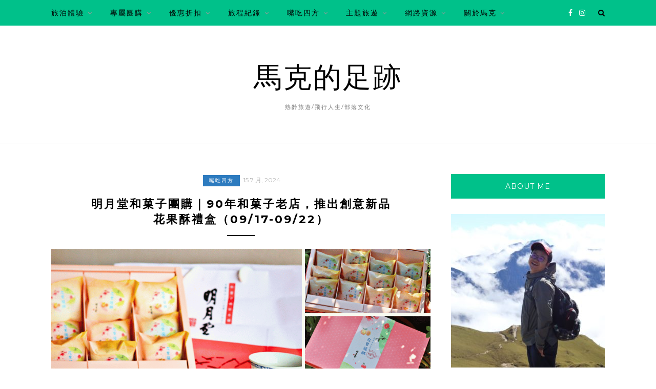

--- FILE ---
content_type: text/html; charset=UTF-8
request_url: https://marksfootprint.tw/meigetsudo/
body_size: 59195
content:
<!DOCTYPE html>
<html lang="zh-TW" prefix="og: https://ogp.me/ns#">
<head>

	<meta charset="UTF-8">
	<meta http-equiv="X-UA-Compatible" content="IE=edge">
	<meta name="viewport" content="width=device-width, initial-scale=1">
	<link rel="profile" href="https://gmpg.org/xfn/11" />
		<style>img:is([sizes="auto" i], [sizes^="auto," i]) { contain-intrinsic-size: 3000px 1500px }</style>
	
<!-- Search Engine Optimization by Rank Math - https://rankmath.com/ -->
<title>明月堂和菓子團購｜90年和菓子老店，推出創意新品花果酥禮盒（09/17-09/22） - 馬克的足跡</title>
<meta name="description" content="明月堂和菓子｜官網｜粉專｜IG三重門市 營業時間：9:30-17:00（周日公休） 地址：新北市三重區和平街五號 電話：02-2975-8948"/>
<meta name="robots" content="follow, index, max-snippet:-1, max-video-preview:-1, max-image-preview:large"/>
<link rel="canonical" href="https://marksfootprint.tw/meigetsudo/" />
<meta property="og:locale" content="zh_TW" />
<meta property="og:type" content="article" />
<meta property="og:title" content="明月堂和菓子團購｜90年和菓子老店，推出創意新品花果酥禮盒（09/17-09/22） - 馬克的足跡" />
<meta property="og:description" content="明月堂和菓子｜官網｜粉專｜IG三重門市 營業時間：9:30-17:00（周日公休） 地址：新北市三重區和平街五號 電話：02-2975-8948" />
<meta property="og:url" content="https://marksfootprint.tw/meigetsudo/" />
<meta property="og:site_name" content="馬克的足跡" />
<meta property="article:publisher" content="https://www.facebook.com/marksfootprint" />
<meta property="article:tag" content="宅配美食" />
<meta property="article:section" content="嘴吃四方" />
<meta property="og:updated_time" content="2025-09-26T14:09:26+08:00" />
<meta property="og:image" content="https://marksfootprint.tw/wp-content/uploads/2024/07/20240710161323_0_ac9feb.png" />
<meta property="og:image:secure_url" content="https://marksfootprint.tw/wp-content/uploads/2024/07/20240710161323_0_ac9feb.png" />
<meta property="og:image:width" content="1200" />
<meta property="og:image:height" content="630" />
<meta property="og:image:alt" content="明月堂和菓子馬克的足跡marksfootprint" />
<meta property="og:image:type" content="image/png" />
<meta property="article:published_time" content="2024-07-15T09:32:34+08:00" />
<meta property="article:modified_time" content="2025-09-26T14:09:26+08:00" />
<meta name="twitter:card" content="summary_large_image" />
<meta name="twitter:title" content="明月堂和菓子團購｜90年和菓子老店，推出創意新品花果酥禮盒（09/17-09/22） - 馬克的足跡" />
<meta name="twitter:description" content="明月堂和菓子｜官網｜粉專｜IG三重門市 營業時間：9:30-17:00（周日公休） 地址：新北市三重區和平街五號 電話：02-2975-8948" />
<meta name="twitter:image" content="https://marksfootprint.tw/wp-content/uploads/2024/07/20240710161323_0_ac9feb.png" />
<meta name="twitter:label1" content="Written by" />
<meta name="twitter:data1" content="馬克的足跡" />
<meta name="twitter:label2" content="Time to read" />
<meta name="twitter:data2" content="Less than a minute" />
<script type="application/ld+json" class="rank-math-schema">{"@context":"https://schema.org","@graph":[{"@type":["Person","Organization"],"@id":"https://marksfootprint.tw/#person","name":"\u9152\u7aa9\u99ac\u514b","sameAs":["https://www.facebook.com/marksfootprint"],"logo":{"@type":"ImageObject","@id":"https://marksfootprint.tw/#logo","url":"https://marksfootprint.tw/wp-content/uploads/2021/06/cropped-cropped-\u7db2\u7ad9\u5716\u793a-1.jpg","contentUrl":"https://marksfootprint.tw/wp-content/uploads/2021/06/cropped-cropped-\u7db2\u7ad9\u5716\u793a-1.jpg","caption":"\u99ac\u514b\u7684\u8db3\u8de1","inLanguage":"zh-TW","width":"2048","height":"2044"},"image":{"@type":"ImageObject","@id":"https://marksfootprint.tw/#logo","url":"https://marksfootprint.tw/wp-content/uploads/2021/06/cropped-cropped-\u7db2\u7ad9\u5716\u793a-1.jpg","contentUrl":"https://marksfootprint.tw/wp-content/uploads/2021/06/cropped-cropped-\u7db2\u7ad9\u5716\u793a-1.jpg","caption":"\u99ac\u514b\u7684\u8db3\u8de1","inLanguage":"zh-TW","width":"2048","height":"2044"}},{"@type":"WebSite","@id":"https://marksfootprint.tw/#website","url":"https://marksfootprint.tw","name":"\u99ac\u514b\u7684\u8db3\u8de1","publisher":{"@id":"https://marksfootprint.tw/#person"},"inLanguage":"zh-TW"},{"@type":"ImageObject","@id":"https://marksfootprint.tw/wp-content/uploads/2024/07/20240710161323_0_ac9feb.png","url":"https://marksfootprint.tw/wp-content/uploads/2024/07/20240710161323_0_ac9feb.png","width":"1200","height":"630","caption":"\u660e\u6708\u5802\u548c\u83d3\u5b50\u99ac\u514b\u7684\u8db3\u8de1marksfootprint","inLanguage":"zh-TW"},{"@type":"BreadcrumbList","@id":"https://marksfootprint.tw/meigetsudo/#breadcrumb","itemListElement":[{"@type":"ListItem","position":"1","item":{"@id":"https://marksfootprint.tw","name":"Home"}},{"@type":"ListItem","position":"2","item":{"@id":"https://marksfootprint.tw/category/food/","name":"\u5634\u5403\u56db\u65b9"}},{"@type":"ListItem","position":"3","item":{"@id":"https://marksfootprint.tw/meigetsudo/","name":"\u660e\u6708\u5802\u548c\u83d3\u5b50\u5718\u8cfc\uff5c90\u5e74\u548c\u83d3\u5b50\u8001\u5e97\uff0c\u63a8\u51fa\u5275\u610f\u65b0\u54c1\u82b1\u679c\u9165\u79ae\u76d2\uff0809/17-09/22\uff09"}}]},{"@type":"WebPage","@id":"https://marksfootprint.tw/meigetsudo/#webpage","url":"https://marksfootprint.tw/meigetsudo/","name":"\u660e\u6708\u5802\u548c\u83d3\u5b50\u5718\u8cfc\uff5c90\u5e74\u548c\u83d3\u5b50\u8001\u5e97\uff0c\u63a8\u51fa\u5275\u610f\u65b0\u54c1\u82b1\u679c\u9165\u79ae\u76d2\uff0809/17-09/22\uff09 - \u99ac\u514b\u7684\u8db3\u8de1","datePublished":"2024-07-15T09:32:34+08:00","dateModified":"2025-09-26T14:09:26+08:00","isPartOf":{"@id":"https://marksfootprint.tw/#website"},"primaryImageOfPage":{"@id":"https://marksfootprint.tw/wp-content/uploads/2024/07/20240710161323_0_ac9feb.png"},"inLanguage":"zh-TW","breadcrumb":{"@id":"https://marksfootprint.tw/meigetsudo/#breadcrumb"}},{"@type":"Person","@id":"https://marksfootprint.tw/author/marks/","name":"\u99ac\u514b\u7684\u8db3\u8de1","url":"https://marksfootprint.tw/author/marks/","image":{"@type":"ImageObject","@id":"https://secure.gravatar.com/avatar/88d673a326124b9ac0b46af33e5422d8ef252d22c32bbc8158e3443840888442?s=96&amp;d=mm&amp;r=g","url":"https://secure.gravatar.com/avatar/88d673a326124b9ac0b46af33e5422d8ef252d22c32bbc8158e3443840888442?s=96&amp;d=mm&amp;r=g","caption":"\u99ac\u514b\u7684\u8db3\u8de1","inLanguage":"zh-TW"},"sameAs":["https://marksfootprint.tw"]},{"@type":"BlogPosting","headline":"\u660e\u6708\u5802\u548c\u83d3\u5b50\u5718\u8cfc\uff5c90\u5e74\u548c\u83d3\u5b50\u8001\u5e97\uff0c\u63a8\u51fa\u5275\u610f\u65b0\u54c1\u82b1\u679c\u9165\u79ae\u76d2\uff0809/17-09/22\uff09 - \u99ac\u514b\u7684\u8db3\u8de1","keywords":"\u660e\u6708\u5802\u548c\u83d3\u5b50","datePublished":"2024-07-15T09:32:34+08:00","dateModified":"2025-09-26T14:09:26+08:00","articleSection":"\u5634\u5403\u56db\u65b9","author":{"@id":"https://marksfootprint.tw/author/marks/","name":"\u99ac\u514b\u7684\u8db3\u8de1"},"publisher":{"@id":"https://marksfootprint.tw/#person"},"description":"\u660e\u6708\u5802\u548c\u83d3\u5b50\uff5c\u5b98\u7db2\uff5c\u7c89\u5c08\uff5cIG\u4e09\u91cd\u9580\u5e02 \u71df\u696d\u6642\u9593\uff1a9:30-17:00\uff08\u5468\u65e5\u516c\u4f11\uff09 \u5730\u5740\uff1a\u65b0\u5317\u5e02\u4e09\u91cd\u5340\u548c\u5e73\u8857\u4e94\u865f \u96fb\u8a71\uff1a02-2975-8948","name":"\u660e\u6708\u5802\u548c\u83d3\u5b50\u5718\u8cfc\uff5c90\u5e74\u548c\u83d3\u5b50\u8001\u5e97\uff0c\u63a8\u51fa\u5275\u610f\u65b0\u54c1\u82b1\u679c\u9165\u79ae\u76d2\uff0809/17-09/22\uff09 - \u99ac\u514b\u7684\u8db3\u8de1","@id":"https://marksfootprint.tw/meigetsudo/#richSnippet","isPartOf":{"@id":"https://marksfootprint.tw/meigetsudo/#webpage"},"image":{"@id":"https://marksfootprint.tw/wp-content/uploads/2024/07/20240710161323_0_ac9feb.png"},"inLanguage":"zh-TW","mainEntityOfPage":{"@id":"https://marksfootprint.tw/meigetsudo/#webpage"}}]}</script>
<!-- /Rank Math WordPress SEO plugin -->

<link rel='dns-prefetch' href='//cdnjs.cloudflare.com' />
<link rel='dns-prefetch' href='//fonts.googleapis.com' />
<script type="text/javascript">
/* <![CDATA[ */
window._wpemojiSettings = {"baseUrl":"https:\/\/s.w.org\/images\/core\/emoji\/16.0.1\/72x72\/","ext":".png","svgUrl":"https:\/\/s.w.org\/images\/core\/emoji\/16.0.1\/svg\/","svgExt":".svg","source":{"concatemoji":"https:\/\/marksfootprint.tw\/wp-includes\/js\/wp-emoji-release.min.js?ver=6.8.3"}};
/*! This file is auto-generated */
!function(s,n){var o,i,e;function c(e){try{var t={supportTests:e,timestamp:(new Date).valueOf()};sessionStorage.setItem(o,JSON.stringify(t))}catch(e){}}function p(e,t,n){e.clearRect(0,0,e.canvas.width,e.canvas.height),e.fillText(t,0,0);var t=new Uint32Array(e.getImageData(0,0,e.canvas.width,e.canvas.height).data),a=(e.clearRect(0,0,e.canvas.width,e.canvas.height),e.fillText(n,0,0),new Uint32Array(e.getImageData(0,0,e.canvas.width,e.canvas.height).data));return t.every(function(e,t){return e===a[t]})}function u(e,t){e.clearRect(0,0,e.canvas.width,e.canvas.height),e.fillText(t,0,0);for(var n=e.getImageData(16,16,1,1),a=0;a<n.data.length;a++)if(0!==n.data[a])return!1;return!0}function f(e,t,n,a){switch(t){case"flag":return n(e,"\ud83c\udff3\ufe0f\u200d\u26a7\ufe0f","\ud83c\udff3\ufe0f\u200b\u26a7\ufe0f")?!1:!n(e,"\ud83c\udde8\ud83c\uddf6","\ud83c\udde8\u200b\ud83c\uddf6")&&!n(e,"\ud83c\udff4\udb40\udc67\udb40\udc62\udb40\udc65\udb40\udc6e\udb40\udc67\udb40\udc7f","\ud83c\udff4\u200b\udb40\udc67\u200b\udb40\udc62\u200b\udb40\udc65\u200b\udb40\udc6e\u200b\udb40\udc67\u200b\udb40\udc7f");case"emoji":return!a(e,"\ud83e\udedf")}return!1}function g(e,t,n,a){var r="undefined"!=typeof WorkerGlobalScope&&self instanceof WorkerGlobalScope?new OffscreenCanvas(300,150):s.createElement("canvas"),o=r.getContext("2d",{willReadFrequently:!0}),i=(o.textBaseline="top",o.font="600 32px Arial",{});return e.forEach(function(e){i[e]=t(o,e,n,a)}),i}function t(e){var t=s.createElement("script");t.src=e,t.defer=!0,s.head.appendChild(t)}"undefined"!=typeof Promise&&(o="wpEmojiSettingsSupports",i=["flag","emoji"],n.supports={everything:!0,everythingExceptFlag:!0},e=new Promise(function(e){s.addEventListener("DOMContentLoaded",e,{once:!0})}),new Promise(function(t){var n=function(){try{var e=JSON.parse(sessionStorage.getItem(o));if("object"==typeof e&&"number"==typeof e.timestamp&&(new Date).valueOf()<e.timestamp+604800&&"object"==typeof e.supportTests)return e.supportTests}catch(e){}return null}();if(!n){if("undefined"!=typeof Worker&&"undefined"!=typeof OffscreenCanvas&&"undefined"!=typeof URL&&URL.createObjectURL&&"undefined"!=typeof Blob)try{var e="postMessage("+g.toString()+"("+[JSON.stringify(i),f.toString(),p.toString(),u.toString()].join(",")+"));",a=new Blob([e],{type:"text/javascript"}),r=new Worker(URL.createObjectURL(a),{name:"wpTestEmojiSupports"});return void(r.onmessage=function(e){c(n=e.data),r.terminate(),t(n)})}catch(e){}c(n=g(i,f,p,u))}t(n)}).then(function(e){for(var t in e)n.supports[t]=e[t],n.supports.everything=n.supports.everything&&n.supports[t],"flag"!==t&&(n.supports.everythingExceptFlag=n.supports.everythingExceptFlag&&n.supports[t]);n.supports.everythingExceptFlag=n.supports.everythingExceptFlag&&!n.supports.flag,n.DOMReady=!1,n.readyCallback=function(){n.DOMReady=!0}}).then(function(){return e}).then(function(){var e;n.supports.everything||(n.readyCallback(),(e=n.source||{}).concatemoji?t(e.concatemoji):e.wpemoji&&e.twemoji&&(t(e.twemoji),t(e.wpemoji)))}))}((window,document),window._wpemojiSettings);
/* ]]> */
</script>

<style id='wp-emoji-styles-inline-css' type='text/css'>

	img.wp-smiley, img.emoji {
		display: inline !important;
		border: none !important;
		box-shadow: none !important;
		height: 1em !important;
		width: 1em !important;
		margin: 0 0.07em !important;
		vertical-align: -0.1em !important;
		background: none !important;
		padding: 0 !important;
	}
</style>
<link rel='stylesheet' id='wp-block-library-css' href='https://marksfootprint.tw/wp-includes/css/dist/block-library/style.min.css?ver=6.8.3' type='text/css' media='all' />
<style id='wp-block-library-theme-inline-css' type='text/css'>
.wp-block-audio :where(figcaption){color:#555;font-size:13px;text-align:center}.is-dark-theme .wp-block-audio :where(figcaption){color:#ffffffa6}.wp-block-audio{margin:0 0 1em}.wp-block-code{border:1px solid #ccc;border-radius:4px;font-family:Menlo,Consolas,monaco,monospace;padding:.8em 1em}.wp-block-embed :where(figcaption){color:#555;font-size:13px;text-align:center}.is-dark-theme .wp-block-embed :where(figcaption){color:#ffffffa6}.wp-block-embed{margin:0 0 1em}.blocks-gallery-caption{color:#555;font-size:13px;text-align:center}.is-dark-theme .blocks-gallery-caption{color:#ffffffa6}:root :where(.wp-block-image figcaption){color:#555;font-size:13px;text-align:center}.is-dark-theme :root :where(.wp-block-image figcaption){color:#ffffffa6}.wp-block-image{margin:0 0 1em}.wp-block-pullquote{border-bottom:4px solid;border-top:4px solid;color:currentColor;margin-bottom:1.75em}.wp-block-pullquote cite,.wp-block-pullquote footer,.wp-block-pullquote__citation{color:currentColor;font-size:.8125em;font-style:normal;text-transform:uppercase}.wp-block-quote{border-left:.25em solid;margin:0 0 1.75em;padding-left:1em}.wp-block-quote cite,.wp-block-quote footer{color:currentColor;font-size:.8125em;font-style:normal;position:relative}.wp-block-quote:where(.has-text-align-right){border-left:none;border-right:.25em solid;padding-left:0;padding-right:1em}.wp-block-quote:where(.has-text-align-center){border:none;padding-left:0}.wp-block-quote.is-large,.wp-block-quote.is-style-large,.wp-block-quote:where(.is-style-plain){border:none}.wp-block-search .wp-block-search__label{font-weight:700}.wp-block-search__button{border:1px solid #ccc;padding:.375em .625em}:where(.wp-block-group.has-background){padding:1.25em 2.375em}.wp-block-separator.has-css-opacity{opacity:.4}.wp-block-separator{border:none;border-bottom:2px solid;margin-left:auto;margin-right:auto}.wp-block-separator.has-alpha-channel-opacity{opacity:1}.wp-block-separator:not(.is-style-wide):not(.is-style-dots){width:100px}.wp-block-separator.has-background:not(.is-style-dots){border-bottom:none;height:1px}.wp-block-separator.has-background:not(.is-style-wide):not(.is-style-dots){height:2px}.wp-block-table{margin:0 0 1em}.wp-block-table td,.wp-block-table th{word-break:normal}.wp-block-table :where(figcaption){color:#555;font-size:13px;text-align:center}.is-dark-theme .wp-block-table :where(figcaption){color:#ffffffa6}.wp-block-video :where(figcaption){color:#555;font-size:13px;text-align:center}.is-dark-theme .wp-block-video :where(figcaption){color:#ffffffa6}.wp-block-video{margin:0 0 1em}:root :where(.wp-block-template-part.has-background){margin-bottom:0;margin-top:0;padding:1.25em 2.375em}
</style>
<style id='classic-theme-styles-inline-css' type='text/css'>
/*! This file is auto-generated */
.wp-block-button__link{color:#fff;background-color:#32373c;border-radius:9999px;box-shadow:none;text-decoration:none;padding:calc(.667em + 2px) calc(1.333em + 2px);font-size:1.125em}.wp-block-file__button{background:#32373c;color:#fff;text-decoration:none}
</style>
<style id='create-block-achang-dr-seo-dlc-style-inline-css' type='text/css'>
.flex-grow{flex-grow:1}.achang-dr-seo-dlc-lazybag{padding:.4em}.achang-dr-seo-dlc-lazybag ul:not(.list-no-pic){list-style:none;padding-left:0}.achang-dr-seo-dlc-lazybag ul:not(.list-no-pic) li{list-style:none}.achang-dr-seo-dlc-lazybag figure{margin:0!important;overflow:hidden}.achang-dr-seo-dlc-lazybag .lazybag-img span{background-position:50%;background-size:cover;display:block;padding-top:75%}.achang-dr-seo-dlc-lazybag a,.achang-dr-seo-dlc-lazybag a:visited{color:inherit;text-decoration:none}.achang-dr-seo-dlc-lazybag a:hover{filter:brightness(1.02)}.achang-dr-seo-dlc-lazybag .lazy-title{font-size:1.2em;font-weight:700;margin:.2em 0 .6em}.achang-dr-seo-dlc-lazybag p{text-align:justify}.achang-dr-seo-dlc-lazybag .lazybag-content{margin-top:1em}.achang-dr-seo-dlc-lazybag .list-content li,.achang-dr-seo-dlc-lazybag .list-no-content li{align-items:center;display:flex}.achang-dr-seo-dlc-lazybag .list-content li:not(:last-of-type),.achang-dr-seo-dlc-lazybag .list-no-content li:not(:last-of-type){margin:0 0 16px}.achang-dr-seo-dlc-lazybag .list-content li .lazybag-img,.achang-dr-seo-dlc-lazybag .list-no-content li .lazybag-img{border:1px solid #e8e8e8;border-radius:4px;flex-shrink:0;margin:0 32px 0 0!important;max-width:210px!important;width:100%}.achang-dr-seo-dlc-lazybag .list-content li .lazy-title,.achang-dr-seo-dlc-lazybag .list-no-content li .lazy-title{flex-grow:1}.achang-dr-seo-dlc-lazybag .list-content li .lazybag-content:after,.achang-dr-seo-dlc-lazybag .list-no-content li .lazybag-content:after{border-bottom:1px solid #dbdbdb;content:"";display:block;margin:10px 0;width:18%}.achang-dr-seo-dlc-lazybag .list-block{list-style:none}.achang-dr-seo-dlc-lazybag .list-block li{border-radius:24px;box-shadow:0 0 6px 0 hsla(0,0%,45%,.25);padding:20px 26px}.achang-dr-seo-dlc-lazybag .list-block li:not(:last-of-type){margin:0 0 30px}.achang-dr-seo-dlc-lazybag .list-block .lazy-title{font-size:1.2em;margin-bottom:.6em}.achang-dr-seo-dlc-lazybag .list-block .lazybag-readmore{text-align:center}.achang-dr-seo-dlc-lazybag .list-slide{list-style:none}.achang-dr-seo-dlc-lazybag .list-slide li{border:1px solid #dbdbdb;border-radius:10px;position:relative}.achang-dr-seo-dlc-lazybag .list-slide li:not(:last-of-type){margin:0 0 30px}.achang-dr-seo-dlc-lazybag .list-slide li .lazy-title{background:rgba(0,0,0,.6);bottom:0;color:#fff;left:0;margin-bottom:0;padding:14px 16px;position:absolute;right:0;text-align:center}.achang-dr-seo-dlc-lazybag .list-grid,.achang-dr-seo-dlc-lazybag .list-grid-full{display:grid;gap:2.4em 1.8em;grid-template-columns:repeat(3,minmax(0,1fr));list-style:none}.achang-dr-seo-dlc-lazybag .list-grid .lazybag-readmore,.achang-dr-seo-dlc-lazybag .list-grid-full .lazybag-readmore{text-align:center}.achang-dr-seo-dlc-lazybag .list-grid-full{gap:1.4em 1em}.achang-dr-seo-dlc-lazybag .list-grid-full li{border-radius:10px;box-shadow:0 0 6.5px 0 hsla(0,0%,70%,.4);display:flex;flex-direction:column;padding:24px 14px}.achang-dr-seo-dlc-lazybag .list-magazine{list-style:none}.achang-dr-seo-dlc-lazybag .list-magazine li{margin-bottom:2.2em!important;position:relative}.achang-dr-seo-dlc-lazybag .list-magazine .lazybag-img{width:100%}.achang-dr-seo-dlc-lazybag .list-magazine .lazybag-img a{display:inline-block;width:57%}.achang-dr-seo-dlc-lazybag .list-magazine li .block{background-color:#fff;border-radius:10px;box-shadow:0 4px 4px 0 hsla(0,0%,70%,.25);padding:2em;position:absolute;top:50%;transform:translateY(-50%);width:54%}.achang-dr-seo-dlc-lazybag .list-magazine li:nth-of-type(2n) .lazybag-img{text-align:right}.achang-dr-seo-dlc-lazybag .list-magazine li:nth-of-type(odd) .block{right:0}.achang-dr-seo-dlc-lazybag .list-magazine li:nth-of-type(2n) .block{left:0}@media screen and (min-width:768px){.achang-dr-seo-dlc-lazybag .list-magazine .lazy-title-sm{display:none}}@media screen and (max-width:767px){.achang-dr-seo-dlc-lazybag figure{max-height:75vw}.achang-dr-seo-dlc-lazybag figure img{aspect-ratio:auto;height:auto}.achang-dr-seo-dlc-lazybag .list-grid,.achang-dr-seo-dlc-lazybag .list-grid-full{grid-template-columns:repeat(1,minmax(0,1fr))}.achang-dr-seo-dlc-lazybag .list-grid .lazy-title,.achang-dr-seo-dlc-lazybag .list-grid-full .lazy-title{text-align:center}.achang-dr-seo-dlc-lazybag .list-content li,.achang-dr-seo-dlc-lazybag .list-no-content li{display:block}.achang-dr-seo-dlc-lazybag .list-content li .lazybag-img,.achang-dr-seo-dlc-lazybag .list-no-content li .lazybag-img{margin:0!important;max-width:none!important}.achang-dr-seo-dlc-lazybag .list-magazine .lazy-title{display:none}.achang-dr-seo-dlc-lazybag .list-magazine .lazybag-img a{width:100%}.achang-dr-seo-dlc-lazybag .list-magazine li{background-color:#fff;border-radius:10px;box-shadow:0 4px 4px 0 hsla(0,0%,70%,.25);padding:2em 1em}.achang-dr-seo-dlc-lazybag .list-magazine li .block{background:none;box-shadow:none;padding:0;position:relative;transform:none;width:auto}.achang-dr-seo-dlc-lazybag .list-magazine .lazybag-content p{color:#9e9e9e}.achang-dr-seo-dlc-lazybag .list-magazine .lazybag-readmore{text-align:center}}

</style>
<link rel='stylesheet' id='achang-pencil-box-style-box-style-css' href='https://marksfootprint.tw/wp-content/plugins/achang-pencil-box/gutenberg/build/style-index.css?ver=1.8.9' type='text/css' media='all' />
<link rel='stylesheet' id='convertkit-broadcasts-css' href='https://marksfootprint.tw/wp-content/plugins/convertkit/resources/frontend/css/broadcasts.css?ver=3.0.8' type='text/css' media='all' />
<link rel='stylesheet' id='convertkit-button-css' href='https://marksfootprint.tw/wp-content/plugins/convertkit/resources/frontend/css/button.css?ver=3.0.8' type='text/css' media='all' />
<link rel='stylesheet' id='convertkit-form-css' href='https://marksfootprint.tw/wp-content/plugins/convertkit/resources/frontend/css/form.css?ver=3.0.8' type='text/css' media='all' />
<link rel='stylesheet' id='convertkit-form-builder-field-css' href='https://marksfootprint.tw/wp-content/plugins/convertkit/resources/frontend/css/form-builder.css?ver=3.0.8' type='text/css' media='all' />
<link rel='stylesheet' id='convertkit-form-builder-css' href='https://marksfootprint.tw/wp-content/plugins/convertkit/resources/frontend/css/form-builder.css?ver=3.0.8' type='text/css' media='all' />
<style id='global-styles-inline-css' type='text/css'>
:root{--wp--preset--aspect-ratio--square: 1;--wp--preset--aspect-ratio--4-3: 4/3;--wp--preset--aspect-ratio--3-4: 3/4;--wp--preset--aspect-ratio--3-2: 3/2;--wp--preset--aspect-ratio--2-3: 2/3;--wp--preset--aspect-ratio--16-9: 16/9;--wp--preset--aspect-ratio--9-16: 9/16;--wp--preset--color--black: #000000;--wp--preset--color--cyan-bluish-gray: #abb8c3;--wp--preset--color--white: #ffffff;--wp--preset--color--pale-pink: #f78da7;--wp--preset--color--vivid-red: #cf2e2e;--wp--preset--color--luminous-vivid-orange: #ff6900;--wp--preset--color--luminous-vivid-amber: #fcb900;--wp--preset--color--light-green-cyan: #7bdcb5;--wp--preset--color--vivid-green-cyan: #00d084;--wp--preset--color--pale-cyan-blue: #8ed1fc;--wp--preset--color--vivid-cyan-blue: #0693e3;--wp--preset--color--vivid-purple: #9b51e0;--wp--preset--gradient--vivid-cyan-blue-to-vivid-purple: linear-gradient(135deg,rgba(6,147,227,1) 0%,rgb(155,81,224) 100%);--wp--preset--gradient--light-green-cyan-to-vivid-green-cyan: linear-gradient(135deg,rgb(122,220,180) 0%,rgb(0,208,130) 100%);--wp--preset--gradient--luminous-vivid-amber-to-luminous-vivid-orange: linear-gradient(135deg,rgba(252,185,0,1) 0%,rgba(255,105,0,1) 100%);--wp--preset--gradient--luminous-vivid-orange-to-vivid-red: linear-gradient(135deg,rgba(255,105,0,1) 0%,rgb(207,46,46) 100%);--wp--preset--gradient--very-light-gray-to-cyan-bluish-gray: linear-gradient(135deg,rgb(238,238,238) 0%,rgb(169,184,195) 100%);--wp--preset--gradient--cool-to-warm-spectrum: linear-gradient(135deg,rgb(74,234,220) 0%,rgb(151,120,209) 20%,rgb(207,42,186) 40%,rgb(238,44,130) 60%,rgb(251,105,98) 80%,rgb(254,248,76) 100%);--wp--preset--gradient--blush-light-purple: linear-gradient(135deg,rgb(255,206,236) 0%,rgb(152,150,240) 100%);--wp--preset--gradient--blush-bordeaux: linear-gradient(135deg,rgb(254,205,165) 0%,rgb(254,45,45) 50%,rgb(107,0,62) 100%);--wp--preset--gradient--luminous-dusk: linear-gradient(135deg,rgb(255,203,112) 0%,rgb(199,81,192) 50%,rgb(65,88,208) 100%);--wp--preset--gradient--pale-ocean: linear-gradient(135deg,rgb(255,245,203) 0%,rgb(182,227,212) 50%,rgb(51,167,181) 100%);--wp--preset--gradient--electric-grass: linear-gradient(135deg,rgb(202,248,128) 0%,rgb(113,206,126) 100%);--wp--preset--gradient--midnight: linear-gradient(135deg,rgb(2,3,129) 0%,rgb(40,116,252) 100%);--wp--preset--font-size--small: 13px;--wp--preset--font-size--medium: 20px;--wp--preset--font-size--large: 36px;--wp--preset--font-size--x-large: 42px;--wp--preset--spacing--20: 0.44rem;--wp--preset--spacing--30: 0.67rem;--wp--preset--spacing--40: 1rem;--wp--preset--spacing--50: 1.5rem;--wp--preset--spacing--60: 2.25rem;--wp--preset--spacing--70: 3.38rem;--wp--preset--spacing--80: 5.06rem;--wp--preset--shadow--natural: 6px 6px 9px rgba(0, 0, 0, 0.2);--wp--preset--shadow--deep: 12px 12px 50px rgba(0, 0, 0, 0.4);--wp--preset--shadow--sharp: 6px 6px 0px rgba(0, 0, 0, 0.2);--wp--preset--shadow--outlined: 6px 6px 0px -3px rgba(255, 255, 255, 1), 6px 6px rgba(0, 0, 0, 1);--wp--preset--shadow--crisp: 6px 6px 0px rgba(0, 0, 0, 1);}:where(.is-layout-flex){gap: 0.5em;}:where(.is-layout-grid){gap: 0.5em;}body .is-layout-flex{display: flex;}.is-layout-flex{flex-wrap: wrap;align-items: center;}.is-layout-flex > :is(*, div){margin: 0;}body .is-layout-grid{display: grid;}.is-layout-grid > :is(*, div){margin: 0;}:where(.wp-block-columns.is-layout-flex){gap: 2em;}:where(.wp-block-columns.is-layout-grid){gap: 2em;}:where(.wp-block-post-template.is-layout-flex){gap: 1.25em;}:where(.wp-block-post-template.is-layout-grid){gap: 1.25em;}.has-black-color{color: var(--wp--preset--color--black) !important;}.has-cyan-bluish-gray-color{color: var(--wp--preset--color--cyan-bluish-gray) !important;}.has-white-color{color: var(--wp--preset--color--white) !important;}.has-pale-pink-color{color: var(--wp--preset--color--pale-pink) !important;}.has-vivid-red-color{color: var(--wp--preset--color--vivid-red) !important;}.has-luminous-vivid-orange-color{color: var(--wp--preset--color--luminous-vivid-orange) !important;}.has-luminous-vivid-amber-color{color: var(--wp--preset--color--luminous-vivid-amber) !important;}.has-light-green-cyan-color{color: var(--wp--preset--color--light-green-cyan) !important;}.has-vivid-green-cyan-color{color: var(--wp--preset--color--vivid-green-cyan) !important;}.has-pale-cyan-blue-color{color: var(--wp--preset--color--pale-cyan-blue) !important;}.has-vivid-cyan-blue-color{color: var(--wp--preset--color--vivid-cyan-blue) !important;}.has-vivid-purple-color{color: var(--wp--preset--color--vivid-purple) !important;}.has-black-background-color{background-color: var(--wp--preset--color--black) !important;}.has-cyan-bluish-gray-background-color{background-color: var(--wp--preset--color--cyan-bluish-gray) !important;}.has-white-background-color{background-color: var(--wp--preset--color--white) !important;}.has-pale-pink-background-color{background-color: var(--wp--preset--color--pale-pink) !important;}.has-vivid-red-background-color{background-color: var(--wp--preset--color--vivid-red) !important;}.has-luminous-vivid-orange-background-color{background-color: var(--wp--preset--color--luminous-vivid-orange) !important;}.has-luminous-vivid-amber-background-color{background-color: var(--wp--preset--color--luminous-vivid-amber) !important;}.has-light-green-cyan-background-color{background-color: var(--wp--preset--color--light-green-cyan) !important;}.has-vivid-green-cyan-background-color{background-color: var(--wp--preset--color--vivid-green-cyan) !important;}.has-pale-cyan-blue-background-color{background-color: var(--wp--preset--color--pale-cyan-blue) !important;}.has-vivid-cyan-blue-background-color{background-color: var(--wp--preset--color--vivid-cyan-blue) !important;}.has-vivid-purple-background-color{background-color: var(--wp--preset--color--vivid-purple) !important;}.has-black-border-color{border-color: var(--wp--preset--color--black) !important;}.has-cyan-bluish-gray-border-color{border-color: var(--wp--preset--color--cyan-bluish-gray) !important;}.has-white-border-color{border-color: var(--wp--preset--color--white) !important;}.has-pale-pink-border-color{border-color: var(--wp--preset--color--pale-pink) !important;}.has-vivid-red-border-color{border-color: var(--wp--preset--color--vivid-red) !important;}.has-luminous-vivid-orange-border-color{border-color: var(--wp--preset--color--luminous-vivid-orange) !important;}.has-luminous-vivid-amber-border-color{border-color: var(--wp--preset--color--luminous-vivid-amber) !important;}.has-light-green-cyan-border-color{border-color: var(--wp--preset--color--light-green-cyan) !important;}.has-vivid-green-cyan-border-color{border-color: var(--wp--preset--color--vivid-green-cyan) !important;}.has-pale-cyan-blue-border-color{border-color: var(--wp--preset--color--pale-cyan-blue) !important;}.has-vivid-cyan-blue-border-color{border-color: var(--wp--preset--color--vivid-cyan-blue) !important;}.has-vivid-purple-border-color{border-color: var(--wp--preset--color--vivid-purple) !important;}.has-vivid-cyan-blue-to-vivid-purple-gradient-background{background: var(--wp--preset--gradient--vivid-cyan-blue-to-vivid-purple) !important;}.has-light-green-cyan-to-vivid-green-cyan-gradient-background{background: var(--wp--preset--gradient--light-green-cyan-to-vivid-green-cyan) !important;}.has-luminous-vivid-amber-to-luminous-vivid-orange-gradient-background{background: var(--wp--preset--gradient--luminous-vivid-amber-to-luminous-vivid-orange) !important;}.has-luminous-vivid-orange-to-vivid-red-gradient-background{background: var(--wp--preset--gradient--luminous-vivid-orange-to-vivid-red) !important;}.has-very-light-gray-to-cyan-bluish-gray-gradient-background{background: var(--wp--preset--gradient--very-light-gray-to-cyan-bluish-gray) !important;}.has-cool-to-warm-spectrum-gradient-background{background: var(--wp--preset--gradient--cool-to-warm-spectrum) !important;}.has-blush-light-purple-gradient-background{background: var(--wp--preset--gradient--blush-light-purple) !important;}.has-blush-bordeaux-gradient-background{background: var(--wp--preset--gradient--blush-bordeaux) !important;}.has-luminous-dusk-gradient-background{background: var(--wp--preset--gradient--luminous-dusk) !important;}.has-pale-ocean-gradient-background{background: var(--wp--preset--gradient--pale-ocean) !important;}.has-electric-grass-gradient-background{background: var(--wp--preset--gradient--electric-grass) !important;}.has-midnight-gradient-background{background: var(--wp--preset--gradient--midnight) !important;}.has-small-font-size{font-size: var(--wp--preset--font-size--small) !important;}.has-medium-font-size{font-size: var(--wp--preset--font-size--medium) !important;}.has-large-font-size{font-size: var(--wp--preset--font-size--large) !important;}.has-x-large-font-size{font-size: var(--wp--preset--font-size--x-large) !important;}
:where(.wp-block-post-template.is-layout-flex){gap: 1.25em;}:where(.wp-block-post-template.is-layout-grid){gap: 1.25em;}
:where(.wp-block-columns.is-layout-flex){gap: 2em;}:where(.wp-block-columns.is-layout-grid){gap: 2em;}
:root :where(.wp-block-pullquote){font-size: 1.5em;line-height: 1.6;}
</style>
<link rel='stylesheet' id='achang-pencil-box-css' href='https://marksfootprint.tw/wp-content/plugins/achang-pencil-box/public/css/achang-pencil-box-public.css?ver=1.9.3.1762422029.1.4.1.2' type='text/css' media='all' />
<link rel='stylesheet' id='apb-font-awesome-css' href='https://cdnjs.cloudflare.com/ajax/libs/font-awesome/6.5.2/css/all.min.css?ver=6.5.2' type='text/css' media='all' />
<link rel='stylesheet' id='achang-pencil-box-blocks-css' href='https://marksfootprint.tw/wp-content/plugins/achang-pencil-box/gutenberg/build/style-index.css?ver=1.9.3.1762422029.1.4.1.2' type='text/css' media='all' />
<link rel='stylesheet' id='contact-form-7-css' href='https://marksfootprint.tw/wp-content/plugins/contact-form-7/includes/css/styles.css?ver=6.1.3' type='text/css' media='all' />
<link rel='stylesheet' id='wpa-css-css' href='https://marksfootprint.tw/wp-content/plugins/honeypot/includes/css/wpa.css?ver=2.3.04' type='text/css' media='all' />
<link rel='stylesheet' id='zblack-style-css' href='https://marksfootprint.tw/wp-content/themes/zblack/style.css?ver=6.8.3' type='text/css' media='all' />
<link rel='stylesheet' id='jquery-bxslider-css' href='https://marksfootprint.tw/wp-content/themes/zblack/css/jquery.bxslider.css?ver=6.8.3' type='text/css' media='all' />
<link rel='stylesheet' id='font-awesome-css-css' href='https://marksfootprint.tw/wp-content/themes/zblack/css/font-awesome.min.css?ver=6.8.3' type='text/css' media='all' />
<link rel='stylesheet' id='default_body_font-css' href='https://fonts.googleapis.com/css?family=Lato&#038;ver=6.8.3' type='text/css' media='all' />
<link rel='stylesheet' id='default_heading_font-css' href="https://fonts.googleapis.com/css?family=Montserrat%3A400%2C700&#038;ver=6.8.3" type='text/css' media='all' />
<link rel='stylesheet' id='AddQA_css_front_jquery-css' href='https://marksfootprint.tw/wp-content/plugins/achangAddQA/assets/jquery-ui.min.css?ver=2.1.1' type='text/css' media='all' />
<link rel='stylesheet' id='AddQA_css_front_1-css' href='https://marksfootprint.tw/wp-content/plugins/achangAddQA/assets/AddQA_front.css?ver=2.1.1' type='text/css' media='all' />
<link rel='stylesheet' id='achang-parent-style-css' href='https://marksfootprint.tw/wp-content/themes/zblack/style.css?ver=1.3.1' type='text/css' media='all' />
<link rel='stylesheet' id='achang-child-style-css' href='https://marksfootprint.tw/wp-content/themes/zblack-child/assets/achang-theme-child.css?ver=1.4.1.2' type='text/css' media='all' />
<link rel='stylesheet' id='achang-share-css-css' href='https://marksfootprint.tw/wp-content/themes/zblack-child/assets/achangShare.css?ver=1.4.1.2' type='text/css' media='all' />
<script type="text/javascript" src="https://marksfootprint.tw/wp-includes/js/jquery/jquery.min.js?ver=3.7.1" id="jquery-core-js"></script>
<script type="text/javascript" src="https://marksfootprint.tw/wp-includes/js/jquery/jquery-migrate.min.js?ver=3.4.1" id="jquery-migrate-js"></script>
<script type="text/javascript" id="qubely_local_script-js-extra">
/* <![CDATA[ */
var qubely_urls = {"plugin":"https:\/\/marksfootprint.tw\/wp-content\/plugins\/qubely\/","ajax":"https:\/\/marksfootprint.tw\/wp-admin\/admin-ajax.php","nonce":"8c1727578c","actual_url":"marksfootprint.tw"};
/* ]]> */
</script>
<script type="text/javascript" id="qubely_container_width-js-extra">
/* <![CDATA[ */
var qubely_container_width = {"sm":"540","md":"720","lg":"960","xl":"1140"};
/* ]]> */
</script>
<script type="text/javascript" src="https://marksfootprint.tw/wp-includes/js/jquery/ui/core.min.js?ver=1.13.3" id="jquery-ui-core-js"></script>
<script type="text/javascript" src="https://marksfootprint.tw/wp-includes/js/jquery/ui/accordion.min.js?ver=1.13.3" id="jquery-ui-accordion-js"></script>
<script type="text/javascript" src="https://marksfootprint.tw/wp-content/plugins/achangAddQA/assets/AddQA_front.js?ver=2.1.1" id="AddQA_js_front_1-js"></script>
<script type="text/javascript" src="https://marksfootprint.tw/wp-content/plugins/achangAddQA/assets/bootstrap.bundle.min.js?ver=2.1.1" id="AddQA_js_front_bootstrap-js"></script>
<script type="text/javascript" src="https://marksfootprint.tw/wp-content/themes/zblack-child/assets/achangShare.js?ver=1.4.1.2" id="achang-share-js-js"></script>
<link rel="https://api.w.org/" href="https://marksfootprint.tw/wp-json/" /><link rel="alternate" title="JSON" type="application/json" href="https://marksfootprint.tw/wp-json/wp/v2/posts/16096" /><meta name="generator" content="WordPress 6.8.3" />
<link rel='shortlink' href='https://marksfootprint.tw/?p=16096' />
<link rel="alternate" title="oEmbed (JSON)" type="application/json+oembed" href="https://marksfootprint.tw/wp-json/oembed/1.0/embed?url=https%3A%2F%2Fmarksfootprint.tw%2Fmeigetsudo%2F" />
<link rel="alternate" title="oEmbed (XML)" type="text/xml+oembed" href="https://marksfootprint.tw/wp-json/oembed/1.0/embed?url=https%3A%2F%2Fmarksfootprint.tw%2Fmeigetsudo%2F&#038;format=xml" />
<style id="mystickymenu" type="text/css">#mysticky-nav { width:100%; position: static; height: auto !important; }#mysticky-nav.wrapfixed { position:fixed; left: 0px; margin-top:0px;  z-index: 99990; -webkit-transition: 0.3s; -moz-transition: 0.3s; -o-transition: 0.3s; transition: 0.3s; -ms-filter:"progid:DXImageTransform.Microsoft.Alpha(Opacity=90)"; filter: alpha(opacity=90); opacity:0.9; background-color: #f7f5e7;}#mysticky-nav.wrapfixed .myfixed{ background-color: #f7f5e7; position: relative;top: auto;left: auto;right: auto;}#mysticky-nav .myfixed { margin:0 auto; float:none; border:0px; background:none; max-width:100%; }</style>			<style type="text/css">
																															</style>
			<script type="text/javascript">
    //Google Tag Manager
    (function (w, d, s, l, i) {
        w[l] = w[l] || [];
        w[l].push({
            'gtm.start':
                new Date().getTime(), event: 'gtm.js'
        });
        var f = d.getElementsByTagName(s)[0],
            j = d.createElement(s), dl = l != 'dataLayer' ? '&l=' + l : '';
        j.async = true;
        j.src =
            'https://www.googletagmanager.com/gtm.js?id=' + i + dl;
        f.parentNode.insertBefore(j, f);
    })(window, document, 'script', 'dataLayer', 'GTM-P6XVJPZ8');
</script><script async src="https://pagead2.googlesyndication.com/pagead/js/adsbygoogle.js?client=ca-pub-3241927524004165"
     crossorigin="anonymous"></script>    <style type="text/css">
	
		#logo { padding-top:px; padding-bottom:px; }
		#top-bar, .slicknav_menu { background:#00c18a; }		#nav-wrapper .menu li a{ color:#000000; }		#nav-wrapper .menu li a:hover {  color:#000000; }
		
		#nav-wrapper .menu .sub-menu, #nav-wrapper .menu .children { background: #00c18a; }
		#nav-wrapper ul.menu ul a, #nav-wrapper .menu ul ul a { border-top: 1px solid #00c18a; color:#000000; }
		#nav-wrapper ul.menu ul a:hover, #nav-wrapper .menu ul ul a:hover { color: #000000; background:#00c18a; }
		
		.slicknav_nav { background:; }
		.slicknav_nav a { color:; }
		.slicknav_menu .slicknav_icon-bar { background-color:; }
		
		#top-social a { color:; }
		#top-social a:hover { color:#1e73be; }
		#top-search i { color:#000000; }
		
		.widget-title { background: #00c18a; color: ;}
		.widget-title:after { border-top-color:#00c18a; }
				.social-widget a { color:; }
		.social-widget a:hover { color:; }
		
		#footer { background:#00c18a; }
		#footer-social a { color:; }
		#footer-social a:hover { color:#1e73be; }
		#footer-social { border-color:#00c18a; }
		.copyright { color:#000000; }
		.copyright a { color:; }
		
		.post-header h2 a, .post-header h1 { color:; }
		.title-divider { color:; }
		.post-entry p { color:; }
		.post-entry h1, .post-entry h2, .post-entry h3, .post-entry h4, .post-entry h5, .post-entry h6 { color:; }
		.more-link { color:; }
		a.more-link:hover { color:; }
		.more-line { color:; }
		.more-link:hover > .more-line { color:; }
		.post-share-box.share-buttons a { color:; }
		.post-share-box.share-buttons a:hover { color:#1e73be; }
		
		.mc4wp-form { background:; }
		.mc4wp-form label { color:; }
		.mc4wp-form button, .mc4wp-form input[type=button], .mc4wp-form input[type=submit] { background:; color:; }
		.mc4wp-form button:hover, .mc4wp-form input[type=button]:hover, .mc4wp-form input[type=submit]:hover { background:; color:; }
		
		a { color:; }

		.post-header .cat a {background-color:#2d7bbf; }
		.post-header .cat a {color:; }
		span.more-button:hover{background-color: ; border-color: ;}
		span.more-button:hover{color: ;}
		.post-entry a{color: #1e73be;}
		.post-entry a:hover{color: ;}

				<!-- Ganet site verification 6a6c5dc760e2db2d0bb1 -->
.single-post .post-entry h2 {
    color: #1988C8;
    border-bottom: 3px solid #909090;
    width: fit-content;
}

.single-post .post-entry h3 {
    color: #ED2828;
    border-bottom: 3px solid #909090;
    width: fit-content;
}

.post-entry p {
    font-size: 17px;
<script async src="https://pagead2.googlesyndication.com/pagead/js/adsbygoogle.js?client=ca-pub-3241927524004165"
     crossorigin="anonymous"></script>
}				
    </style>
    <meta name="generator" content="Elementor 3.32.5; features: additional_custom_breakpoints; settings: css_print_method-external, google_font-enabled, font_display-auto">
			<style>
				.e-con.e-parent:nth-of-type(n+4):not(.e-lazyloaded):not(.e-no-lazyload),
				.e-con.e-parent:nth-of-type(n+4):not(.e-lazyloaded):not(.e-no-lazyload) * {
					background-image: none !important;
				}
				@media screen and (max-height: 1024px) {
					.e-con.e-parent:nth-of-type(n+3):not(.e-lazyloaded):not(.e-no-lazyload),
					.e-con.e-parent:nth-of-type(n+3):not(.e-lazyloaded):not(.e-no-lazyload) * {
						background-image: none !important;
					}
				}
				@media screen and (max-height: 640px) {
					.e-con.e-parent:nth-of-type(n+2):not(.e-lazyloaded):not(.e-no-lazyload),
					.e-con.e-parent:nth-of-type(n+2):not(.e-lazyloaded):not(.e-no-lazyload) * {
						background-image: none !important;
					}
				}
			</style>
				<style type="text/css">
		/*<!-- rtoc -->*/
		.rtoc-mokuji-content {
			background-color: #ffffff;
		}

		.rtoc-mokuji-content.frame1 {
			border: 1px solid #baf9e0;
		}

		.rtoc-mokuji-content #rtoc-mokuji-title {
			color: #baf9e0;
		}

		.rtoc-mokuji-content .rtoc-mokuji li>a {
			color: #757575;
		}

		.rtoc-mokuji-content .mokuji_ul.level-1>.rtoc-item::before {
			background-color: #3ed898 !important;
		}

		.rtoc-mokuji-content .mokuji_ul.level-2>.rtoc-item::before {
			background-color: #00c18a !important;
		}

		.rtoc-mokuji-content.frame2::before,
		.rtoc-mokuji-content.frame3,
		.rtoc-mokuji-content.frame4,
		.rtoc-mokuji-content.frame5 {
			border-color: #baf9e0 !important;
		}

		.rtoc-mokuji-content.frame5::before,
		.rtoc-mokuji-content.frame5::after {
			background-color: #baf9e0;
		}

		.widget_block #rtoc-mokuji-widget-wrapper .rtoc-mokuji.level-1 .rtoc-item.rtoc-current:after,
		.widget #rtoc-mokuji-widget-wrapper .rtoc-mokuji.level-1 .rtoc-item.rtoc-current:after,
		#scrollad #rtoc-mokuji-widget-wrapper .rtoc-mokuji.level-1 .rtoc-item.rtoc-current:after,
		#sideBarTracking #rtoc-mokuji-widget-wrapper .rtoc-mokuji.level-1 .rtoc-item.rtoc-current:after {
			background-color: #3ed898 !important;
		}

		.cls-1,
		.cls-2 {
			stroke: #baf9e0;
		}

		.rtoc-mokuji-content .decimal_ol.level-2>.rtoc-item::before,
		.rtoc-mokuji-content .mokuji_ol.level-2>.rtoc-item::before,
		.rtoc-mokuji-content .decimal_ol.level-2>.rtoc-item::after,
		.rtoc-mokuji-content .decimal_ol.level-2>.rtoc-item::after {
			color: #00c18a;
			background-color: #00c18a;
		}

		.rtoc-mokuji-content .rtoc-mokuji.level-1>.rtoc-item::before {
			color: #3ed898;
		}

		.rtoc-mokuji-content .decimal_ol>.rtoc-item::after {
			background-color: #3ed898;
		}

		.rtoc-mokuji-content .decimal_ol>.rtoc-item::before {
			color: #3ed898;
		}

		/*rtoc_return*/
		#rtoc_return a::before {
			background-image: url(https://marksfootprint.tw/wp-content/plugins/rich-table-of-content/include/../img/rtoc_return.png);
		}

		#rtoc_return a {
			background-color: #0d9e00 !important;
		}

		/* アクセントポイント */
		.rtoc-mokuji-content .level-1>.rtoc-item #rtocAC.accent-point::after {
			background-color: #3ed898;
		}

		.rtoc-mokuji-content .level-2>.rtoc-item #rtocAC.accent-point::after {
			background-color: #00c18a;
		}
		.rtoc-mokuji-content.frame6,
		.rtoc-mokuji-content.frame7::before,
		.rtoc-mokuji-content.frame8::before {
			border-color: #baf9e0;
		}

		.rtoc-mokuji-content.frame6 #rtoc-mokuji-title,
		.rtoc-mokuji-content.frame7 #rtoc-mokuji-title::after {
			background-color: #baf9e0;
		}

		#rtoc-mokuji-wrapper.rtoc-mokuji-content.rtoc_h2_timeline .mokuji_ol.level-1>.rtoc-item::after,
		#rtoc-mokuji-wrapper.rtoc-mokuji-content.rtoc_h2_timeline .level-1.decimal_ol>.rtoc-item::after,
		#rtoc-mokuji-wrapper.rtoc-mokuji-content.rtoc_h3_timeline .mokuji_ol.level-2>.rtoc-item::after,
		#rtoc-mokuji-wrapper.rtoc-mokuji-content.rtoc_h3_timeline .mokuji_ol.level-2>.rtoc-item::after,
		.rtoc-mokuji-content.frame7 #rtoc-mokuji-title span::after {
			background-color: #3ed898;
		}

		.widget #rtoc-mokuji-wrapper.rtoc-mokuji-content.frame6 #rtoc-mokuji-title {
			color: #baf9e0;
			background-color: #ffffff;
		}
	</style>
	<style type="text/css">.saboxplugin-wrap{-webkit-box-sizing:border-box;-moz-box-sizing:border-box;-ms-box-sizing:border-box;box-sizing:border-box;border:1px solid #eee;width:100%;clear:both;display:block;overflow:hidden;word-wrap:break-word;position:relative}.saboxplugin-wrap .saboxplugin-gravatar{float:left;padding:0 20px 20px 20px}.saboxplugin-wrap .saboxplugin-gravatar img{max-width:100px;height:auto;border-radius:0;}.saboxplugin-wrap .saboxplugin-authorname{font-size:18px;line-height:1;margin:20px 0 0 20px;display:block}.saboxplugin-wrap .saboxplugin-authorname a{text-decoration:none}.saboxplugin-wrap .saboxplugin-authorname a:focus{outline:0}.saboxplugin-wrap .saboxplugin-desc{display:block;margin:5px 20px}.saboxplugin-wrap .saboxplugin-desc a{text-decoration:underline}.saboxplugin-wrap .saboxplugin-desc p{margin:5px 0 12px}.saboxplugin-wrap .saboxplugin-web{margin:0 20px 15px;text-align:left}.saboxplugin-wrap .sab-web-position{text-align:right}.saboxplugin-wrap .saboxplugin-web a{color:#ccc;text-decoration:none}.saboxplugin-wrap .saboxplugin-socials{position:relative;display:block;background:#fcfcfc;padding:5px;border-top:1px solid #eee}.saboxplugin-wrap .saboxplugin-socials a svg{width:20px;height:20px}.saboxplugin-wrap .saboxplugin-socials a svg .st2{fill:#fff; transform-origin:center center;}.saboxplugin-wrap .saboxplugin-socials a svg .st1{fill:rgba(0,0,0,.3)}.saboxplugin-wrap .saboxplugin-socials a:hover{opacity:.8;-webkit-transition:opacity .4s;-moz-transition:opacity .4s;-o-transition:opacity .4s;transition:opacity .4s;box-shadow:none!important;-webkit-box-shadow:none!important}.saboxplugin-wrap .saboxplugin-socials .saboxplugin-icon-color{box-shadow:none;padding:0;border:0;-webkit-transition:opacity .4s;-moz-transition:opacity .4s;-o-transition:opacity .4s;transition:opacity .4s;display:inline-block;color:#fff;font-size:0;text-decoration:inherit;margin:5px;-webkit-border-radius:0;-moz-border-radius:0;-ms-border-radius:0;-o-border-radius:0;border-radius:0;overflow:hidden}.saboxplugin-wrap .saboxplugin-socials .saboxplugin-icon-grey{text-decoration:inherit;box-shadow:none;position:relative;display:-moz-inline-stack;display:inline-block;vertical-align:middle;zoom:1;margin:10px 5px;color:#444;fill:#444}.clearfix:after,.clearfix:before{content:' ';display:table;line-height:0;clear:both}.ie7 .clearfix{zoom:1}.saboxplugin-socials.sabox-colored .saboxplugin-icon-color .sab-twitch{border-color:#38245c}.saboxplugin-socials.sabox-colored .saboxplugin-icon-color .sab-behance{border-color:#003eb0}.saboxplugin-socials.sabox-colored .saboxplugin-icon-color .sab-deviantart{border-color:#036824}.saboxplugin-socials.sabox-colored .saboxplugin-icon-color .sab-digg{border-color:#00327c}.saboxplugin-socials.sabox-colored .saboxplugin-icon-color .sab-dribbble{border-color:#ba1655}.saboxplugin-socials.sabox-colored .saboxplugin-icon-color .sab-facebook{border-color:#1e2e4f}.saboxplugin-socials.sabox-colored .saboxplugin-icon-color .sab-flickr{border-color:#003576}.saboxplugin-socials.sabox-colored .saboxplugin-icon-color .sab-github{border-color:#264874}.saboxplugin-socials.sabox-colored .saboxplugin-icon-color .sab-google{border-color:#0b51c5}.saboxplugin-socials.sabox-colored .saboxplugin-icon-color .sab-html5{border-color:#902e13}.saboxplugin-socials.sabox-colored .saboxplugin-icon-color .sab-instagram{border-color:#1630aa}.saboxplugin-socials.sabox-colored .saboxplugin-icon-color .sab-linkedin{border-color:#00344f}.saboxplugin-socials.sabox-colored .saboxplugin-icon-color .sab-pinterest{border-color:#5b040e}.saboxplugin-socials.sabox-colored .saboxplugin-icon-color .sab-reddit{border-color:#992900}.saboxplugin-socials.sabox-colored .saboxplugin-icon-color .sab-rss{border-color:#a43b0a}.saboxplugin-socials.sabox-colored .saboxplugin-icon-color .sab-sharethis{border-color:#5d8420}.saboxplugin-socials.sabox-colored .saboxplugin-icon-color .sab-soundcloud{border-color:#995200}.saboxplugin-socials.sabox-colored .saboxplugin-icon-color .sab-spotify{border-color:#0f612c}.saboxplugin-socials.sabox-colored .saboxplugin-icon-color .sab-stackoverflow{border-color:#a95009}.saboxplugin-socials.sabox-colored .saboxplugin-icon-color .sab-steam{border-color:#006388}.saboxplugin-socials.sabox-colored .saboxplugin-icon-color .sab-user_email{border-color:#b84e05}.saboxplugin-socials.sabox-colored .saboxplugin-icon-color .sab-tumblr{border-color:#10151b}.saboxplugin-socials.sabox-colored .saboxplugin-icon-color .sab-twitter{border-color:#0967a0}.saboxplugin-socials.sabox-colored .saboxplugin-icon-color .sab-vimeo{border-color:#0d7091}.saboxplugin-socials.sabox-colored .saboxplugin-icon-color .sab-windows{border-color:#003f71}.saboxplugin-socials.sabox-colored .saboxplugin-icon-color .sab-whatsapp{border-color:#003f71}.saboxplugin-socials.sabox-colored .saboxplugin-icon-color .sab-wordpress{border-color:#0f3647}.saboxplugin-socials.sabox-colored .saboxplugin-icon-color .sab-yahoo{border-color:#14002d}.saboxplugin-socials.sabox-colored .saboxplugin-icon-color .sab-youtube{border-color:#900}.saboxplugin-socials.sabox-colored .saboxplugin-icon-color .sab-xing{border-color:#000202}.saboxplugin-socials.sabox-colored .saboxplugin-icon-color .sab-mixcloud{border-color:#2475a0}.saboxplugin-socials.sabox-colored .saboxplugin-icon-color .sab-vk{border-color:#243549}.saboxplugin-socials.sabox-colored .saboxplugin-icon-color .sab-medium{border-color:#00452c}.saboxplugin-socials.sabox-colored .saboxplugin-icon-color .sab-quora{border-color:#420e00}.saboxplugin-socials.sabox-colored .saboxplugin-icon-color .sab-meetup{border-color:#9b181c}.saboxplugin-socials.sabox-colored .saboxplugin-icon-color .sab-goodreads{border-color:#000}.saboxplugin-socials.sabox-colored .saboxplugin-icon-color .sab-snapchat{border-color:#999700}.saboxplugin-socials.sabox-colored .saboxplugin-icon-color .sab-500px{border-color:#00557f}.saboxplugin-socials.sabox-colored .saboxplugin-icon-color .sab-mastodont{border-color:#185886}.sabox-plus-item{margin-bottom:20px}@media screen and (max-width:480px){.saboxplugin-wrap{text-align:center}.saboxplugin-wrap .saboxplugin-gravatar{float:none;padding:20px 0;text-align:center;margin:0 auto;display:block}.saboxplugin-wrap .saboxplugin-gravatar img{float:none;display:inline-block;display:-moz-inline-stack;vertical-align:middle;zoom:1}.saboxplugin-wrap .saboxplugin-desc{margin:0 10px 20px;text-align:center}.saboxplugin-wrap .saboxplugin-authorname{text-align:center;margin:10px 0 20px}}body .saboxplugin-authorname a,body .saboxplugin-authorname a:hover{box-shadow:none;-webkit-box-shadow:none}a.sab-profile-edit{font-size:16px!important;line-height:1!important}.sab-edit-settings a,a.sab-profile-edit{color:#0073aa!important;box-shadow:none!important;-webkit-box-shadow:none!important}.sab-edit-settings{margin-right:15px;position:absolute;right:0;z-index:2;bottom:10px;line-height:20px}.sab-edit-settings i{margin-left:5px}.saboxplugin-socials{line-height:1!important}.rtl .saboxplugin-wrap .saboxplugin-gravatar{float:right}.rtl .saboxplugin-wrap .saboxplugin-authorname{display:flex;align-items:center}.rtl .saboxplugin-wrap .saboxplugin-authorname .sab-profile-edit{margin-right:10px}.rtl .sab-edit-settings{right:auto;left:0}img.sab-custom-avatar{max-width:75px;}.saboxplugin-wrap {margin-top:0px; margin-bottom:0px; padding: 0px 0px }.saboxplugin-wrap .saboxplugin-authorname {font-size:18px; line-height:25px;}.saboxplugin-wrap .saboxplugin-desc p, .saboxplugin-wrap .saboxplugin-desc {font-size:14px !important; line-height:21px !important;}.saboxplugin-wrap .saboxplugin-web {font-size:14px;}.saboxplugin-wrap .saboxplugin-socials a svg {width:18px;height:18px;}</style><link rel="icon" href="https://marksfootprint.tw/wp-content/uploads/2021/06/cropped-網站圖示-32x32.jpg" sizes="32x32" />
<link rel="icon" href="https://marksfootprint.tw/wp-content/uploads/2021/06/cropped-網站圖示-192x192.jpg" sizes="192x192" />
<link rel="apple-touch-icon" href="https://marksfootprint.tw/wp-content/uploads/2021/06/cropped-網站圖示-180x180.jpg" />
<meta name="msapplication-TileImage" content="https://marksfootprint.tw/wp-content/uploads/2021/06/cropped-網站圖示-270x270.jpg" />
<style type="text/css"></style>	
<link rel="preload" as="image" href="https://marksfootprint.tw/wp-content/plugins/rich-table-of-content/include/../img/rtoc_return.png"></head>

<body class="wp-singular post-template-default single single-post postid-16096 single-format-standard wp-theme-zblack wp-child-theme-zblack-child qubely qubely-frontend elementor-default elementor-kit-285">

	
	<div id="top-bar">
		
		<div class="container">
			
			<div id="nav-wrapper">
				<ul id="menu-primary-menu" class="menu"><li id="menu-item-4620" class="menu-item menu-item-type-taxonomy menu-item-object-category menu-item-has-children menu-item-4620"><a href="https://marksfootprint.tw/category/stay/" data-wpel-link="internal" target="_blank" rel="noopener noreferrer">旅泊體驗</a>
<ul class="sub-menu">
	<li id="menu-item-4625" class="menu-item menu-item-type-taxonomy menu-item-object-category menu-item-4625"><a href="https://marksfootprint.tw/category/stay/ihg-accommodation/" data-wpel-link="internal" target="_blank" rel="noopener noreferrer">洲際酒店集團(IHG)</a></li>
	<li id="menu-item-4640" class="menu-item menu-item-type-taxonomy menu-item-object-category menu-item-4640"><a href="https://marksfootprint.tw/category/stay/chanshuo-glamping/" data-wpel-link="internal" target="_blank" rel="noopener noreferrer">蟬說系列</a></li>
	<li id="menu-item-7071" class="menu-item menu-item-type-taxonomy menu-item-object-category menu-item-7071"><a href="https://marksfootprint.tw/category/stay/glamping-stay/" data-wpel-link="internal" target="_blank" rel="noopener noreferrer">豪華帳篷</a></li>
	<li id="menu-item-4621" class="menu-item menu-item-type-taxonomy menu-item-object-category menu-item-4621"><a href="https://marksfootprint.tw/category/stay/nantou-stay/" data-wpel-link="internal" target="_blank" rel="noopener noreferrer">南投住宿</a></li>
	<li id="menu-item-4789" class="menu-item menu-item-type-taxonomy menu-item-object-category menu-item-4789"><a href="https://marksfootprint.tw/category/stay/miaoli-accommodation/" data-wpel-link="internal" target="_blank" rel="noopener noreferrer">苗栗住宿</a></li>
	<li id="menu-item-4650" class="menu-item menu-item-type-taxonomy menu-item-object-category menu-item-4650"><a href="https://marksfootprint.tw/category/stay/mazu-accommodation/" data-wpel-link="internal" target="_blank" rel="noopener noreferrer">馬祖住宿</a></li>
	<li id="menu-item-4622" class="menu-item menu-item-type-taxonomy menu-item-object-category menu-item-4622"><a href="https://marksfootprint.tw/category/stay/taichung-accommodation/" data-wpel-link="internal" target="_blank" rel="noopener noreferrer">台中住宿</a></li>
	<li id="menu-item-4624" class="menu-item menu-item-type-taxonomy menu-item-object-category menu-item-4624"><a href="https://marksfootprint.tw/category/stay/changhua-accommodation/" data-wpel-link="internal" target="_blank" rel="noopener noreferrer">彰化住宿</a></li>
	<li id="menu-item-4623" class="menu-item menu-item-type-taxonomy menu-item-object-category menu-item-4623"><a href="https://marksfootprint.tw/category/stay/taitung-accommodation/" data-wpel-link="internal" target="_blank" rel="noopener noreferrer">台東住宿</a></li>
</ul>
</li>
<li id="menu-item-17215" class="menu-item menu-item-type-taxonomy menu-item-object-category menu-item-has-children menu-item-17215"><a href="https://marksfootprint.tw/category/group-buying/" data-wpel-link="internal" target="_blank" rel="noopener noreferrer">專屬團購</a>
<ul class="sub-menu">
	<li id="menu-item-17799" class="menu-item menu-item-type-custom menu-item-object-custom menu-item-17799"><a href="https://line.me/ti/g2/QWPWSbXxJW23cL8hi2O-rjcIIKx9-jObSlspuQ?utm_source=invitation&#038;utm_medium=link_copy&#038;utm_campaign=default" data-wpel-link="external" target="_blank" rel="external noopener noreferrer">馬克Line群組</a></li>
</ul>
</li>
<li id="menu-item-4642" class="menu-item menu-item-type-taxonomy menu-item-object-category menu-item-has-children menu-item-4642"><a href="https://marksfootprint.tw/category/discount/" data-wpel-link="internal" target="_blank" rel="noopener noreferrer">優惠折扣</a>
<ul class="sub-menu">
	<li id="menu-item-21917" class="menu-item menu-item-type-custom menu-item-object-custom menu-item-21917"><a href="https://marksfootprint.tw/japan-coupon/" data-wpel-link="internal" target="_blank" rel="noopener noreferrer">日本優惠券</a></li>
	<li id="menu-item-4761" class="menu-item menu-item-type-custom menu-item-object-custom menu-item-4761"><a href="https://marksfootprint.tw/agoda-discount-2021/" data-wpel-link="internal" target="_blank" rel="noopener noreferrer">Agoda</a></li>
	<li id="menu-item-7368" class="menu-item menu-item-type-taxonomy menu-item-object-category menu-item-7368"><a href="https://marksfootprint.tw/category/discount/booking-coupon/" data-wpel-link="internal" target="_blank" rel="noopener noreferrer">Booking</a></li>
	<li id="menu-item-4764" class="menu-item menu-item-type-custom menu-item-object-custom menu-item-4764"><a href="https://marksfootprint.tw/asiayo-coupon/" data-wpel-link="internal" target="_blank" rel="noopener noreferrer">AsiaYo</a></li>
	<li id="menu-item-7579" class="menu-item menu-item-type-taxonomy menu-item-object-category menu-item-7579"><a href="https://marksfootprint.tw/category/discount/hotels-com/" data-wpel-link="internal" target="_blank" rel="noopener noreferrer">hotels.com優惠碼</a></li>
	<li id="menu-item-5699" class="menu-item menu-item-type-custom menu-item-object-custom menu-item-5699"><a href="https://marksfootprint.tw/hahow-promo-code/" data-wpel-link="internal" target="_blank" rel="noopener noreferrer">hahow</a></li>
	<li id="menu-item-4769" class="menu-item menu-item-type-custom menu-item-object-custom menu-item-4769"><a href="https://marksfootprint.tw/shopee-discount/" data-wpel-link="internal" target="_blank" rel="noopener noreferrer">蝦皮shopee</a></li>
</ul>
</li>
<li id="menu-item-4626" class="menu-item menu-item-type-taxonomy menu-item-object-category menu-item-has-children menu-item-4626"><a href="https://marksfootprint.tw/category/travel/" data-wpel-link="internal" target="_blank" rel="noopener noreferrer">旅程紀錄</a>
<ul class="sub-menu">
	<li id="menu-item-4628" class="menu-item menu-item-type-taxonomy menu-item-object-category menu-item-4628"><a href="https://marksfootprint.tw/category/travel/taichung-travel/" data-wpel-link="internal" target="_blank" rel="noopener noreferrer">台中旅遊</a></li>
	<li id="menu-item-4630" class="menu-item menu-item-type-taxonomy menu-item-object-category menu-item-4630"><a href="https://marksfootprint.tw/category/travel/changhua/" data-wpel-link="internal" target="_blank" rel="noopener noreferrer">彰化旅遊</a></li>
	<li id="menu-item-4627" class="menu-item menu-item-type-taxonomy menu-item-object-category menu-item-4627"><a href="https://marksfootprint.tw/category/travel/nantou-travel/" data-wpel-link="internal" target="_blank" rel="noopener noreferrer">南投旅遊</a></li>
	<li id="menu-item-4836" class="menu-item menu-item-type-taxonomy menu-item-object-category menu-item-4836"><a href="https://marksfootprint.tw/category/travel/yunlin-travel/" data-wpel-link="internal" target="_blank" rel="noopener noreferrer">雲林旅遊</a></li>
	<li id="menu-item-4629" class="menu-item menu-item-type-taxonomy menu-item-object-category menu-item-4629"><a href="https://marksfootprint.tw/category/travel/chiayi-travel/" data-wpel-link="internal" target="_blank" rel="noopener noreferrer">嘉義旅遊</a></li>
	<li id="menu-item-4651" class="menu-item menu-item-type-taxonomy menu-item-object-category menu-item-4651"><a href="https://marksfootprint.tw/category/travel/mazu-travel/" data-wpel-link="internal" target="_blank" rel="noopener noreferrer">馬祖旅遊</a></li>
	<li id="menu-item-4632" class="menu-item menu-item-type-taxonomy menu-item-object-category menu-item-4632"><a href="https://marksfootprint.tw/category/travel/taoyuan-travel/" data-wpel-link="internal" target="_blank" rel="noopener noreferrer">桃園旅遊</a></li>
	<li id="menu-item-4631" class="menu-item menu-item-type-taxonomy menu-item-object-category menu-item-4631"><a href="https://marksfootprint.tw/category/travel/work-for-exchange-accomdation/" data-wpel-link="internal" target="_blank" rel="noopener noreferrer">打工換宿</a></li>
	<li id="menu-item-4633" class="menu-item menu-item-type-taxonomy menu-item-object-category menu-item-4633"><a href="https://marksfootprint.tw/category/travel/thailand/" data-wpel-link="internal" target="_blank" rel="noopener noreferrer">泰國獨旅</a></li>
	<li id="menu-item-4634" class="menu-item menu-item-type-taxonomy menu-item-object-category menu-item-4634"><a href="https://marksfootprint.tw/category/travel/travelarondtaiwan/" data-wpel-link="internal" target="_blank" rel="noopener noreferrer">環島系列</a></li>
	<li id="menu-item-4635" class="menu-item menu-item-type-taxonomy menu-item-object-category menu-item-4635"><a href="https://marksfootprint.tw/category/travel/mountain/" data-wpel-link="internal" target="_blank" rel="noopener noreferrer">百岳紀錄</a></li>
</ul>
</li>
<li id="menu-item-4616" class="menu-item menu-item-type-taxonomy menu-item-object-category current-post-ancestor current-menu-parent current-post-parent menu-item-has-children menu-item-4616"><a href="https://marksfootprint.tw/category/food/" data-wpel-link="internal" target="_blank" rel="noopener noreferrer">嘴吃四方</a>
<ul class="sub-menu">
	<li id="menu-item-4645" class="menu-item menu-item-type-taxonomy menu-item-object-category menu-item-4645"><a href="https://marksfootprint.tw/category/food/delicious-food/taichung-food/" data-wpel-link="internal" target="_blank" rel="noopener noreferrer">台中美食</a></li>
	<li id="menu-item-4646" class="menu-item menu-item-type-taxonomy menu-item-object-category menu-item-4646"><a href="https://marksfootprint.tw/category/food/delicious-food/changhua-food/" data-wpel-link="internal" target="_blank" rel="noopener noreferrer">彰化美食</a></li>
	<li id="menu-item-4837" class="menu-item menu-item-type-taxonomy menu-item-object-category menu-item-4837"><a href="https://marksfootprint.tw/category/food/delicious-food/yunlin-food/" data-wpel-link="internal" target="_blank" rel="noopener noreferrer">雲林美食</a></li>
	<li id="menu-item-5984" class="menu-item menu-item-type-taxonomy menu-item-object-category menu-item-5984"><a href="https://marksfootprint.tw/category/food/delicious-food/chiayi-food/" data-wpel-link="internal" target="_blank" rel="noopener noreferrer">嘉義美食</a></li>
	<li id="menu-item-4652" class="menu-item menu-item-type-taxonomy menu-item-object-category menu-item-4652"><a href="https://marksfootprint.tw/category/food/delicious-food/mazu-food/" data-wpel-link="internal" target="_blank" rel="noopener noreferrer">馬祖美食</a></li>
	<li id="menu-item-4618" class="menu-item menu-item-type-taxonomy menu-item-object-category menu-item-4618"><a href="https://marksfootprint.tw/category/food/coffee/special-coffee-shop/" data-wpel-link="internal" target="_blank" rel="noopener noreferrer">特色咖啡廳</a></li>
	<li id="menu-item-4619" class="menu-item menu-item-type-taxonomy menu-item-object-category menu-item-4619"><a href="https://marksfootprint.tw/category/food/coffee/old-coffee-shop/" data-wpel-link="internal" target="_blank" rel="noopener noreferrer">老宅咖啡廳</a></li>
</ul>
</li>
<li id="menu-item-7176" class="menu-item menu-item-type-taxonomy menu-item-object-category menu-item-has-children menu-item-7176"><a href="https://marksfootprint.tw/category/one-day-tour-guide/" data-wpel-link="internal" target="_blank" rel="noopener noreferrer">主題旅遊</a>
<ul class="sub-menu">
	<li id="menu-item-7179" class="menu-item menu-item-type-custom menu-item-object-custom menu-item-7179"><a href="https://marksfootprint.tw/houli-delicacy-one-tour/" data-wpel-link="internal" target="_blank" rel="noopener noreferrer">后里一日遊</a></li>
	<li id="menu-item-11716" class="menu-item menu-item-type-post_type menu-item-object-post menu-item-11716"><a href="https://marksfootprint.tw/erlin-one-day-tour/" data-wpel-link="internal" target="_blank" rel="noopener noreferrer">二林一日遊</a></li>
	<li id="menu-item-7178" class="menu-item menu-item-type-custom menu-item-object-custom menu-item-7178"><a href="https://marksfootprint.tw/tianwei-one-day-tour/" data-wpel-link="internal" target="_blank" rel="noopener noreferrer">田尾一日遊</a></li>
	<li id="menu-item-11715" class="menu-item menu-item-type-post_type menu-item-object-post menu-item-11715"><a href="https://marksfootprint.tw/nantou-hiking-day/" data-wpel-link="internal" target="_blank" rel="noopener noreferrer">南投一日遊</a></li>
	<li id="menu-item-8251" class="menu-item menu-item-type-custom menu-item-object-custom menu-item-8251"><a href="https://marksfootprint.tw/nantou-coffee-tour-guide/" data-wpel-link="internal" target="_blank" rel="noopener noreferrer">南投二日遊</a></li>
	<li id="menu-item-7182" class="menu-item menu-item-type-custom menu-item-object-custom menu-item-7182"><a href="https://marksfootprint.tw/chichi-onedaytor-deco-farm/" data-wpel-link="internal" target="_blank" rel="noopener noreferrer">集集一日遊</a></li>
	<li id="menu-item-7177" class="menu-item menu-item-type-custom menu-item-object-custom menu-item-7177"><a href="https://marksfootprint.tw/yunlin-one-tour-guide/" data-wpel-link="internal" target="_blank" rel="noopener noreferrer">林內一日遊</a></li>
	<li id="menu-item-7183" class="menu-item menu-item-type-custom menu-item-object-custom menu-item-7183"><a href="https://marksfootprint.tw/pnguu-travel/" data-wpel-link="internal" target="_blank" rel="noopener noreferrer">阿里山三日遊</a></li>
	<li id="menu-item-7180" class="menu-item menu-item-type-custom menu-item-object-custom menu-item-7180"><a href="https://marksfootprint.tw/matsu-nangan/" data-wpel-link="internal" target="_blank" rel="noopener noreferrer">南竿一日遊</a></li>
	<li id="menu-item-7181" class="menu-item menu-item-type-custom menu-item-object-custom menu-item-7181"><a href="https://marksfootprint.tw/matsu-beigan-one-day-tour/" data-wpel-link="internal" target="_blank" rel="noopener noreferrer">北竿一日遊</a></li>
	<li id="menu-item-9785" class="menu-item menu-item-type-custom menu-item-object-custom menu-item-9785"><a href="https://marksfootprint.tw/taitungwhzemuga/" data-wpel-link="internal" target="_blank" rel="noopener noreferrer">部落工作假期</a></li>
</ul>
</li>
<li id="menu-item-4636" class="menu-item menu-item-type-taxonomy menu-item-object-category menu-item-has-children menu-item-4636"><a href="https://marksfootprint.tw/category/self-growth/" data-wpel-link="internal" target="_blank" rel="noopener noreferrer">網路資源</a>
<ul class="sub-menu">
	<li id="menu-item-17630" class="menu-item menu-item-type-taxonomy menu-item-object-category menu-item-has-children menu-item-17630"><a href="https://marksfootprint.tw/category/self-growth/esimsim-recommendation/" data-wpel-link="internal" target="_blank" rel="noopener noreferrer">網卡推薦</a>
	<ul class="sub-menu">
		<li id="menu-item-17631" class="menu-item menu-item-type-custom menu-item-object-custom menu-item-17631"><a href="https://marksfootprint.tw/joytel-review/" data-wpel-link="internal" target="_blank" rel="noopener noreferrer">JOYTEL折扣碼</a></li>
	</ul>
</li>
	<li id="menu-item-12978" class="menu-item menu-item-type-custom menu-item-object-custom menu-item-12978"><a href="https://dogged-leader-5162.ck.page/301ba11ee3" data-wpel-link="external" target="_blank" rel="external noopener noreferrer">部落格攻略</a></li>
	<li id="menu-item-4772" class="menu-item menu-item-type-custom menu-item-object-custom menu-item-4772"><a href="https://buffettonlineschool.safechkout.net/promote_pv/?oprid=63733&#038;ref=49524" data-wpel-link="external" target="_blank" rel="external noopener noreferrer">美股投資課程</a></li>
	<li id="menu-item-4649" class="menu-item menu-item-type-taxonomy menu-item-object-category menu-item-4649"><a href="https://marksfootprint.tw/category/financial-management/u-s-stocks-teaching/" data-wpel-link="internal" target="_blank" rel="noopener noreferrer">美股開戶</a></li>
	<li id="menu-item-8357" class="menu-item menu-item-type-taxonomy menu-item-object-category menu-item-8357"><a href="https://marksfootprint.tw/category/financial-management/digital-account/" data-wpel-link="internal" target="_blank" rel="noopener noreferrer">數位帳戶</a></li>
	<li id="menu-item-4648" class="menu-item menu-item-type-taxonomy menu-item-object-category menu-item-4648"><a href="https://marksfootprint.tw/category/financial-management/credit-card-information/" data-wpel-link="internal" target="_blank" rel="noopener noreferrer">信用卡資訊</a></li>
	<li id="menu-item-5863" class="menu-item menu-item-type-taxonomy menu-item-object-category menu-item-5863"><a href="https://marksfootprint.tw/category/self-growth/course/" data-wpel-link="internal" target="_blank" rel="noopener noreferrer">課程推薦</a></li>
	<li id="menu-item-4638" class="menu-item menu-item-type-taxonomy menu-item-object-category menu-item-4638"><a href="https://marksfootprint.tw/category/self-growth/book/" data-wpel-link="internal" target="_blank" rel="noopener noreferrer">書籍推薦</a></li>
</ul>
</li>
<li id="menu-item-4643" class="menu-item menu-item-type-post_type menu-item-object-page menu-item-has-children menu-item-4643"><a href="https://marksfootprint.tw/about-marksfootprint/" data-wpel-link="internal" target="_blank" rel="noopener noreferrer">關於馬克</a>
<ul class="sub-menu">
	<li id="menu-item-10486" class="menu-item menu-item-type-post_type menu-item-object-page menu-item-10486"><a href="https://marksfootprint.tw/cooperate-with-mark/" data-wpel-link="internal" target="_blank" rel="noopener noreferrer">廠商合作</a></li>
</ul>
</li>
</ul>			</div>
			
			<div class="menu-mobile"></div>
			
						<div id="top-search">
				<a href="#" class="search"><i class="fa fa-search"></i></a>
				<div class="show-search">
					<form role="search" method="get" id="searchform" action="https://marksfootprint.tw/">
		<input type="text" placeholder="輸入搜尋..." name="s" id="s" />
</form>				</div>
			</div>
						
						<div id="top-social" >
			
				<a href="https://facebook.com//marksfootprint" target="_blank" data-wpel-link="external" rel="external noopener noreferrer"><i class="fa fa-facebook"></i></a>								<a href="https://instagram.com//marksfootprint  " target="_blank" data-wpel-link="external" rel="external noopener noreferrer"><i class="fa fa-instagram"></i></a>																																																
				

				
			</div>
						
		</div>
		
	</div>
	
	<header id="header" >
		
		<div class="container">
			
			<div id="logo">
				
															<h2 class="zblack-logo-top">
											<a href="https://marksfootprint.tw/" data-wpel-link="internal" target="_blank" rel="noopener noreferrer">馬克的足跡</a>
											</h2>
					                	<p class="site-description">熟齡旅遊/飛行人生/部落文化</p>

								
			</div>
			
		</div>
		
	</header>	
	<div class="container">
		
		<div id="content">
		
			<div id="main" >
			
								
					<article id="post-16096" class="post-16096 post type-post status-publish format-standard has-post-thumbnail hentry category-food tag-305 table_tags-310">
					
	<div class="post-header">
		
				<span class="cat"><a href="https://marksfootprint.tw/category/food/" rel="category tag noopener noreferrer" data-wpel-link="internal" target="_blank">嘴吃四方</a> 
							<span class="post-date"> 15 7 月, 2024</span>
					</span>
				
					<h1>明月堂和菓子團購｜90年和菓子老店，推出創意新品花果酥禮盒（09/17-09/22）</h1>
				
		<span class="title-divider"></span>
		
	</div>
	
			
														<div class="post-img">
						<img fetchpriority="high" width="1200" height="630" src="https://marksfootprint.tw/wp-content/uploads/2024/07/20240710161323_0_ac9feb.png" class="attachment-full-thumb size-full-thumb wp-post-image" alt="明月堂和菓子馬克的足跡marksfootprint" decoding="async" srcset="https://marksfootprint.tw/wp-content/uploads/2024/07/20240710161323_0_ac9feb.png 1200w, https://marksfootprint.tw/wp-content/uploads/2024/07/20240710161323_0_ac9feb-300x158.png 300w, https://marksfootprint.tw/wp-content/uploads/2024/07/20240710161323_0_ac9feb-1024x538.png 1024w, https://marksfootprint.tw/wp-content/uploads/2024/07/20240710161323_0_ac9feb-768x403.png 768w" sizes="(max-width: 1200px) 100vw, 1200px" title="明月堂和菓子團購｜90年和菓子老店，推出創意新品花果酥禮盒（09/17-09/22）">					</div>
											
		
	<div class="post-entry">
		
				
			<p class="post-modified-info">Last Updated on 26 9 月, 2025 by <a href="https://marksfootprint.tw" target="_ blank" class="last-modified-author" data-wpel-link="internal" rel="noopener noreferrer">馬克的足跡</a></p>
<p>明月堂在2024年下半年推出新的禮盒『明月堂花果酥禮盒』，明月堂主要以和菓子為主打商品，近幾年陸陸續續推出許多新的創意，這次是結合了日式和菓子×花果風味所做成的花果福酥，由於是以鳳梨作為基底，吃起來酸酸甜甜的，真的好適合午後來上幾口，瞬間帶進了幸福的滋味～</p>



<div class="wp-block-achang-pencil-box-style-box apb-style-box apb-layout-info" style="--apb-box-color:#DBC7B4;--apb-border-width:2px;--apb-border-line-style:solid"><div class="apb-box-title" style="color:#333"><i class="fas fa-info-circle apb-title-icon"></i><span class="apb-title-text">明月堂團購</span></div><div class="apb-box-content">
<p>團購期間：09/17-09/22<br>團購連結：<a href="https://l99.to/AsUAJ" target="_blank" rel="noopener external noreferrer" data-wpel-link="external">https://l99.to/AsUAJ</a></p>
</div></div>



<p><mark style="background-color:#7bdcb5" class="has-inline-color has-black-color">馬克現在開團ing</mark>⬇️<br>加入<a href="https://line.me/ti/g2/QWPWSbXxJW23cL8hi2O-rjcIIKx9-jObSlspuQ?utm_source=invitation&amp;utm_medium=link_copy&amp;utm_campaign=default" target="_blank" rel="noopener external noreferrer" data-wpel-link="external">馬克社群</a>，成為300+群組一員，一起挖掘好吃的美食、便宜的機票、健康的食品吧～<br><br>11/05結團<a href="https://marksfootprint.tw/chirlebrown/" data-type="post" data-id="19131" data-wpel-link="internal" target="_blank" rel="noopener noreferrer">查理布朗貝果團購｜熱銷千萬顆鹹甜味貝果，擁有12種口味！早餐一分鐘搞定！</a><br>11/07開團<a href="https://marksfootprint.tw/pbc-tw/" data-type="post" data-id="21843" data-wpel-link="internal" target="_blank" rel="noopener noreferrer">尚懋生醫團購｜熟齡旅遊健康補給，魚油、益生菌團購</a><br>11/14結團<a href="https://marksfootprint.tw/warmflow-summer-picnic/" data-type="post" data-id="20649" data-wpel-link="internal" target="_blank" rel="noopener noreferrer">蟬說：暖硫夏日活動｜蟬說：草山仲夏野餐冰茶季、仲夏冷泉景觀湯房＋精緻野餐冰茶</a><br>11/14結團<a href="https://marksfootprint.tw/travel-blue-neck-pillow/" data-type="post" data-id="19108" data-wpel-link="internal" target="_blank" rel="noopener noreferrer">旅行頸枕推薦｜英國藍旅Travel Blue頸枕評價，國內外旅遊超級適合</a><br>11/14結團<a href="https://marksfootprint.tw/diamondofsea0523/" data-type="post" data-id="17205" data-wpel-link="internal" target="_blank" rel="noopener noreferrer">藍海饌團購11月｜連續三年金牌牛肉麵，吃起來就像是現煮！藍海饌牛肉麵</a><br>11/14結團<a href="https://marksfootprint.tw/wiwi-jacket/" data-type="post" data-id="17825" data-wpel-link="internal" target="_blank" rel="noopener noreferrer">WIWI衝鋒衣團購｜第二代WIWI衝鋒衣評價，防風防水又保暖，一件就可以過冬～</a><br>11/14結團<a href="https://marksfootprint.tw/wiwiheating-clothes/" data-type="post" data-id="17949" data-wpel-link="internal" target="_blank" rel="noopener noreferrer">WIWI發熱衣團購｜第五代WIWI發熱衣評價，跟團兩件只要990元！</a><br>11/14結團<a href="https://marksfootprint.tw/travel-blue-gift/" data-type="post" data-id="21215" data-wpel-link="internal" target="_blank" rel="noopener noreferrer">藍旅極致禮盒組｜寧靜頸枕、頸枕收納盒 、豪華眼罩讓你旅途一切舒適</a><br>11/16結團<a href="https://marksfootprint.tw/arowana-review/" data-type="post" data-id="20095" data-wpel-link="internal" target="_blank" rel="noopener noreferrer">Arowana行李箱團購｜Arowana行李箱評價，前開式/側開式 二代煞車河馬行李箱</a><br>11/24開團<a href="https://marksfootprint.tw/ifind-global-positioning-system/" data-type="post" data-id="21932" data-wpel-link="internal" target="_blank" rel="noopener noreferrer">iFind全球定位器團購｜長輩、小孩防走丟神器，ios&amp;andriod版本都有、迷你定位追蹤器</a><br>11/30結團<a href="https://marksfootprint.tw/chalifangt-group-buying/" data-type="post" data-id="21867" data-wpel-link="internal" target="_blank" rel="noopener noreferrer">茶立方團購｜專業品茶師坐鎮、原來喝好茶也可以這麼輕鬆</a><br><br></p>



<div id="rtoc-mokuji-wrapper" class="rtoc-mokuji-content frame2 preset6 animation-fade rtoc_open default" data-id="16096" data-theme="ZBlack Child Theme">
			<div id="rtoc-mokuji-title" class=" rtoc_left">
			<button class="rtoc_open_close rtoc_open"></button>
			<span>Contents</span>
			</div><ol class="rtoc-mokuji decimal_ol level-1"><li class="rtoc-item"><a href="#rtoc-1">基本資料</a></li><li class="rtoc-item"><a href="#rtoc-2">美食分享</a><ul class="rtoc-mokuji mokuji_ul level-2"><li class="rtoc-item"><a href="#rtoc-3">櫻花</a></li><li class="rtoc-item"><a href="#rtoc-4">玫瑰</a></li><li class="rtoc-item"><a href="#rtoc-5">抹茶柑橘</a></li></ul></li><li class="rtoc-item"><a href="#rtoc-6">後記</a></li><li class="rtoc-item"><a href="#rtoc-7">宅配美食相關文章</a></li></ol></div><h2 id="rtoc-1"  class="wp-block-heading">基本資料</h2>



<p class="has-background" style="background-color:#e0e4e7">明月堂和菓子｜<a href="https://www.meigetsudo.com.tw/" target="_blank" rel="noopener external noreferrer" data-wpel-link="external">官網</a>｜<a href="https://www.facebook.com/people/%E6%98%8E%E6%9C%88%E5%A0%82/100064730044600/" target="_blank" rel="noopener external noreferrer" data-wpel-link="external">粉專</a>｜<a href="https://www.instagram.com/meigetsudo1935/p/C9Ejq4YPTsN/" target="_blank" rel="noopener external noreferrer" data-wpel-link="external">IG</a><br>三重門市 營業時間：9:30-17:00（周日公休） <br>地址：新北市三重區和平街五號 <br>電話：02-2975-8948<br><br><strong>金山門市 </strong><br><strong>營業時間：12:00-20:00(周日公休)</strong> <br>地址：台北市大安區金山南路2段143號 <br>電話： 02-2321-0135<br><br>SOGO復興門市<br>營業時間：10:30-21:30 <br>地址：台北市忠孝東路三段300號B3(捷運忠孝復興站2號出口) <br>電話：02-8772-0335<br><br>板橋大遠百門市 <br>營業時間： 11:00-22:00<br>地址：新北市板橋區新站路28號B1</p>



<h2 id="rtoc-2"  class="wp-block-heading">美食分享</h2>



<figure class="wp-block-image"><a href="https://blogger.googleusercontent.com/img/b/R29vZ2xl/AVvXsEjoTd3eiycgya1wvo3rbkAeINOg8ZPiTqWeEsz6yo2ZkLxBaNCbzqsJzvXh_zh8j8buKtM7_09booU5dE1hRluqIuI7P4Q7deoem_hCXQ5oxDTxrxE_544k9Bc3bkBy5MmxqE-SjsTwErGl2rPdZozrYUKgiRJn_TnAR1FT2SHgptjZ0AKLf9tVF7Qxx9x0/s1600/%E6%98%8E%E6%9C%88%E5%A0%82%E8%8A%B1%E6%9E%9C%E7%A6%8F%E9%85%A5meigetsudo01-20240706-150951%E9%A6%AC%E5%85%8B%E7%9A%84%E8%B6%B3%E8%B7%A1marksfootprint.JPG" target="_blank" rel="noopener external noreferrer" data-wpel-link="external"><img decoding="async" src="https://blogger.googleusercontent.com/img/b/R29vZ2xl/AVvXsEjoTd3eiycgya1wvo3rbkAeINOg8ZPiTqWeEsz6yo2ZkLxBaNCbzqsJzvXh_zh8j8buKtM7_09booU5dE1hRluqIuI7P4Q7deoem_hCXQ5oxDTxrxE_544k9Bc3bkBy5MmxqE-SjsTwErGl2rPdZozrYUKgiRJn_TnAR1FT2SHgptjZ0AKLf9tVF7Qxx9x0/s1600/%E6%98%8E%E6%9C%88%E5%A0%82%E8%8A%B1%E6%9E%9C%E7%A6%8F%E9%85%A5meigetsudo01-20240706-150951%E9%A6%AC%E5%85%8B%E7%9A%84%E8%B6%B3%E8%B7%A1marksfootprint.JPG" alt="明月堂和菓子馬克的足跡marksfootprint" title="明月堂和菓子團購｜90年和菓子老店，推出創意新品花果酥禮盒（09/17-09/22）"></a></figure>



<p>明月堂是一間老字號的和菓子精製老舖，袋子設計得很有喜慶的感覺，若是節日的部分也有相關的禮盒唷！</p>



<figure class="wp-block-image"><a href="https://blogger.googleusercontent.com/img/b/R29vZ2xl/AVvXsEhG1OcOZPy6Eo_RlJUvmrBsp5CxcyVOHYna4eHk4CcgJtbuYP9WO3PW4VRVMuuTKITCGyAoWFIIt0eT9MZvbLZAeCTHOnduEPT03GA7w-isMgLJHF-bTB-z-dIsQsfq7cOWJo35EDobnxVf8oIv3l4r49Ro_d2TmuVvJbdJzA2cXDOXyQdXgmWW2BRyWFGl/s1600/%E6%98%8E%E6%9C%88%E5%A0%82%E8%8A%B1%E6%9E%9C%E7%A6%8F%E9%85%A5meigetsudo10-20240706-151128%E9%A6%AC%E5%85%8B%E7%9A%84%E8%B6%B3%E8%B7%A1marksfootprint.JPG" target="_blank" rel="noopener external noreferrer" data-wpel-link="external"><img decoding="async" src="https://blogger.googleusercontent.com/img/b/R29vZ2xl/AVvXsEhG1OcOZPy6Eo_RlJUvmrBsp5CxcyVOHYna4eHk4CcgJtbuYP9WO3PW4VRVMuuTKITCGyAoWFIIt0eT9MZvbLZAeCTHOnduEPT03GA7w-isMgLJHF-bTB-z-dIsQsfq7cOWJo35EDobnxVf8oIv3l4r49Ro_d2TmuVvJbdJzA2cXDOXyQdXgmWW2BRyWFGl/s1600/%E6%98%8E%E6%9C%88%E5%A0%82%E8%8A%B1%E6%9E%9C%E7%A6%8F%E9%85%A5meigetsudo10-20240706-151128%E9%A6%AC%E5%85%8B%E7%9A%84%E8%B6%B3%E8%B7%A1marksfootprint.JPG" alt="明月堂和菓子馬克的足跡marksfootprint" title="明月堂和菓子團購｜90年和菓子老店，推出創意新品花果酥禮盒（09/17-09/22）"></a></figure>



<p>花果酥禮盒以粉紅色做基底，再搭配清新的綠色，在畫面上就可以看到有什麼口味了，分別是抹茶柑橘、玫瑰以及櫻花，禮盒設計得真的很有巧思～</p>



<figure class="wp-block-image"><a href="https://blogger.googleusercontent.com/img/b/R29vZ2xl/AVvXsEgQv9v5j0i47cCgIBvFyOlvEsLVy1Wo-Y8Mkjomuru_gCTdwMcE_X661TKla7f_Te3z033GAwIYPqoA0IEn52Vhaii_ixYv-AgSHGgO1Ttv9E-_7loCMeweYqlJ_1eIf-BG1eTpOzTEnpJQ6yvlNpjbZrYDRCclILc1CXjnsHe9skP5mhwcI62Jb0YthfvD/s1600/%E6%98%8E%E6%9C%88%E5%A0%82%E8%8A%B1%E6%9E%9C%E7%A6%8F%E9%85%A5meigetsudo03-20240706-151759%E9%A6%AC%E5%85%8B%E7%9A%84%E8%B6%B3%E8%B7%A1marksfootprint.JPG" target="_blank" rel="noopener external noreferrer" data-wpel-link="external"><img decoding="async" src="https://blogger.googleusercontent.com/img/b/R29vZ2xl/AVvXsEgQv9v5j0i47cCgIBvFyOlvEsLVy1Wo-Y8Mkjomuru_gCTdwMcE_X661TKla7f_Te3z033GAwIYPqoA0IEn52Vhaii_ixYv-AgSHGgO1Ttv9E-_7loCMeweYqlJ_1eIf-BG1eTpOzTEnpJQ6yvlNpjbZrYDRCclILc1CXjnsHe9skP5mhwcI62Jb0YthfvD/s1600/%E6%98%8E%E6%9C%88%E5%A0%82%E8%8A%B1%E6%9E%9C%E7%A6%8F%E9%85%A5meigetsudo03-20240706-151759%E9%A6%AC%E5%85%8B%E7%9A%84%E8%B6%B3%E8%B7%A1marksfootprint.JPG" alt="明月堂和菓子馬克的足跡marksfootprint" title="明月堂和菓子團購｜90年和菓子老店，推出創意新品花果酥禮盒（09/17-09/22）"></a></figure>



<p>每個花果福酥都用夏日溫暖的黃色所包裝起來，在夏日餘光下看起來真的有點消暑～</p>



<figure class="wp-block-image"><a href="https://blogger.googleusercontent.com/img/b/R29vZ2xl/AVvXsEjcYWowqu8gsG-flKkHE6g-QfPC6oaEQoWJhS3xnws0l1-MLQfSyux6XRMs_Mq4M7FJWk80VmoUj2kr2tML4_gj8zxzG0JF23Axo9ijcmCXyDHTEelWiptqbnmDgEg0s14CPPctTrB23QG-kaDP0sG3NAcEITbdGmEl4eAxQGS-w0sR6hsjqOKTdoemEGPh/s1600/%E6%98%8E%E6%9C%88%E5%A0%82%E8%8A%B1%E6%9E%9C%E7%A6%8F%E9%85%A5meigetsudo02-20240706-151335%E9%A6%AC%E5%85%8B%E7%9A%84%E8%B6%B3%E8%B7%A1marksfootprint.JPG" target="_blank" rel="noopener external noreferrer" data-wpel-link="external"><img decoding="async" src="https://blogger.googleusercontent.com/img/b/R29vZ2xl/AVvXsEjcYWowqu8gsG-flKkHE6g-QfPC6oaEQoWJhS3xnws0l1-MLQfSyux6XRMs_Mq4M7FJWk80VmoUj2kr2tML4_gj8zxzG0JF23Axo9ijcmCXyDHTEelWiptqbnmDgEg0s14CPPctTrB23QG-kaDP0sG3NAcEITbdGmEl4eAxQGS-w0sR6hsjqOKTdoemEGPh/s1600/%E6%98%8E%E6%9C%88%E5%A0%82%E8%8A%B1%E6%9E%9C%E7%A6%8F%E9%85%A5meigetsudo02-20240706-151335%E9%A6%AC%E5%85%8B%E7%9A%84%E8%B6%B3%E8%B7%A1marksfootprint.JPG" alt="明月堂和菓子馬克的足跡marksfootprint" title="明月堂和菓子團購｜90年和菓子老店，推出創意新品花果酥禮盒（09/17-09/22）"></a></figure>



<p>在禮盒裡面還有一張小卡，介紹了花果福酥是以台農17號金鑽鳳梨為餡底，添採有機玫瑰、香橙或以本格櫻花、抹茶～外皮則選用歐洲發酵奶油！</p>



<figure class="wp-block-image"><a href="https://blogger.googleusercontent.com/img/b/R29vZ2xl/AVvXsEjmMKBpB2H2OC0wICLK7HYkoR3JO5HFQyh4khVfgu5iD_HMtAICAYJw3ZPEQ58M8COXwJH6-UoEEmGN1_6rj8xYF7Yzij7PdgKhhfoyfZD04QVXE7pNBTg5onVpi09Jn91XaWK_OUfsQI67AofGgTalpkD1wTEohh6pwmHqy7fHp0tbsbL5M8ECAbDT7spk/s1600/%E6%98%8E%E6%9C%88%E5%A0%82%E8%8A%B1%E6%9E%9C%E7%A6%8F%E9%85%A5meigetsudo05-20240706-155334%E9%A6%AC%E5%85%8B%E7%9A%84%E8%B6%B3%E8%B7%A1marksfootprint.JPG" target="_blank" rel="noopener external noreferrer" data-wpel-link="external"><img decoding="async" src="https://blogger.googleusercontent.com/img/b/R29vZ2xl/AVvXsEjmMKBpB2H2OC0wICLK7HYkoR3JO5HFQyh4khVfgu5iD_HMtAICAYJw3ZPEQ58M8COXwJH6-UoEEmGN1_6rj8xYF7Yzij7PdgKhhfoyfZD04QVXE7pNBTg5onVpi09Jn91XaWK_OUfsQI67AofGgTalpkD1wTEohh6pwmHqy7fHp0tbsbL5M8ECAbDT7spk/s1600/%E6%98%8E%E6%9C%88%E5%A0%82%E8%8A%B1%E6%9E%9C%E7%A6%8F%E9%85%A5meigetsudo05-20240706-155334%E9%A6%AC%E5%85%8B%E7%9A%84%E8%B6%B3%E8%B7%A1marksfootprint.JPG" alt="明月堂和菓子馬克的足跡marksfootprint" title="明月堂和菓子團購｜90年和菓子老店，推出創意新品花果酥禮盒（09/17-09/22）"></a></figure>



<p>午後時光就是該好好品嚐美食，來緩解工作上的疲勞～</p>



<figure class="wp-block-image"><a href="https://blogger.googleusercontent.com/img/b/R29vZ2xl/AVvXsEh2tDD2R6bhL2nq7MdR38CyqgRhrFBlM6BB_3plc5dYblT0YcSf_hfVO9oTebORro7lHsiLpgs5ESNH7cJFLQH9oH7aKpyaXAsoUSX0PajDvOShSEYETeawfBkXknYjyqsalzOJRmalVp2RH07S9givc2S3sYpM6zf-BiFcReWF-c0uRqwSO6oRo3E9oI8O/s1600/%E6%98%8E%E6%9C%88%E5%A0%82%E8%8A%B1%E6%9E%9C%E7%A6%8F%E9%85%A5meigetsudo04-20240706-154727%E9%A6%AC%E5%85%8B%E7%9A%84%E8%B6%B3%E8%B7%A1marksfootprint.JPG" target="_blank" rel="noopener external noreferrer" data-wpel-link="external"><img decoding="async" src="https://blogger.googleusercontent.com/img/b/R29vZ2xl/AVvXsEh2tDD2R6bhL2nq7MdR38CyqgRhrFBlM6BB_3plc5dYblT0YcSf_hfVO9oTebORro7lHsiLpgs5ESNH7cJFLQH9oH7aKpyaXAsoUSX0PajDvOShSEYETeawfBkXknYjyqsalzOJRmalVp2RH07S9givc2S3sYpM6zf-BiFcReWF-c0uRqwSO6oRo3E9oI8O/s1600/%E6%98%8E%E6%9C%88%E5%A0%82%E8%8A%B1%E6%9E%9C%E7%A6%8F%E9%85%A5meigetsudo04-20240706-154727%E9%A6%AC%E5%85%8B%E7%9A%84%E8%B6%B3%E8%B7%A1marksfootprint.JPG" alt="明月堂和菓子馬克的足跡marksfootprint" title="明月堂和菓子團購｜90年和菓子老店，推出創意新品花果酥禮盒（09/17-09/22）"></a></figure>



<p>以下的順序就以口味淡到濃就排序唷！因為這樣才可以好好品嚐到花果福酥每一種口味的特別～分別是櫻花》玫瑰》抹茶柑橘。</p>



<h3 id="rtoc-3"  class="wp-block-heading">櫻花</h3>



<figure class="wp-block-image"><a href="https://blogger.googleusercontent.com/img/b/R29vZ2xl/AVvXsEi_NM_3QX2E2nonbXV9YpOslVYcslj4pkNhcFT8-_e9t5cyWQTjegrqtgUJZJJNFwelZ0UuB348EaentZcQYo8MCG2GAJGoaZMdibEm9_mKk4hxgMf85IlZwVbVamW0lmR4QPdI8cJ9x4JMLN_G1jJ-GLuEoL48-zYCJVTEPk5WAFbmqSz7cqcHmwOP2Ybe/s1600/%E6%98%8E%E6%9C%88%E5%A0%82%E8%8A%B1%E6%9E%9C%E7%A6%8F%E9%85%A5meigetsudo01-20240706-161409%E9%A6%AC%E5%85%8B%E7%9A%84%E8%B6%B3%E8%B7%A1marksfootprint.JPG" target="_blank" rel="noopener external noreferrer" data-wpel-link="external"><img decoding="async" src="https://blogger.googleusercontent.com/img/b/R29vZ2xl/AVvXsEi_NM_3QX2E2nonbXV9YpOslVYcslj4pkNhcFT8-_e9t5cyWQTjegrqtgUJZJJNFwelZ0UuB348EaentZcQYo8MCG2GAJGoaZMdibEm9_mKk4hxgMf85IlZwVbVamW0lmR4QPdI8cJ9x4JMLN_G1jJ-GLuEoL48-zYCJVTEPk5WAFbmqSz7cqcHmwOP2Ybe/s1600/%E6%98%8E%E6%9C%88%E5%A0%82%E8%8A%B1%E6%9E%9C%E7%A6%8F%E9%85%A5meigetsudo01-20240706-161409%E9%A6%AC%E5%85%8B%E7%9A%84%E8%B6%B3%E8%B7%A1marksfootprint.JPG" alt="明月堂和菓子馬克的足跡marksfootprint" title="明月堂和菓子團購｜90年和菓子老店，推出創意新品花果酥禮盒（09/17-09/22）"></a></figure>



<p>入口後會有淡淡的櫻花香，配上一口茶，真的是超級享受！櫻花的味道讓馬克留下滿不錯的印象，而且明月堂放得天然櫻花的量是目前果酥當中最高，大家可以細細品味一下味蕾裡的感覺～另外，這款吃起來會很明顯感覺到酥皮帶來的溫暖奶油香味！</p>



<h3 id="rtoc-4"  class="wp-block-heading">玫瑰</h3>



<figure class="wp-block-image"><a href="https://blogger.googleusercontent.com/img/b/R29vZ2xl/AVvXsEj1IsAobDBgyuXy3gHvZqNaL1nYpxl_d7o7_ci0VWbQyxrwWjh-pLOvFUA2wB9vq7js4RC44AAhlE1zCSepNCpyfyX5IUaGlZiTT6tW-OJ5O0bpQL_jYgDB5VzdO70y0D8sDawWY-DKfOerSKCR4aWpye7ZGXru1ubh3PX8kUZlzcSAff-Oqsp94dXGwX57/s1600/%E6%98%8E%E6%9C%88%E5%A0%82%E8%8A%B1%E6%9E%9C%E7%A6%8F%E9%85%A5meigetsudo08-20240706-160818%E9%A6%AC%E5%85%8B%E7%9A%84%E8%B6%B3%E8%B7%A1marksfootprint.JPG" target="_blank" rel="noopener external noreferrer" data-wpel-link="external"><img decoding="async" src="https://blogger.googleusercontent.com/img/b/R29vZ2xl/AVvXsEj1IsAobDBgyuXy3gHvZqNaL1nYpxl_d7o7_ci0VWbQyxrwWjh-pLOvFUA2wB9vq7js4RC44AAhlE1zCSepNCpyfyX5IUaGlZiTT6tW-OJ5O0bpQL_jYgDB5VzdO70y0D8sDawWY-DKfOerSKCR4aWpye7ZGXru1ubh3PX8kUZlzcSAff-Oqsp94dXGwX57/s1600/%E6%98%8E%E6%9C%88%E5%A0%82%E8%8A%B1%E6%9E%9C%E7%A6%8F%E9%85%A5meigetsudo08-20240706-160818%E9%A6%AC%E5%85%8B%E7%9A%84%E8%B6%B3%E8%B7%A1marksfootprint.JPG" alt="明月堂和菓子馬克的足跡marksfootprint" title="明月堂和菓子團購｜90年和菓子老店，推出創意新品花果酥禮盒（09/17-09/22）"></a></figure>



<p>剛入口時很明顯吃到玫瑰花帶來的清香感受，而且沒有想到原來玫瑰跟熱帶水果的鳳梨果肉會這麼搭，再加上外皮的奶油香味，三種風味都在口中融合在一起了！有種花果茶的感受，再喝上一口茶更是絕配～</p>



<h3 id="rtoc-5"  class="wp-block-heading">抹茶柑橘</h3>



<figure class="wp-block-image"><a href="https://blogger.googleusercontent.com/img/b/R29vZ2xl/AVvXsEj_SxMtoyEK32pJoP7TbZ7cVIUoyae4ck2MXQcThTmXiP33cv-r9ZHuRxzx41zJks3wxnMstWjoIOQR2TvtliGOStRd8aRKHKBj4xAzEzW6VFSaYxbPrbLxyiouKe6Ov50vZfSh8P2VFuqOyfe-02mDMNeXPrEp3D0LamtreWVRz1Sp87bWD3ucMtnSN54b/s1600/%E6%98%8E%E6%9C%88%E5%A0%82%E8%8A%B1%E6%9E%9C%E7%A6%8F%E9%85%A5meigetsudo07-20240706-160052%E9%A6%AC%E5%85%8B%E7%9A%84%E8%B6%B3%E8%B7%A1marksfootprint.JPG" target="_blank" rel="noopener external noreferrer" data-wpel-link="external"><img decoding="async" src="https://blogger.googleusercontent.com/img/b/R29vZ2xl/AVvXsEj_SxMtoyEK32pJoP7TbZ7cVIUoyae4ck2MXQcThTmXiP33cv-r9ZHuRxzx41zJks3wxnMstWjoIOQR2TvtliGOStRd8aRKHKBj4xAzEzW6VFSaYxbPrbLxyiouKe6Ov50vZfSh8P2VFuqOyfe-02mDMNeXPrEp3D0LamtreWVRz1Sp87bWD3ucMtnSN54b/s1600/%E6%98%8E%E6%9C%88%E5%A0%82%E8%8A%B1%E6%9E%9C%E7%A6%8F%E9%85%A5meigetsudo07-20240706-160052%E9%A6%AC%E5%85%8B%E7%9A%84%E8%B6%B3%E8%B7%A1marksfootprint.JPG" alt="明月堂和菓子馬克的足跡marksfootprint" title="明月堂和菓子團購｜90年和菓子老店，推出創意新品花果酥禮盒（09/17-09/22）"></a></figure>



<p>一打開包裝就可以聞到濃濃的抹茶香氣，入口後會是抹茶以及餅皮的香氣，味蕾接著會出現熱帶水果鳳梨果肉的酸甜滋味，再搭配上柑橘的香氣所帶來的氣味轉換，最後再以抹茶餘韻作一個完美的收尾，一整個就身處日本的感受，在午後時光再配上一杯茶，徬彿清風就從面前撫過的感覺～頗有日式下午茶的風味～</p>



<h2 id="rtoc-6"  class="wp-block-heading">後記</h2>



<p>不得不說明月堂的花果酥禮盒真的相當創新，主要以台灣經典的伴手禮鳳梨酥作為靈感，用台灣17號金鑽鳳梨為餡底，外皮還特別選用歐洲發酵奶油，更易於消化維持健康！經典的鳳梨元素還搭配上台灣人都很喜歡的花果元素～</p>



<p>而且用料一點都不手軟，三倍有機玫瑰、稀少的櫻花以及貴鬆鬆的抹茶配上柑橘，每款都有各自獨特的地方，很推薦大家過節的時候送禮亦或是自己吃也是相當好呀！總覺得人生就是要有些儀式感，在午後來上一塊花果福酥，再配上一杯茶，這才是人生呀～</p>



<div class="wp-block-achang-pencil-box-style-box apb-style-box apb-layout-info" style="--apb-box-color:#DBC7B4;--apb-border-width:2px;--apb-border-line-style:solid"><div class="apb-box-title" style="color:#333"><i class="fas fa-info-circle apb-title-icon"></i><span class="apb-title-text">明月堂團購</span></div><div class="apb-box-content">
<p>團購期間：09/17-09/22<br>團購連結：<a href="https://l99.to/AsUAJ" target="_blank" rel="noopener external noreferrer" data-wpel-link="external">https://l99.to/AsUAJ</a></p>
</div></div>



<h2 id="rtoc-7"  class="wp-block-heading">宅配美食相關文章</h2>



<ul class="wp-block-list">
<li><a href="https://marksfootprint.tw/mr-maimai/" target="_blank" data-type="post" data-id="1891" rel="noreferrer noopener" data-wpel-link="internal">苗栗宅配甜點｜麥麥先生，夢幻彩虹千層蛋糕宅配到府｜毛巾蛋糕也相當逼真｜食尚玩家強力推薦</a></li>
</ul>
<script async data-uid="ae4c2c9590" src="https://dogged-leader-5162.kit.com/ae4c2c9590/index.js" data-jetpack-boost="ignore" data-no-defer="1" nowprocket></script><div class="saboxplugin-wrap" itemtype="http://schema.org/Person" itemscope itemprop="author"><div class="saboxplugin-tab"><div class="saboxplugin-gravatar"><img decoding="async" alt="馬克的足跡" src="https://secure.gravatar.com/avatar/88d673a326124b9ac0b46af33e5422d8ef252d22c32bbc8158e3443840888442?s=100&#038;d=mm&#038;r=g" srcset="https://secure.gravatar.com/avatar/88d673a326124b9ac0b46af33e5422d8ef252d22c32bbc8158e3443840888442?s=200&#038;d=mm&#038;r=g 2x" class="avatar avatar-100 photo" height="100" width="100" itemprop="image" title="明月堂和菓子團購｜90年和菓子老店，推出創意新品花果酥禮盒（09/17-09/22）"></div><div class="saboxplugin-authorname"><a href="https://marksfootprint.tw/author/marks/" class="vcard author" rel="author noopener noreferrer" data-wpel-link="internal" target="_blank"><span class="fn">馬克的足跡</span></a></div><div class="saboxplugin-desc"><div itemprop="description"><p>馬克|喜歡深度旅行、寫字閱讀、自我探索，90後的魔羯男孩，立志把生活活成自己喜歡的樣子。</p>
<p>合作聯繫:<a href="/cdn-cgi/l/email-protection" class="__cf_email__" data-cfemail="274a46554c544148485357554e495312151767404a464e4b0944484a">[email&#160;protected]</a>或<a href="https://www.facebook.com/?ref=tn_tnmn" target="_blank" rel="noopener external noreferrer" data-wpel-link="external">粉絲團</a>私訊。</p>
</div></div><div class="saboxplugin-web "><a href="https://marksfootprint.tw" target="_self" data-wpel-link="internal" rel="noopener noreferrer">marksfootprint.tw</a></div><div class="clearfix"></div><div class="saboxplugin-socials "><a title="Addthis" target="_self" href="https://www.instagram.com/marksfootprint/" rel="nofollow noopener external noreferrer" class="saboxplugin-icon-grey" data-wpel-link="external"></span></a></div></div></div><p>
    如果對文章內容有任何問題，歡迎在底下留言讓馬克知道。<br><br>
    如果你喜歡馬克的文章，可以按分享按鈕，讓更多的人看見馬克的文章。<br><br>
    還沒訂閱部落格的朋友們，記得在右上角填入信箱，收到馬克最新文章的通知。<br><br>
    By MarksFootPrint-馬克的足跡
    </p>			
				
				
									<div class="post-tags">
				<a href="https://marksfootprint.tw/tag/%e5%ae%85%e9%85%8d%e7%be%8e%e9%a3%9f/" rel="tag noopener noreferrer" data-wpel-link="internal" target="_blank">宅配美食</a>			</div>
			
						
	</div>
	
		
	<div class="post-share">
	
				<div class="post-share-box share-comments">
			<a href="https://marksfootprint.tw/meigetsudo/#respond" data-wpel-link="internal" target="_blank" rel="noopener noreferrer"><span>0</span> Comments</a>		</div>
				
				<div class="post-share-box share-buttons">
			<button class="AchangShareButton">
				分享<i class="fa fa fa-share-square-o"></i>
			</button>
		</div>
				
				<div class="post-share-box share-author">
			<span>由</span> <a href="https://marksfootprint.tw/author/marks/" title="「馬克的足跡」的文章" rel="author noopener noreferrer" data-wpel-link="internal" target="_blank">馬克的足跡</a>		</div>
				
	</div>
		
				<div class="post-author">
		
	<div class="author-img">
		<img alt='' src='https://secure.gravatar.com/avatar/88d673a326124b9ac0b46af33e5422d8ef252d22c32bbc8158e3443840888442?s=100&#038;d=mm&#038;r=g' srcset='https://secure.gravatar.com/avatar/88d673a326124b9ac0b46af33e5422d8ef252d22c32bbc8158e3443840888442?s=200&#038;d=mm&#038;r=g 2x' class='avatar avatar-100 photo' height='100' width='100' decoding='async'/>	</div>
	
	<div class="author-content">
		<h5><a href="https://marksfootprint.tw/author/marks/" title="「馬克的足跡」的文章" rel="author noopener noreferrer" data-wpel-link="internal" target="_blank">馬克的足跡</a></h5>
		<p>馬克|喜歡深度旅行、寫字閱讀、自我探索，90後的魔羯男孩，立志把生活活成自己喜歡的樣子。

合作聯繫:<a href="/cdn-cgi/l/email-protection" class="__cf_email__" data-cfemail="94f9f5e6ffe7f2fbfbe0e4e6fdfae0a1a6a4d4f3f9f5fdf8baf7fbf9">[email&#160;protected]</a>或<a href="https://www.facebook.com/?ref=tn_tnmn" data-wpel-link="external" target="_blank" rel="external noopener noreferrer">粉絲團</a>私訊。</p>
													</div>
	
</div>			
						<div class="post-related"><div class="post-box"><h4 class="post-box-title"><span>你也許會喜歡</span></h4></div>
						<div class="item-related">
					
										<a href="https://marksfootprint.tw/macao-passion-by-gerard-dubois/" data-wpel-link="internal" target="_blank" rel="noopener noreferrer"><img width="1200" height="676" src="https://marksfootprint.tw/wp-content/uploads/2023/10/澳門銀河渡假村美食推薦Passion.by-Gerard-Dubois馬克的足跡marksfootprint.png" class="attachment-misc-thumb size-misc-thumb wp-post-image" alt="澳門銀河渡假村美食推薦Passion.by Gérard Dubois馬克的足跡marksfootprint" decoding="async" srcset="https://marksfootprint.tw/wp-content/uploads/2023/10/澳門銀河渡假村美食推薦Passion.by-Gerard-Dubois馬克的足跡marksfootprint.png 1200w, https://marksfootprint.tw/wp-content/uploads/2023/10/澳門銀河渡假村美食推薦Passion.by-Gerard-Dubois馬克的足跡marksfootprint-300x169.png 300w, https://marksfootprint.tw/wp-content/uploads/2023/10/澳門銀河渡假村美食推薦Passion.by-Gerard-Dubois馬克的足跡marksfootprint-1024x577.png 1024w, https://marksfootprint.tw/wp-content/uploads/2023/10/澳門銀河渡假村美食推薦Passion.by-Gerard-Dubois馬克的足跡marksfootprint-768x433.png 768w" sizes="(max-width: 1200px) 100vw, 1200px" title="澳門美食。Passion.by Gérard Dubois｜千層撻你沒吃過的三文魚好滋味！每天限量販售"></a>
										
					<h3><a href="https://marksfootprint.tw/macao-passion-by-gerard-dubois/" data-wpel-link="internal" target="_blank" rel="noopener noreferrer">澳門美食。Passion.by Gérard Dubois｜千層撻你沒吃過的三文魚好滋味！每天限量販售</a></h3>
					<span class="date">24 10 月, 2023</span>
					
				</div>
						<div class="item-related">
					
										<a href="https://marksfootprint.tw/lobanhmitaiwan-chongde/" data-wpel-link="internal" target="_blank" rel="noopener noreferrer"><img width="1200" height="628" src="https://marksfootprint.tw/wp-content/uploads/2022/06/樂邦迷崇德店馬克的足跡marksfootprint.png" class="attachment-misc-thumb size-misc-thumb wp-post-image" alt="樂邦迷崇德店馬克的足跡marksfootprint" decoding="async" srcset="https://marksfootprint.tw/wp-content/uploads/2022/06/樂邦迷崇德店馬克的足跡marksfootprint.png 1200w, https://marksfootprint.tw/wp-content/uploads/2022/06/樂邦迷崇德店馬克的足跡marksfootprint-300x157.png 300w, https://marksfootprint.tw/wp-content/uploads/2022/06/樂邦迷崇德店馬克的足跡marksfootprint-1024x536.png 1024w, https://marksfootprint.tw/wp-content/uploads/2022/06/樂邦迷崇德店馬克的足跡marksfootprint-768x402.png 768w" sizes="(max-width: 1200px) 100vw, 1200px" title="樂邦迷法越潛艇堡崇德店｜感受異國風味美食，來一趟美食饗宴之旅"></a>
										
					<h3><a href="https://marksfootprint.tw/lobanhmitaiwan-chongde/" data-wpel-link="internal" target="_blank" rel="noopener noreferrer">樂邦迷法越潛艇堡崇德店｜感受異國風味美食，來一趟美食饗宴之旅</a></h3>
					<span class="date">29 6 月, 2022</span>
					
				</div>
						<div class="item-related">
					
										<a href="https://marksfootprint.tw/sweet-dumpling-in-changhua/" data-wpel-link="internal" target="_blank" rel="noopener noreferrer"><img width="1768" height="926" src="https://marksfootprint.tw/wp-content/uploads/2021/10/彰化榕樹下湯圓.jpg" class="attachment-misc-thumb size-misc-thumb wp-post-image" alt="彰化市下廍里榕樹下豆花湯圓｜彰化榕樹下湯圓，古早味美食，銅板價五星級享受" decoding="async" srcset="https://marksfootprint.tw/wp-content/uploads/2021/10/彰化榕樹下湯圓.jpg 1768w, https://marksfootprint.tw/wp-content/uploads/2021/10/彰化榕樹下湯圓-300x157.jpg 300w, https://marksfootprint.tw/wp-content/uploads/2021/10/彰化榕樹下湯圓-1024x536.jpg 1024w, https://marksfootprint.tw/wp-content/uploads/2021/10/彰化榕樹下湯圓-768x402.jpg 768w, https://marksfootprint.tw/wp-content/uploads/2021/10/彰化榕樹下湯圓-1536x804.jpg 1536w" sizes="(max-width: 1768px) 100vw, 1768px" title="彰化市下廍里榕樹下豆花湯圓｜彰化榕樹下湯圓，古早味美食，銅板價五星級享受"></a>
										
					<h3><a href="https://marksfootprint.tw/sweet-dumpling-in-changhua/" data-wpel-link="internal" target="_blank" rel="noopener noreferrer">彰化市下廍里榕樹下豆花湯圓｜彰化榕樹下湯圓，古早味美食，銅板價五星級享受</a></h3>
					<span class="date">23 10 月, 2021</span>
					
				</div>
		</div>			
	<div class="post-comments" id="comments">
	
	<div class="post-box"><h4 class="post-box-title"><span>無留言</span></h4></div><div class='comments'></div><div id='comments_pagination'></div>	<div id="respond" class="comment-respond">
		<h3 id="reply-title" class="comment-reply-title">發表留言 <small><a rel="nofollow noopener noreferrer" id="cancel-comment-reply-link" href="/meigetsudo/#respond" style="display:none;" data-wpel-link="internal" target="_blank">取消回應</a></small></h3><form action="https://marksfootprint.tw/wp-comments-post.php" method="post" id="commentform" class="comment-form"><p class="comment-form-comment"><textarea id="comment" name="comment" cols="45" rows="8" aria-required="true"></textarea></p><p class="comment-form-author"><label for="author">顯示名稱 <span class="required">*</span></label> <input id="author" name="author" type="text" value="" size="30" maxlength="245" autocomplete="name" required="required" /></p>
<p class="comment-form-email"><label for="email">電子郵件地址 <span class="required">*</span></label> <input id="email" name="email" type="text" value="" size="30" maxlength="100" autocomplete="email" required="required" /></p>
<p class="comment-form-url"><label for="url">個人網站網址</label> <input id="url" name="url" type="text" value="" size="30" maxlength="200" autocomplete="url" /></p>
<p class="comment-form-cookies-consent"><input id="wp-comment-cookies-consent" name="wp-comment-cookies-consent" type="checkbox" value="yes" /> <label for="wp-comment-cookies-consent">在<strong>瀏覽器</strong>中儲存顯示名稱、電子郵件地址及個人網站網址，以供下次發佈留言時使用。</label></p>
<p class="form-submit"><input name="submit" type="submit" id="submit" class="submit" value="文章留言" /> <input type='hidden' name='comment_post_ID' value='16096' id='comment_post_ID' />
<input type='hidden' name='comment_parent' id='comment_parent' value='0' />
</p></form>	</div><!-- #respond -->
	

</div> <!-- end comments div -->
	
</article>						
								
								
			</div>

<aside id="sidebar">
	
	<div id="text-2" class="widget widget_text"><h4 class="widget-title">ABOUT ME</h4>			<div class="textwidget"><p><img decoding="async" class="alignnone size-medium wp-image-101" src="https://marksfootprint.tw/wp-content/uploads/2021/06/合歡山-300x300.jpg" alt="" width="300" height="300" srcset="https://marksfootprint.tw/wp-content/uploads/2021/06/合歡山-300x300.jpg 300w, https://marksfootprint.tw/wp-content/uploads/2021/06/合歡山-1024x1024.jpg 1024w, https://marksfootprint.tw/wp-content/uploads/2021/06/合歡山-150x150.jpg 150w, https://marksfootprint.tw/wp-content/uploads/2021/06/合歡山-768x768.jpg 768w, https://marksfootprint.tw/wp-content/uploads/2021/06/合歡山-60x60.jpg 60w, https://marksfootprint.tw/wp-content/uploads/2021/06/合歡山.jpg 1365w" sizes="(max-width: 300px) 100vw, 300px" /></p>
<p>90後，喜歡旅行、寫作的魔羯男孩，專注於當下，把每一刻都活得精彩。</p>
<p>合作聯繫:<a href="/cdn-cgi/l/email-protection" class="__cf_email__" data-cfemail="741915061f07121b1b0004061d1a00414644341319151d185a171b19">[email&#160;protected]</a>或粉絲團私訊。</p>
<p>若喜歡馬克文章，也歡迎小額贊助馬克</p>
<p><a href="https://paypal.me/marksfootprint?locale.x=zh_TW" target="_blank" rel="noopener external noreferrer" data-wpel-link="external">https://paypal.me/marksfootprint</a></p>
<p>&nbsp;</p>
<div class="css-16gj3o1">
<div class="css-1qwfc9p">
<div class="css-33naz">
<div class="css-1t66c5e">
<div class="css-10vjxtm ppvx_text--body___5-6-2" data-test-id="profile-card-username"></div>
</div>
</div>
</div>
</div>
<div class="css-1gg6n9p"></div>
</div>
		</div><div id="block-12" class="widget widget_block widget_text">
<p class="has-text-align-center"></p>
</div><div id="custom_html-2" class="widget_text widget widget_custom_html"><h4 class="widget-title">駐站部落客</h4><div class="textwidget custom-html-widget"><div style="text-align:center;display:block;padding:10px 0">
	<a rel="noopener external noreferrer" href="https://supertaste.tvbs.com.tw/player" target="_blank" data-wpel-link="external">
		<img src="https://i0.wp.com/lazybag.app/supertaste/supertaste-2025-250x250.png?quality=99" width="250" height="250" alt="食尚玩家 super taste 2025 駐站部落客 標章" title="食尚玩家 super taste 2025 駐站部落客 標章" />
	</a>
</div></div></div><div id="text-6" class="widget widget_text"><h4 class="widget-title">友情連結</h4>			<div class="textwidget"><p><a href="https://rurumap.com/" data-wpel-link="external" target="_blank" rel="external noopener noreferrer">跟著魯魯的MAP走</a></p>
<p><a href="https://luka-life.com/" data-wpel-link="external" target="_blank" rel="external noopener noreferrer">旅咖543</a></p>
</div>
		</div><div id="text-9" class="widget widget_text"><h4 class="widget-title">理財推薦</h4>			<div class="textwidget"><p><a href="http://buffettonlineschool.ontraport.com/t?orid=49524&amp;opid=6" data-wpel-link="external" target="_blank" rel="external noopener noreferrer"><img loading="lazy" decoding="async" class="alignnone size-medium wp-image-2928" src="https://marksfootprint.tw/wp-content/uploads/2022/01/BOS-300x134.jpeg" alt="BOS" width="300" height="134" srcset="https://marksfootprint.tw/wp-content/uploads/2022/01/BOS-300x134.jpeg 300w, https://marksfootprint.tw/wp-content/uploads/2022/01/BOS-1024x457.jpeg 1024w, https://marksfootprint.tw/wp-content/uploads/2022/01/BOS-768x343.jpeg 768w, https://marksfootprint.tw/wp-content/uploads/2022/01/BOS-1536x686.jpeg 1536w, https://marksfootprint.tw/wp-content/uploads/2022/01/BOS.jpeg 1708w" sizes="(max-width: 300px) 100vw, 300px" /></a></p>
<p>心靈富有就會財富自由！！！！！<br />
點圖片：免費參加分享會（可選線上或實體）</p>
</div>
		</div><div id="text-13" class="widget widget_text"><h4 class="widget-title">Insta360 X5</h4>			<div class="textwidget"><p><a href="https://www.insta360.com/sal/x4?utm_term=INRK3TN" data-wpel-link="external" target="_blank" rel="external noopener noreferrer"><img loading="lazy" decoding="async" class="alignnone size-medium wp-image-9746" src="https://marksfootprint.tw/wp-content/uploads/2022/12/1-300x300.webp" alt="insta360 X3" width="300" height="300" srcset="https://marksfootprint.tw/wp-content/uploads/2022/12/1-300x300.webp 300w, https://marksfootprint.tw/wp-content/uploads/2022/12/1-150x150.webp 150w, https://marksfootprint.tw/wp-content/uploads/2022/12/1-768x768.webp 768w, https://marksfootprint.tw/wp-content/uploads/2022/12/1.webp 780w" sizes="(max-width: 300px) 100vw, 300px" /></a></p>
<p>目前市面上最厲害的旅遊全景相機（<a href="https://www.insta360.com/sal/x5?utm_term=INRK3TN" target="_blank" rel="noreferrer noopener external" data-wpel-link="external">點擊圖片即可享有優惠折扣</a>）</p>
</div>
		</div><div id="block-23" class="widget widget_block widget_text">
<p class=""></p>
</div><div id="block-22" class="widget widget_block widget_text">
<p class=""></p>



<script data-cfasync="false" src="/cdn-cgi/scripts/5c5dd728/cloudflare-static/email-decode.min.js"></script><script data-noptimize="1" data-cfasync="false" data-wpfc-render="false">
  (function () {
      var script = document.createElement("script");
      script.async = 1;
      script.src = 'https://mn-tz.com/MzQwMTc3.js?t=340177';
      document.head.appendChild(script);
  })();
</script></div><div id="text-12" class="widget widget_text"><h4 class="widget-title">馬克獨家優惠</h4>			<div class="textwidget"><p><div class="wptb-table-container wptb-table-3132"><div class="wptb-table-container-matrix" id="wptb-table-id-3132" data-wptb-version="2.0.7" data-wptb-pro-status="false"><table class="wptb-preview-table wptb-element-main-table_setting-3132" style="border-spacing: 3px 3px; border-collapse:  !important; min-width: 100%; border: 0px solid rgb(209, 209, 209); " data-border-spacing-columns="3" data-border-spacing-rows="3" data-reconstraction="1" data-wptb-cells-width-auto-count="2" data-wptb-table-container-max-width="700" data-wptb-horizontal-scroll-status="false" data-wptb-extra-styles="LyogRW50ZXIgeW91ciBjdXN0b20gQ1NTIHJ1bGVzIGhlcmUgKi8=" data-wptb-pro-pagination-top-row-header="false" data-wptb-rows-per-page="10" data-wptb-pro-search-top-row-header="false" data-wptb-searchbar-position="left" role="table" data-table-columns="2" data-wptb-table-alignment="center" data-wptb-td-width-auto="120" data-wptb-table-tds-sum-max-width="303"><tbody data-global-font-color="#000000" data-global-link-color="#000000" data-global-font-size="15"><tr class="wptb-row " style=""><td class="wptb-cell " style="border: 1px solid rgb(209, 209, 209); " data-y-index="0" data-x-index="0" data-wptb-css-td-auto-width="true" data-wptb-cell-vertical-alignment="center"><div class="wptb-image-container wptb-ph-element wptb-element-image-1" data-wptb-image-alignment="center" data-wptb-image-size-relative="container" style=""><div class="wptb-image-wrapper"><a href="https://marksfootprint.tw/expedia-coupon/" class="wptb-link-target" style="float: none; " data-wpel-link="internal" target="_blank" rel="noopener noreferrer"><img loading="lazy" decoding="async" class="wptb-image-element-target" height="676" width="1200" src="https://marksfootprint.tw/wp-content/uploads/2022/05/20250106184231_0_c6882c.png" style="width: 100%"></a></div></div></td><td class="wptb-cell " style="border: 1px solid rgb(209, 209, 209); " data-y-index="0" data-x-index="1" data-wptb-css-td-auto-width="true" data-wptb-cell-vertical-alignment="center"><div class="wptb-image-container wptb-ph-element wptb-element-image-2" data-wptb-image-alignment="center" data-wptb-image-size-relative="container" style=""><div class="wptb-image-wrapper"><a href="https://marksfootprint.tw/hahow-promo-code/" class="wptb-link-target" style="float: none; " data-wpel-link="internal" target="_blank" rel="noopener noreferrer"><img loading="lazy" decoding="async" class="wptb-image-element-target" height="676" width="1200" src="https://marksfootprint.tw/wp-content/uploads/2022/04/20250106112853_0_157f59.png" style="width: 100%"></a></div></div></td></tr><tr class="wptb-row " style=""><td class="wptb-cell " style="border: 1px solid rgb(209, 209, 209); " data-y-index="1" data-x-index="0" data-wptb-css-td-auto-width="true" data-wptb-cell-vertical-alignment="center"><div class="wptb-image-container wptb-ph-element wptb-element-image-3" data-wptb-image-alignment="center" data-wptb-image-size-relative="container" style=""><div class="wptb-image-wrapper"><a href="https://marksfootprint.tw/agoda-discount-2021/" class="wptb-link-target" style="float: none; " data-wpel-link="internal" target="_blank" rel="noopener noreferrer"><img loading="lazy" decoding="async" class="wptb-image-element-target" height="676" width="1200" src="https://marksfootprint.tw/wp-content/uploads/2021/10/20250106162921_0_98798a.png" style="width: 100%"></a></div></div></td><td class="wptb-cell " style="border: 1px solid rgb(209, 209, 209); " data-y-index="1" data-x-index="1" data-wptb-css-td-auto-width="true" data-wptb-cell-vertical-alignment="center"><div class="wptb-image-container wptb-ph-element wptb-element-image-4" data-wptb-image-alignment="center" data-wptb-image-size-relative="container" style=""><div class="wptb-image-wrapper"><a href="https://marksfootprint.tw/iherb-coupon/" class="wptb-link-target" style="float: none; " data-wpel-link="internal" target="_blank" rel="noopener noreferrer"><img loading="lazy" decoding="async" class="wptb-image-element-target" height="676" width="1200" src="https://marksfootprint.tw/wp-content/uploads/2022/10/iherb%E6%8A%98%E6%89%A3%E7%A2%BC%E9%A6%AC%E5%85%8B%E7%9A%84%E8%B6%B3%E8%B7%A1marksfootprint.png" style="width: 100%"></a></div></div></td></tr><tr class="wptb-row " style=""><td class="wptb-cell " style="border: 1px solid rgb(209, 209, 209); " data-y-index="2" data-x-index="0" data-wptb-css-td-auto-width="true" data-wptb-cell-vertical-alignment="center"><div class="wptb-image-container wptb-ph-element wptb-element-image-5" data-wptb-image-alignment="center" data-wptb-image-size-relative="container" style=""><div class="wptb-image-wrapper"><a href="https://marksfootprint.tw/kkday-coupon/" class="wptb-link-target" style="float: none; " data-wpel-link="internal" target="_blank" rel="noopener noreferrer"><img loading="lazy" decoding="async" class="wptb-image-element-target" height="676" width="1200" src="https://marksfootprint.tw/wp-content/uploads/2021/12/20250106232109_0_4a7096.png" style="width: 100%"></a></div></div></td><td class="wptb-cell " style="border: 1px solid rgb(209, 209, 209); " data-y-index="2" data-x-index="1" data-wptb-css-td-auto-width="true" data-wptb-cell-vertical-alignment="center"><div class="wptb-image-container wptb-ph-element wptb-element-image-6" data-wptb-image-alignment="center" data-wptb-image-size-relative="container" style=""><div class="wptb-image-wrapper"><a href="https://marksfootprint.tw/klook-coupon/" class="wptb-link-target" style="float: none; " data-wpel-link="internal" target="_blank" rel="noopener noreferrer"><img loading="lazy" decoding="async" class="wptb-image-element-target" height="676" width="1200" src="https://marksfootprint.tw/wp-content/uploads/2021/12/20250106215359_0_eb57ba.png" style="width: 100%"></a></div></div></td></tr><tr class="wptb-row " style=""><td class="wptb-cell " style="border: 1px solid rgb(209, 209, 209); " data-y-index="3" data-x-index="0" data-wptb-css-td-auto-width="true" data-wptb-cell-vertical-alignment="center"><div class="wptb-image-container wptb-ph-element wptb-element-image-7" data-wptb-image-alignment="center" data-wptb-image-size-relative="container" style=""><div class="wptb-image-wrapper"><a href="https://marksfootprint.tw/booking-com-coupon/" class="wptb-link-target" style="float: none; " data-wpel-link="internal" target="_blank" rel="noopener noreferrer"><img loading="lazy" decoding="async" class="wptb-image-element-target" height="676" width="1200" src="https://marksfootprint.tw/wp-content/uploads/2022/04/20250106114607_0_3438b5.png" style="width: 100%"></a></div></div></td><td class="wptb-cell " style="border: 1px solid rgb(209, 209, 209); " data-y-index="3" data-x-index="1" data-wptb-css-td-auto-width="true" data-wptb-cell-vertical-alignment="center"><div class="wptb-image-container wptb-ph-element wptb-element-image-8" data-wptb-image-alignment="center" data-wptb-image-size-relative="container" style=""><div class="wptb-image-wrapper"><a href="https://marksfootprint.tw/asiayo-coupon/" class="wptb-link-target" style="float: none; " data-wpel-link="internal" target="_blank" rel="noopener noreferrer"><img loading="lazy" decoding="async" class="wptb-image-element-target" height="676" width="1200" src="https://marksfootprint.tw/wp-content/uploads/2022/04/20250107153019_0_b19f1f.png" style="width: 100%"></a></div></div></td></tr><tr class="wptb-row " style=""><td class="wptb-cell " style="border: 1px solid rgb(209, 209, 209); " data-y-index="4" data-x-index="0" data-wptb-css-td-auto-width="true" data-wptb-cell-vertical-alignment="center"><div class="wptb-image-container wptb-ph-element wptb-element-image-9" data-wptb-image-alignment="center" data-wptb-image-size-relative="container" style=""><div class="wptb-image-wrapper"><a href="https://marksfootprint.tw/hotels-com-coupon/" class="wptb-link-target" style="float: none; " data-wpel-link="internal" target="_blank" rel="noopener noreferrer"><img loading="lazy" decoding="async" class="wptb-image-element-target" height="676" width="1200" src="https://marksfootprint.tw/wp-content/uploads/2022/04/Hotels.com%E5%84%AA%E6%83%A0%E7%A2%BC%E6%8A%98%E6%89%A3%E7%A2%BC2024%E5%B9%B4%E6%9C%80%E6%96%B0%EF%BC%88%E6%8C%81%E7%BA%8C%E6%9B%B4%E6%96%B0%EF%BC%89%E9%A6%AC%E5%85%8B%E7%9A%84%E8%B6%B3%E8%B7%A1marksfootprint.png" style="width: 100%"></a></div></div></td><td class="wptb-cell " style="border: 1px solid rgb(209, 209, 209); " data-y-index="4" data-x-index="1" data-wptb-css-td-auto-width="true" data-wptb-cell-vertical-alignment="center"><div class="wptb-image-container wptb-ph-element wptb-element-image-10" data-wptb-image-alignment="center" data-wptb-image-size-relative="container" style=""><div class="wptb-image-wrapper"><a href="https://marksfootprint.tw/funnow/" class="wptb-link-target" style="float: none; " data-wpel-link="internal" target="_blank" rel="noopener noreferrer"><img loading="lazy" decoding="async" class="wptb-image-element-target" height="676" width="1200" src="https://marksfootprint.tw/wp-content/uploads/2022/03/20250106112144_0_a2b299.png" style="width: 100%"></a></div></div></td></tr></tbody></table></div></div>
<!-- wp:legacy-widget {"idBase":"text","instance":{"encoded":"[base64]","hash":"fb10d18041b4f6b6cee75d3a687c32af","raw":{"title":"理財推薦","text":"\u003ca href=\u0022http://buffettonlineschool.ontraport.com/t?orid=49524\u0026amp;opid=6\u0022\u003e\u003cimg class=\u0022alignnone size-medium wp-image-2928\u0022 src=\u0022https://marksfootprint.tw/wp-content/uploads/2022/01/BOS-300x134.jpeg\u0022 alt=\u0022BOS\u0022 width=\u0022300\u0022 height=\u0022134\u0022 /\u003e\u003c/a\u003e\n\n脫貧比脫單還重要！！！！！\n點圖片：免費參加分享會（可選線上或實體）","filter":true,"visual":true,"q2w3_fixed_widget":false}}} /--></p>
</div>
		</div>	
</aside>	
		<!-- END CONTENT -->
		</div>
	
	<!-- END CONTAINER -->
	</div>
	
	<div id="instagram-footer">

		<div id="block-2" class="instagram-widget widget_block">
<div class="wp-block-wp-quads-adds">ad1</div>
</div>		
	</div>
	
	<footer id="footer">
		
		<div class="container">
			
						<div id="footer-social">
				
				<a href="https://facebook.com//marksfootprint" target="_blank" data-wpel-link="external" rel="external noopener noreferrer"><i class="fa fa-2x fa-facebook"></i> <span></span></a>								<a href="https://instagram.com//marksfootprint  " target="_blank" data-wpel-link="external" rel="external noopener noreferrer"><i class="fa fa-2x fa-instagram"></i> <span></span></a>																																																				
			</div>
						
			<div id="footer-copyright">

				<p class="copyright">Designed with <i style="color:#FF4A4A" class="fa fa-heart"></i> by marksfootprint.tw</p>
				<p>網站維護：<a href="https://achang.tw" target="_blank" data-wpel-link="external" rel="external noopener noreferrer">阿腸網頁設計</a></p>
				
			</div>
			
		</div>
		
	</footer>
	
	<script type="speculationrules">
{"prefetch":[{"source":"document","where":{"and":[{"href_matches":"\/*"},{"not":{"href_matches":["\/wp-*.php","\/wp-admin\/*","\/wp-content\/uploads\/*","\/wp-content\/*","\/wp-content\/plugins\/*","\/wp-content\/themes\/zblack-child\/*","\/wp-content\/themes\/zblack\/*","\/*\\?(.+)"]}},{"not":{"selector_matches":"a[rel~=\"nofollow\"]"}},{"not":{"selector_matches":".no-prefetch, .no-prefetch a"}}]},"eagerness":"conservative"}]}
</script>
<noscript>
    <iframe src="https://www.googletagmanager.com/ns.html?id=GTM-P6XVJPZ8" height="0" width="0"
        style="display:none;visibility:hidden"></iframe>
</noscript>			<script>
				const lazyloadRunObserver = () => {
					const lazyloadBackgrounds = document.querySelectorAll( `.e-con.e-parent:not(.e-lazyloaded)` );
					const lazyloadBackgroundObserver = new IntersectionObserver( ( entries ) => {
						entries.forEach( ( entry ) => {
							if ( entry.isIntersecting ) {
								let lazyloadBackground = entry.target;
								if( lazyloadBackground ) {
									lazyloadBackground.classList.add( 'e-lazyloaded' );
								}
								lazyloadBackgroundObserver.unobserve( entry.target );
							}
						});
					}, { rootMargin: '200px 0px 200px 0px' } );
					lazyloadBackgrounds.forEach( ( lazyloadBackground ) => {
						lazyloadBackgroundObserver.observe( lazyloadBackground );
					} );
				};
				const events = [
					'DOMContentLoaded',
					'elementor/lazyload/observe',
				];
				events.forEach( ( event ) => {
					document.addEventListener( event, lazyloadRunObserver );
				} );
			</script>
			<link rel='stylesheet' id='dashicons-css' href='https://marksfootprint.tw/wp-includes/css/dashicons.min.css?ver=6.8.3' type='text/css' media='all' />
<link rel='stylesheet' id='wp-table-builder-css' href='https://marksfootprint.tw/wp-content/plugins/wp-table-builder/inc/frontend/css/wp-table-builder-frontend.css?ver=2.0.7' type='text/css' media='all' />
<link rel='stylesheet' id='rtoc_style-css' href='https://marksfootprint.tw/wp-content/plugins/rich-table-of-content/css/rtoc_style.css?ver=6.8.3' type='text/css' media='all' />
<script type="text/javascript" id="rtoc_js-js-extra">
/* <![CDATA[ */
var rtocScrollAnimation = {"rtocScrollAnimation":"on"};
var rtocBackButton = {"rtocBackButton":"on"};
var rtocBackDisplayPC = {"rtocBackDisplayPC":""};
var rtocOpenText = {"rtocOpenText":"OPEN"};
var rtocCloseText = {"rtocCloseText":"CLOSE"};
/* ]]> */
</script>
<script type="text/javascript" src="https://marksfootprint.tw/wp-content/plugins/rich-table-of-content/js/rtoc_common.js?ver=6.8.3" id="rtoc_js-js"></script>
<script type="text/javascript" id="rtoc_js_return-js-extra">
/* <![CDATA[ */
var rtocButtonPosition = {"rtocButtonPosition":"left"};
var rtocVerticalPosition = {"rtocVerticalPosition":""};
var rtocBackText = {"rtocBackText":"TOC"};
/* ]]> */
</script>
<script type="text/javascript" src="https://marksfootprint.tw/wp-content/plugins/rich-table-of-content/js/rtoc_return.js?ver=6.8.3" id="rtoc_js_return-js"></script>
<script type="text/javascript" src="https://marksfootprint.tw/wp-content/plugins/rich-table-of-content/js/rtoc_scroll.js?ver=6.8.3" id="rtoc_js_scroll-js"></script>
<script type="text/javascript" src="https://marksfootprint.tw/wp-content/plugins/rich-table-of-content/js/rtoc_highlight.js?ver=6.8.3" id="rtoc_js_highlight-js"></script>
<script type="text/javascript" id="convertkit-broadcasts-js-extra">
/* <![CDATA[ */
var convertkit_broadcasts = {"ajax_url":"https:\/\/marksfootprint.tw\/wp-admin\/admin-ajax.php","action":"convertkit_broadcasts_render","debug":""};
/* ]]> */
</script>
<script type="text/javascript" src="https://marksfootprint.tw/wp-content/plugins/convertkit/resources/frontend/js/broadcasts.js?ver=3.0.8" id="convertkit-broadcasts-js"></script>
<script type="text/javascript" src="https://marksfootprint.tw/wp-content/plugins/achang-pencil-box/public/js/achang-pencil-box-public.js?ver=1.9.3.1762422029.1.4.1.2" id="achang-pencil-box-js"></script>
<script type="text/javascript" src="https://marksfootprint.tw/wp-includes/js/dist/hooks.min.js?ver=4d63a3d491d11ffd8ac6" id="wp-hooks-js"></script>
<script type="text/javascript" src="https://marksfootprint.tw/wp-includes/js/dist/i18n.min.js?ver=5e580eb46a90c2b997e6" id="wp-i18n-js"></script>
<script type="text/javascript" id="wp-i18n-js-after">
/* <![CDATA[ */
wp.i18n.setLocaleData( { 'text direction\u0004ltr': [ 'ltr' ] } );
/* ]]> */
</script>
<script type="text/javascript" src="https://marksfootprint.tw/wp-content/plugins/contact-form-7/includes/swv/js/index.js?ver=6.1.3" id="swv-js"></script>
<script type="text/javascript" id="contact-form-7-js-translations">
/* <![CDATA[ */
( function( domain, translations ) {
	var localeData = translations.locale_data[ domain ] || translations.locale_data.messages;
	localeData[""].domain = domain;
	wp.i18n.setLocaleData( localeData, domain );
} )( "contact-form-7", {"translation-revision-date":"2025-10-29 18:58:07+0000","generator":"GlotPress\/4.0.3","domain":"messages","locale_data":{"messages":{"":{"domain":"messages","plural-forms":"nplurals=1; plural=0;","lang":"zh_TW"},"This contact form is placed in the wrong place.":["\u9019\u4efd\u806f\u7d61\u8868\u55ae\u653e\u5728\u932f\u8aa4\u7684\u4f4d\u7f6e\u3002"],"Error:":["\u932f\u8aa4:"]}},"comment":{"reference":"includes\/js\/index.js"}} );
/* ]]> */
</script>
<script type="text/javascript" id="contact-form-7-js-before">
/* <![CDATA[ */
var wpcf7 = {
    "api": {
        "root": "https:\/\/marksfootprint.tw\/wp-json\/",
        "namespace": "contact-form-7\/v1"
    },
    "cached": 1
};
/* ]]> */
</script>
<script type="text/javascript" src="https://marksfootprint.tw/wp-content/plugins/contact-form-7/includes/js/index.js?ver=6.1.3" id="contact-form-7-js"></script>
<script type="text/javascript" src="https://marksfootprint.tw/wp-content/plugins/honeypot/includes/js/wpa.js?ver=2.3.04" id="wpascript-js"></script>
<script type="text/javascript" id="wpascript-js-after">
/* <![CDATA[ */
wpa_field_info = {"wpa_field_name":"wtrqhn2544","wpa_field_value":156388,"wpa_add_test":"no"}
/* ]]> */
</script>
<script type="text/javascript" src="https://marksfootprint.tw/wp-content/plugins/mystickymenu/js/morphext/morphext.min.js?ver=2.8.3" id="morphext-js-js" defer="defer" data-wp-strategy="defer"></script>
<script type="text/javascript" id="welcomebar-frontjs-js-extra">
/* <![CDATA[ */
var welcomebar_frontjs = {"ajaxurl":"https:\/\/marksfootprint.tw\/wp-admin\/admin-ajax.php","days":"Days","hours":"Hours","minutes":"Minutes","seconds":"Seconds","ajax_nonce":"a6a88a16a5"};
/* ]]> */
</script>
<script type="text/javascript" src="https://marksfootprint.tw/wp-content/plugins/mystickymenu/js/welcomebar-front.js?ver=2.8.3" id="welcomebar-frontjs-js" defer="defer" data-wp-strategy="defer"></script>
<script type="text/javascript" src="https://marksfootprint.tw/wp-content/themes/zblack/js/fitvids.js?ver=6.8.3" id="fitvids-js"></script>
<script type="text/javascript" src="https://marksfootprint.tw/wp-content/themes/zblack/js/jquery.slicknav.min.js?ver=6.8.3" id="slicknav-js"></script>
<script type="text/javascript" src="https://marksfootprint.tw/wp-content/themes/zblack/js/jquery.bxslider.min.js?ver=6.8.3" id="bxslider-js"></script>
<script type="text/javascript" src="https://marksfootprint.tw/wp-content/themes/zblack/js/zblack.js?ver=6.8.3" id="zblack-scripts-js"></script>
<script type="text/javascript" src="https://marksfootprint.tw/wp-includes/js/comment-reply.min.js?ver=6.8.3" id="comment-reply-js" async="async" data-wp-strategy="async"></script>
<script type="text/javascript" id="convertkit-js-js-extra">
/* <![CDATA[ */
var convertkit = {"ajaxurl":"https:\/\/marksfootprint.tw\/wp-admin\/admin-ajax.php","debug":"","nonce":"f8dda85506","subscriber_id":""};
/* ]]> */
</script>
<script type="text/javascript" src="https://marksfootprint.tw/wp-content/plugins/convertkit/resources/frontend/js/convertkit.js?ver=3.0.8" id="convertkit-js-js"></script>
<script type="text/javascript" id="q2w3_fixed_widget-js-extra">
/* <![CDATA[ */
var q2w3_sidebar_options = [{"sidebar":"sidebar-1","use_sticky_position":false,"margin_top":10,"margin_bottom":0,"stop_elements_selectors":"","screen_max_width":0,"screen_max_height":0,"widgets":["#text-12"]}];
/* ]]> */
</script>
<script type="text/javascript" src="https://marksfootprint.tw/wp-content/plugins/q2w3-fixed-widget/js/frontend.min.js?ver=6.2.3" id="q2w3_fixed_widget-js"></script>
<script type="text/javascript" id="wp-table-builder-js-extra">
/* <![CDATA[ */
var WptbFrontendData = {"scrollManager":{"frontendCalculationStatus":false},"lazyLoad":{"enabled":false,"visibilityPercentage":10,"backgroundColor":"#FFFFFF00","iconName":{"name":""},"iconColor":"#000000","iconSize":20,"iconAnimation":"none","imageLoadAnimation":"none","imageLoadAnimationSpeed":8,"imageLoadAnimationDirection":"right","imageLoadAnimationPerspective":1000,"flashColor":"#FFFFFF","delay":0},"stylePass":{"stylesheets":{"create":{"wp-table-builder-css":"https:\/\/marksfootprint.tw\/wp-content\/plugins\/wp-table-builder\/inc\/frontend\/css\/wp-table-builder-frontend.css?version=2.0.7"},"copy":[]},"settings":{"disableThemeStylesForAll":false}}};
/* ]]> */
</script>
<script type="text/javascript" src="https://marksfootprint.tw/wp-content/plugins/wp-table-builder/inc/frontend/js/wp-table-builder-frontend.js?ver=2.0.7" id="wp-table-builder-js"></script>
<script>
function b2a(a){var b,c=0,l=0,f="",g=[];if(!a)return a;do{var e=a.charCodeAt(c++);var h=a.charCodeAt(c++);var k=a.charCodeAt(c++);var d=e<<16|h<<8|k;e=63&d>>18;h=63&d>>12;k=63&d>>6;d&=63;g[l++]="ABCDEFGHIJKLMNOPQRSTUVWXYZabcdefghijklmnopqrstuvwxyz0123456789+/=".charAt(e)+"ABCDEFGHIJKLMNOPQRSTUVWXYZabcdefghijklmnopqrstuvwxyz0123456789+/=".charAt(h)+"ABCDEFGHIJKLMNOPQRSTUVWXYZabcdefghijklmnopqrstuvwxyz0123456789+/=".charAt(k)+"ABCDEFGHIJKLMNOPQRSTUVWXYZabcdefghijklmnopqrstuvwxyz0123456789+/=".charAt(d)}while(c<
a.length);return f=g.join(""),b=a.length%3,(b?f.slice(0,b-3):f)+"===".slice(b||3)}function a2b(a){var b,c,l,f={},g=0,e=0,h="",k=String.fromCharCode,d=a.length;for(b=0;64>b;b++)f["ABCDEFGHIJKLMNOPQRSTUVWXYZabcdefghijklmnopqrstuvwxyz0123456789+/".charAt(b)]=b;for(c=0;d>c;c++)for(b=f[a.charAt(c)],g=(g<<6)+b,e+=6;8<=e;)((l=255&g>>>(e-=8))||d-2>c)&&(h+=k(l));return h}b64e=function(a){return btoa(encodeURIComponent(a).replace(/%([0-9A-F]{2})/g,function(b,a){return String.fromCharCode("0x"+a)}))};
b64d=function(a){return decodeURIComponent(atob(a).split("").map(function(a){return"%"+("00"+a.charCodeAt(0).toString(16)).slice(-2)}).join(""))};
/* <![CDATA[ */
ai_front = {"insertion_before":"BEFORE","insertion_after":"AFTER","insertion_prepend":"PREPEND CONTENT","insertion_append":"APPEND CONTENT","insertion_replace_content":"REPLACE CONTENT","insertion_replace_element":"REPLACE ELEMENT","visible":"VISIBLE","hidden":"HIDDEN","fallback":"FALLBACK","automatically_placed":"Automatically placed by AdSense Auto ads code","cancel":"Cancel","use":"Use","add":"Add","parent":"Parent","cancel_element_selection":"Cancel element selection","select_parent_element":"Select parent element","css_selector":"CSS selector","use_current_selector":"Use current selector","element":"ELEMENT","path":"PATH","selector":"SELECTOR"};
/* ]]> */
var ai_cookie_js=!0,ai_block_class_def="code-block";
/*
 js-cookie v3.0.5 | MIT  JavaScript Cookie v2.2.0
 https://github.com/js-cookie/js-cookie

 Copyright 2006, 2015 Klaus Hartl & Fagner Brack
 Released under the MIT license
*/
if("undefined"!==typeof ai_cookie_js){(function(a,f){"object"===typeof exports&&"undefined"!==typeof module?module.exports=f():"function"===typeof define&&define.amd?define(f):(a="undefined"!==typeof globalThis?globalThis:a||self,function(){var b=a.Cookies,c=a.Cookies=f();c.noConflict=function(){a.Cookies=b;return c}}())})(this,function(){function a(b){for(var c=1;c<arguments.length;c++){var g=arguments[c],e;for(e in g)b[e]=g[e]}return b}function f(b,c){function g(e,d,h){if("undefined"!==typeof document){h=
a({},c,h);"number"===typeof h.expires&&(h.expires=new Date(Date.now()+864E5*h.expires));h.expires&&(h.expires=h.expires.toUTCString());e=encodeURIComponent(e).replace(/%(2[346B]|5E|60|7C)/g,decodeURIComponent).replace(/[()]/g,escape);var l="",k;for(k in h)h[k]&&(l+="; "+k,!0!==h[k]&&(l+="="+h[k].split(";")[0]));return document.cookie=e+"="+b.write(d,e)+l}}return Object.create({set:g,get:function(e){if("undefined"!==typeof document&&(!arguments.length||e)){for(var d=document.cookie?document.cookie.split("; "):
[],h={},l=0;l<d.length;l++){var k=d[l].split("="),p=k.slice(1).join("=");try{var n=decodeURIComponent(k[0]);h[n]=b.read(p,n);if(e===n)break}catch(q){}}return e?h[e]:h}},remove:function(e,d){g(e,"",a({},d,{expires:-1}))},withAttributes:function(e){return f(this.converter,a({},this.attributes,e))},withConverter:function(e){return f(a({},this.converter,e),this.attributes)}},{attributes:{value:Object.freeze(c)},converter:{value:Object.freeze(b)}})}return f({read:function(b){'"'===b[0]&&(b=b.slice(1,-1));
return b.replace(/(%[\dA-F]{2})+/gi,decodeURIComponent)},write:function(b){return encodeURIComponent(b).replace(/%(2[346BF]|3[AC-F]|40|5[BDE]|60|7[BCD])/g,decodeURIComponent)}},{path:"/"})});AiCookies=Cookies.noConflict();function m(a){if(null==a)return a;'"'===a.charAt(0)&&(a=a.slice(1,-1));try{a=JSON.parse(a)}catch(f){}return a}ai_check_block=function(a){var f="undefined"!==typeof ai_debugging;if(null==a)return!0;var b=m(AiCookies.get("aiBLOCKS"));ai_debug_cookie_status="";null==b&&(b={});"undefined"!==
typeof ai_delay_showing_pageviews&&(b.hasOwnProperty(a)||(b[a]={}),b[a].hasOwnProperty("d")||(b[a].d=ai_delay_showing_pageviews,f&&console.log("AI CHECK block",a,"NO COOKIE DATA d, delayed for",ai_delay_showing_pageviews,"pageviews")));if(b.hasOwnProperty(a)){for(var c in b[a]){if("x"==c){var g="",e=document.querySelectorAll('span[data-ai-block="'+a+'"]')[0];"aiHash"in e.dataset&&(g=e.dataset.aiHash);e="";b[a].hasOwnProperty("h")&&(e=b[a].h);f&&console.log("AI CHECK block",a,"x cookie hash",e,"code hash",
g);var d=new Date;d=b[a][c]-Math.round(d.getTime()/1E3);if(0<d&&e==g)return ai_debug_cookie_status=b="closed for "+d+" s = "+Math.round(1E4*d/3600/24)/1E4+" days",f&&console.log("AI CHECK block",a,b),f&&console.log(""),!1;f&&console.log("AI CHECK block",a,"removing x");ai_set_cookie(a,"x","");b[a].hasOwnProperty("i")||b[a].hasOwnProperty("c")||ai_set_cookie(a,"h","")}else if("d"==c){if(0!=b[a][c])return ai_debug_cookie_status=b="delayed for "+b[a][c]+" pageviews",f&&console.log("AI CHECK block",a,
b),f&&console.log(""),!1}else if("i"==c){g="";e=document.querySelectorAll('span[data-ai-block="'+a+'"]')[0];"aiHash"in e.dataset&&(g=e.dataset.aiHash);e="";b[a].hasOwnProperty("h")&&(e=b[a].h);f&&console.log("AI CHECK block",a,"i cookie hash",e,"code hash",g);if(0==b[a][c]&&e==g)return ai_debug_cookie_status=b="max impressions reached",f&&console.log("AI CHECK block",a,b),f&&console.log(""),!1;if(0>b[a][c]&&e==g){d=new Date;d=-b[a][c]-Math.round(d.getTime()/1E3);if(0<d)return ai_debug_cookie_status=
b="max imp. reached ("+Math.round(1E4*d/24/3600)/1E4+" days = "+d+" s)",f&&console.log("AI CHECK block",a,b),f&&console.log(""),!1;f&&console.log("AI CHECK block",a,"removing i");ai_set_cookie(a,"i","");b[a].hasOwnProperty("c")||b[a].hasOwnProperty("x")||(f&&console.log("AI CHECK block",a,"cookie h removed"),ai_set_cookie(a,"h",""))}}if("ipt"==c&&0==b[a][c]&&(d=new Date,g=Math.round(d.getTime()/1E3),d=b[a].it-g,0<d))return ai_debug_cookie_status=b="max imp. per time reached ("+Math.round(1E4*d/24/
3600)/1E4+" days = "+d+" s)",f&&console.log("AI CHECK block",a,b),f&&console.log(""),!1;if("c"==c){g="";e=document.querySelectorAll('span[data-ai-block="'+a+'"]')[0];"aiHash"in e.dataset&&(g=e.dataset.aiHash);e="";b[a].hasOwnProperty("h")&&(e=b[a].h);f&&console.log("AI CHECK block",a,"c cookie hash",e,"code hash",g);if(0==b[a][c]&&e==g)return ai_debug_cookie_status=b="max clicks reached",f&&console.log("AI CHECK block",a,b),f&&console.log(""),!1;if(0>b[a][c]&&e==g){d=new Date;d=-b[a][c]-Math.round(d.getTime()/
1E3);if(0<d)return ai_debug_cookie_status=b="max clicks reached ("+Math.round(1E4*d/24/3600)/1E4+" days = "+d+" s)",f&&console.log("AI CHECK block",a,b),f&&console.log(""),!1;f&&console.log("AI CHECK block",a,"removing c");ai_set_cookie(a,"c","");b[a].hasOwnProperty("i")||b[a].hasOwnProperty("x")||(f&&console.log("AI CHECK block",a,"cookie h removed"),ai_set_cookie(a,"h",""))}}if("cpt"==c&&0==b[a][c]&&(d=new Date,g=Math.round(d.getTime()/1E3),d=b[a].ct-g,0<d))return ai_debug_cookie_status=b="max clicks per time reached ("+
Math.round(1E4*d/24/3600)/1E4+" days = "+d+" s)",f&&console.log("AI CHECK block",a,b),f&&console.log(""),!1}if(b.hasOwnProperty("G")&&b.G.hasOwnProperty("cpt")&&0==b.G.cpt&&(d=new Date,g=Math.round(d.getTime()/1E3),d=b.G.ct-g,0<d))return ai_debug_cookie_status=b="max global clicks per time reached ("+Math.round(1E4*d/24/3600)/1E4+" days = "+d+" s)",f&&console.log("AI CHECK GLOBAL",b),f&&console.log(""),!1}ai_debug_cookie_status="OK";f&&console.log("AI CHECK block",a,"OK");f&&console.log("");return!0};
ai_check_and_insert_block=function(a,f){var b="undefined"!==typeof ai_debugging;if(null==a)return!0;var c=document.getElementsByClassName(f);if(c.length){c=c[0];var g=c.closest("."+ai_block_class_def),e=ai_check_block(a);!e&&0!=parseInt(c.getAttribute("limits-fallback"))&&c.hasAttribute("data-fallback-code")&&(b&&console.log("AI CHECK FAILED, INSERTING FALLBACK BLOCK",c.getAttribute("limits-fallback")),c.setAttribute("data-code",c.getAttribute("data-fallback-code")),null!=g&&g.hasAttribute("data-ai")&&
c.hasAttribute("fallback-tracking")&&c.hasAttribute("fallback_level")&&g.setAttribute("data-ai-"+c.getAttribute("fallback_level"),c.getAttribute("fallback-tracking")),e=!0);c.removeAttribute("data-selector");e?(ai_insert_code(c),g&&(b=g.querySelectorAll(".ai-debug-block"),b.length&&(g.classList.remove("ai-list-block"),g.classList.remove("ai-list-block-ip"),g.classList.remove("ai-list-block-filter"),g.style.visibility="",g.classList.contains("ai-remove-position")&&(g.style.position="")))):(b=c.closest("div[data-ai]"),
null!=b&&"undefined"!=typeof b.getAttribute("data-ai")&&(e=JSON.parse(b64d(b.getAttribute("data-ai"))),"undefined"!==typeof e&&e.constructor===Array&&(e[1]="",b.setAttribute("data-ai",b64e(JSON.stringify(e))))),g&&(b=g.querySelectorAll(".ai-debug-block"),b.length&&(g.classList.remove("ai-list-block"),g.classList.remove("ai-list-block-ip"),g.classList.remove("ai-list-block-filter"),g.style.visibility="",g.classList.contains("ai-remove-position")&&(g.style.position=""))));c.classList.remove(f)}c=document.querySelectorAll("."+
f+"-dbg");g=0;for(b=c.length;g<b;g++)e=c[g],e.querySelector(".ai-status").textContent=ai_debug_cookie_status,e.querySelector(".ai-cookie-data").textContent=ai_get_cookie_text(a),e.classList.remove(f+"-dbg")};ai_load_cookie=function(){var a="undefined"!==typeof ai_debugging,f=m(AiCookies.get("aiBLOCKS"));null==f&&(f={},a&&console.log("AI COOKIE NOT PRESENT"));a&&console.log("AI COOKIE LOAD",f);return f};ai_set_cookie=function(a,f,b){var c="undefined"!==typeof ai_debugging;c&&console.log("AI COOKIE SET block:",
a,"property:",f,"value:",b);var g=ai_load_cookie();if(""===b){if(g.hasOwnProperty(a)){delete g[a][f];a:{f=g[a];for(e in f)if(f.hasOwnProperty(e)){var e=!1;break a}e=!0}e&&delete g[a]}}else g.hasOwnProperty(a)||(g[a]={}),g[a][f]=b;0===Object.keys(g).length&&g.constructor===Object?(AiCookies.remove("aiBLOCKS"),c&&console.log("AI COOKIE REMOVED")):AiCookies.set("aiBLOCKS",JSON.stringify(g),{expires:365,path:"/"});if(c)if(a=m(AiCookies.get("aiBLOCKS")),"undefined"!=typeof a){console.log("AI COOKIE NEW",
a);console.log("AI COOKIE DATA:");for(var d in a){for(var h in a[d])"x"==h?(c=new Date,c=a[d][h]-Math.round(c.getTime()/1E3),console.log("  BLOCK",d,"closed for",c,"s = ",Math.round(1E4*c/3600/24)/1E4,"days")):"d"==h?console.log("  BLOCK",d,"delayed for",a[d][h],"pageviews"):"e"==h?console.log("  BLOCK",d,"show every",a[d][h],"pageviews"):"i"==h?(e=a[d][h],0<=e?console.log("  BLOCK",d,a[d][h],"impressions until limit"):(c=new Date,c=-e-Math.round(c.getTime()/1E3),console.log("  BLOCK",d,"max impressions, closed for",
c,"s =",Math.round(1E4*c/3600/24)/1E4,"days"))):"ipt"==h?console.log("  BLOCK",d,a[d][h],"impressions until limit per time period"):"it"==h?(c=new Date,c=a[d][h]-Math.round(c.getTime()/1E3),console.log("  BLOCK",d,"impressions limit expiration in",c,"s =",Math.round(1E4*c/3600/24)/1E4,"days")):"c"==h?(e=a[d][h],0<=e?console.log("  BLOCK",d,e,"clicks until limit"):(c=new Date,c=-e-Math.round(c.getTime()/1E3),console.log("  BLOCK",d,"max clicks, closed for",c,"s =",Math.round(1E4*c/3600/24)/1E4,"days"))):
"cpt"==h?console.log("  BLOCK",d,a[d][h],"clicks until limit per time period"):"ct"==h?(c=new Date,c=a[d][h]-Math.round(c.getTime()/1E3),console.log("  BLOCK",d,"clicks limit expiration in ",c,"s =",Math.round(1E4*c/3600/24)/1E4,"days")):"h"==h?console.log("  BLOCK",d,"hash",a[d][h]):console.log("      ?:",d,":",h,a[d][h]);console.log("")}}else console.log("AI COOKIE NOT PRESENT");return g};ai_get_cookie_text=function(a){var f=m(AiCookies.get("aiBLOCKS"));null==f&&(f={});var b="";f.hasOwnProperty("G")&&
(b="G["+JSON.stringify(f.G).replace(/"/g,"").replace("{","").replace("}","")+"] ");var c="";f.hasOwnProperty(a)&&(c=JSON.stringify(f[a]).replace(/"/g,"").replace("{","").replace("}",""));return b+c}};
var ai_insertion_js=!0,ai_block_class_def="code-block";
if("undefined"!=typeof ai_insertion_js){ai_insert=function(a,h,l){if(-1!=h.indexOf(":eq("))if(window.jQuery&&window.jQuery.fn)var n=jQuery(h);else{console.error("AI INSERT USING jQuery QUERIES:",h,"- jQuery not found");return}else n=document.querySelectorAll(h);for(var u=0,y=n.length;u<y;u++){var d=n[u];selector_string=d.hasAttribute("id")?"#"+d.getAttribute("id"):d.hasAttribute("class")?"."+d.getAttribute("class").replace(RegExp(" ","g"),"."):"";var w=document.createElement("div");w.innerHTML=l;
var m=w.getElementsByClassName("ai-selector-counter")[0];null!=m&&(m.innerText=u+1);m=w.getElementsByClassName("ai-debug-name ai-main")[0];if(null!=m){var r=a.toUpperCase();"undefined"!=typeof ai_front&&("before"==a?r=ai_front.insertion_before:"after"==a?r=ai_front.insertion_after:"prepend"==a?r=ai_front.insertion_prepend:"append"==a?r=ai_front.insertion_append:"replace-content"==a?r=ai_front.insertion_replace_content:"replace-element"==a&&(r=ai_front.insertion_replace_element));-1==selector_string.indexOf(".ai-viewports")&&
(m.innerText=r+" "+h+" ("+d.tagName.toLowerCase()+selector_string+")")}m=document.createRange();try{var v=m.createContextualFragment(w.innerHTML)}catch(t){}"before"==a?d.parentNode.insertBefore(v,d):"after"==a?d.parentNode.insertBefore(v,d.nextSibling):"prepend"==a?d.insertBefore(v,d.firstChild):"append"==a?d.insertBefore(v,null):"replace-content"==a?(d.innerHTML="",d.insertBefore(v,null)):"replace-element"==a&&(d.parentNode.insertBefore(v,d),d.parentNode.removeChild(d));z()}};ai_insert_code=function(a){function h(m,
r){return null==m?!1:m.classList?m.classList.contains(r):-1<(" "+m.className+" ").indexOf(" "+r+" ")}function l(m,r){null!=m&&(m.classList?m.classList.add(r):m.className+=" "+r)}function n(m,r){null!=m&&(m.classList?m.classList.remove(r):m.className=m.className.replace(new RegExp("(^|\\b)"+r.split(" ").join("|")+"(\\b|$)","gi")," "))}if("undefined"!=typeof a){var u=!1;if(h(a,"no-visibility-check")||a.offsetWidth||a.offsetHeight||a.getClientRects().length){u=a.getAttribute("data-code");var y=a.getAttribute("data-insertion-position"),
d=a.getAttribute("data-selector");if(null!=u)if(null!=y&&null!=d){if(-1!=d.indexOf(":eq(")?window.jQuery&&window.jQuery.fn&&jQuery(d).length:document.querySelectorAll(d).length)ai_insert(y,d,b64d(u)),n(a,"ai-viewports")}else{y=document.createRange();try{var w=y.createContextualFragment(b64d(u))}catch(m){}a.parentNode.insertBefore(w,a.nextSibling);n(a,"ai-viewports")}u=!0}else w=a.previousElementSibling,h(w,"ai-debug-bar")&&h(w,"ai-debug-script")&&(n(w,"ai-debug-script"),l(w,"ai-debug-viewport-invisible")),
n(a,"ai-viewports");return u}};ai_insert_list_code=function(a){var h=document.getElementsByClassName(a)[0];if("undefined"!=typeof h){var l=ai_insert_code(h),n=h.closest("div."+ai_block_class_def);if(n){l||n.removeAttribute("data-ai");var u=n.querySelectorAll(".ai-debug-block");n&&u.length&&(n.classList.remove("ai-list-block"),n.classList.remove("ai-list-block-ip"),n.classList.remove("ai-list-block-filter"),n.style.visibility="",n.classList.contains("ai-remove-position")&&(n.style.position=""))}h.classList.remove(a);
l&&z()}};ai_insert_viewport_code=function(a){var h=document.getElementsByClassName(a)[0];if("undefined"!=typeof h){var l=ai_insert_code(h);h.classList.remove(a);l&&(a=h.closest("div."+ai_block_class_def),null!=a&&(l=h.getAttribute("style"),null!=l&&a.setAttribute("style",a.getAttribute("style")+" "+l)));setTimeout(function(){h.removeAttribute("style")},2);z()}};ai_insert_adsense_fallback_codes=function(a){a.style.display="none";var h=a.closest(".ai-fallback-adsense"),l=h.nextElementSibling;l.getAttribute("data-code")?
ai_insert_code(l)&&z():l.style.display="block";h.classList.contains("ai-empty-code")&&null!=a.closest("."+ai_block_class_def)&&(a=a.closest("."+ai_block_class_def).getElementsByClassName("code-block-label"),0!=a.length&&(a[0].style.display="none"))};ai_insert_code_by_class=function(a){var h=document.getElementsByClassName(a)[0];"undefined"!=typeof h&&(ai_insert_code(h),h.classList.remove(a))};ai_insert_client_code=function(a,h){var l=document.getElementsByClassName(a)[0];if("undefined"!=typeof l){var n=
l.getAttribute("data-code");null!=n&&ai_check_block()&&(l.setAttribute("data-code",n.substring(Math.floor(h/19))),ai_insert_code_by_class(a),l.remove())}};ai_process_elements_active=!1;function z(){ai_process_elements_active||setTimeout(function(){ai_process_elements_active=!1;"function"==typeof ai_process_rotations&&ai_process_rotations();"function"==typeof ai_process_lists&&ai_process_lists();"function"==typeof ai_process_ip_addresses&&ai_process_ip_addresses();"function"==typeof ai_process_filter_hooks&&
ai_process_filter_hooks();"function"==typeof ai_adb_process_blocks&&ai_adb_process_blocks();"function"==typeof ai_process_impressions&&1==ai_tracking_finished&&ai_process_impressions();"function"==typeof ai_install_click_trackers&&1==ai_tracking_finished&&ai_install_click_trackers();"function"==typeof ai_install_close_buttons&&ai_install_close_buttons(document);"function"==typeof ai_process_wait_for_interaction&&ai_process_wait_for_interaction();"function"==typeof ai_process_delayed_blocks&&ai_process_delayed_blocks()},
5);ai_process_elements_active=!0}const B=document.querySelector("body");(new MutationObserver(function(a,h){for(const l of a)"attributes"===l.type&&"data-ad-status"==l.attributeName&&"unfilled"==l.target.dataset.adStatus&&l.target.closest(".ai-fallback-adsense")&&ai_insert_adsense_fallback_codes(l.target)})).observe(B,{attributes:!0,childList:!1,subtree:!0});var Arrive=function(a,h,l){function n(t,c,e){d.addMethod(c,e,t.unbindEvent);d.addMethod(c,e,t.unbindEventWithSelectorOrCallback);d.addMethod(c,
e,t.unbindEventWithSelectorAndCallback)}function u(t){t.arrive=r.bindEvent;n(r,t,"unbindArrive");t.leave=v.bindEvent;n(v,t,"unbindLeave")}if(a.MutationObserver&&"undefined"!==typeof HTMLElement){var y=0,d=function(){var t=HTMLElement.prototype.matches||HTMLElement.prototype.webkitMatchesSelector||HTMLElement.prototype.mozMatchesSelector||HTMLElement.prototype.msMatchesSelector;return{matchesSelector:function(c,e){return c instanceof HTMLElement&&t.call(c,e)},addMethod:function(c,e,f){var b=c[e];c[e]=
function(){if(f.length==arguments.length)return f.apply(this,arguments);if("function"==typeof b)return b.apply(this,arguments)}},callCallbacks:function(c,e){e&&e.options.onceOnly&&1==e.firedElems.length&&(c=[c[0]]);for(var f=0,b;b=c[f];f++)b&&b.callback&&b.callback.call(b.elem,b.elem);e&&e.options.onceOnly&&1==e.firedElems.length&&e.me.unbindEventWithSelectorAndCallback.call(e.target,e.selector,e.callback)},checkChildNodesRecursively:function(c,e,f,b){for(var g=0,k;k=c[g];g++)f(k,e,b)&&b.push({callback:e.callback,
elem:k}),0<k.childNodes.length&&d.checkChildNodesRecursively(k.childNodes,e,f,b)},mergeArrays:function(c,e){var f={},b;for(b in c)c.hasOwnProperty(b)&&(f[b]=c[b]);for(b in e)e.hasOwnProperty(b)&&(f[b]=e[b]);return f},toElementsArray:function(c){"undefined"===typeof c||"number"===typeof c.length&&c!==a||(c=[c]);return c}}}(),w=function(){var t=function(){this._eventsBucket=[];this._beforeRemoving=this._beforeAdding=null};t.prototype.addEvent=function(c,e,f,b){c={target:c,selector:e,options:f,callback:b,
firedElems:[]};this._beforeAdding&&this._beforeAdding(c);this._eventsBucket.push(c);return c};t.prototype.removeEvent=function(c){for(var e=this._eventsBucket.length-1,f;f=this._eventsBucket[e];e--)c(f)&&(this._beforeRemoving&&this._beforeRemoving(f),(f=this._eventsBucket.splice(e,1))&&f.length&&(f[0].callback=null))};t.prototype.beforeAdding=function(c){this._beforeAdding=c};t.prototype.beforeRemoving=function(c){this._beforeRemoving=c};return t}(),m=function(t,c){var e=new w,f=this,b={fireOnAttributesModification:!1};
e.beforeAdding(function(g){var k=g.target;if(k===a.document||k===a)k=document.getElementsByTagName("html")[0];var p=new MutationObserver(function(x){c.call(this,x,g)});var q=t(g.options);p.observe(k,q);g.observer=p;g.me=f});e.beforeRemoving(function(g){g.observer.disconnect()});this.bindEvent=function(g,k,p){k=d.mergeArrays(b,k);for(var q=d.toElementsArray(this),x=0;x<q.length;x++)e.addEvent(q[x],g,k,p)};this.unbindEvent=function(){var g=d.toElementsArray(this);e.removeEvent(function(k){for(var p=
0;p<g.length;p++)if(this===l||k.target===g[p])return!0;return!1})};this.unbindEventWithSelectorOrCallback=function(g){var k=d.toElementsArray(this);e.removeEvent("function"===typeof g?function(p){for(var q=0;q<k.length;q++)if((this===l||p.target===k[q])&&p.callback===g)return!0;return!1}:function(p){for(var q=0;q<k.length;q++)if((this===l||p.target===k[q])&&p.selector===g)return!0;return!1})};this.unbindEventWithSelectorAndCallback=function(g,k){var p=d.toElementsArray(this);e.removeEvent(function(q){for(var x=
0;x<p.length;x++)if((this===l||q.target===p[x])&&q.selector===g&&q.callback===k)return!0;return!1})};return this},r=new function(){function t(f,b,g){return d.matchesSelector(f,b.selector)&&(f._id===l&&(f._id=y++),-1==b.firedElems.indexOf(f._id))?(b.firedElems.push(f._id),!0):!1}var c={fireOnAttributesModification:!1,onceOnly:!1,existing:!1};r=new m(function(f){var b={attributes:!1,childList:!0,subtree:!0};f.fireOnAttributesModification&&(b.attributes=!0);return b},function(f,b){f.forEach(function(g){var k=
g.addedNodes,p=g.target,q=[];null!==k&&0<k.length?d.checkChildNodesRecursively(k,b,t,q):"attributes"===g.type&&t(p,b,q)&&q.push({callback:b.callback,elem:p});d.callCallbacks(q,b)})});var e=r.bindEvent;r.bindEvent=function(f,b,g){"undefined"===typeof g?(g=b,b=c):b=d.mergeArrays(c,b);var k=d.toElementsArray(this);if(b.existing){for(var p=[],q=0;q<k.length;q++)for(var x=k[q].querySelectorAll(f),A=0;A<x.length;A++)p.push({callback:g,elem:x[A]});if(b.onceOnly&&p.length)return g.call(p[0].elem,p[0].elem);
setTimeout(d.callCallbacks,1,p)}e.call(this,f,b,g)};return r},v=new function(){function t(f,b){return d.matchesSelector(f,b.selector)}var c={};v=new m(function(){return{childList:!0,subtree:!0}},function(f,b){f.forEach(function(g){g=g.removedNodes;var k=[];null!==g&&0<g.length&&d.checkChildNodesRecursively(g,b,t,k);d.callCallbacks(k,b)})});var e=v.bindEvent;v.bindEvent=function(f,b,g){"undefined"===typeof g?(g=b,b=c):b=d.mergeArrays(c,b);e.call(this,f,b,g)};return v};h&&u(h.fn);u(HTMLElement.prototype);
u(NodeList.prototype);u(HTMLCollection.prototype);u(HTMLDocument.prototype);u(Window.prototype);h={};n(r,h,"unbindAllArrive");n(v,h,"unbindAllLeave");return h}}(window,"undefined"===typeof jQuery?null:jQuery,void 0)};
var ai_rotation_triggers=[],ai_block_class_def="code-block";
if("undefined"!=typeof ai_rotation_triggers){ai_process_rotation=function(b){var d="number"==typeof b.length;window.jQuery&&window.jQuery.fn&&b instanceof jQuery&&(b=d?Array.prototype.slice.call(b):b[0]);if(d){var e=!1;b.forEach((c,h)=>{if(c.classList.contains("ai-unprocessed")||c.classList.contains("ai-timer"))e=!0});if(!e)return;b.forEach((c,h)=>{c.classList.remove("ai-unprocessed");c.classList.remove("ai-timer")})}else{if(!b.classList.contains("ai-unprocessed")&&!b.classList.contains("ai-timer"))return;
b.classList.remove("ai-unprocessed");b.classList.remove("ai-timer")}var a=!1;if(d?b[0].hasAttribute("data-info"):b.hasAttribute("data-info")){var f="div.ai-rotate.ai-"+(d?JSON.parse(atob(b[0].dataset.info)):JSON.parse(atob(b.dataset.info)))[0];ai_rotation_triggers.includes(f)&&(ai_rotation_triggers.splice(ai_rotation_triggers.indexOf(f),1),a=!0)}if(d)for(d=0;d<b.length;d++)0==d?ai_process_single_rotation(b[d],!0):ai_process_single_rotation(b[d],!1);else ai_process_single_rotation(b,!a)};ai_process_single_rotation=
function(b,d){var e=[];Array.from(b.children).forEach((g,p)=>{g.matches(".ai-rotate-option")&&e.push(g)});if(0!=e.length){e.forEach((g,p)=>{g.style.display="none"});if(b.hasAttribute("data-next")){k=parseInt(b.getAttribute("data-next"));var a=e[k];if(a.hasAttribute("data-code")){var f=document.createRange(),c=!0;try{var h=f.createContextualFragment(b64d(a.dataset.code))}catch(g){c=!1}c&&(a=h)}0!=a.querySelectorAll("span[data-ai-groups]").length&&0!=document.querySelectorAll(".ai-rotation-groups").length&&
setTimeout(function(){B()},5)}else if(e[0].hasAttribute("data-group")){var k=-1,u=[];document.querySelectorAll("span[data-ai-groups]").forEach((g,p)=>{(g.offsetWidth||g.offsetHeight||g.getClientRects().length)&&u.push(g)});1<=u.length&&(timed_groups=[],groups=[],u.forEach(function(g,p){active_groups=JSON.parse(b64d(g.dataset.aiGroups));var r=!1;g=g.closest(".ai-rotate");null!=g&&g.classList.contains("ai-timed-rotation")&&(r=!0);active_groups.forEach(function(t,v){groups.push(t);r&&timed_groups.push(t)})}),
groups.forEach(function(g,p){-1==k&&e.forEach((r,t)=>{var v=b64d(r.dataset.group);option_group_items=v.split(",");option_group_items.forEach(function(C,E){-1==k&&C.trim()==g&&(k=t,timed_groups.includes(v)&&b.classList.add("ai-timed-rotation"))})})}))}else if(b.hasAttribute("data-shares"))for(f=JSON.parse(atob(b.dataset.shares)),a=Math.round(100*Math.random()),c=0;c<f.length&&(k=c,0>f[c]||!(a<=f[c]));c++);else f=b.classList.contains("ai-unique"),a=new Date,f?("number"!=typeof ai_rotation_seed&&(ai_rotation_seed=
(Math.floor(1E3*Math.random())+a.getMilliseconds())%e.length),f=ai_rotation_seed,f>e.length&&(f%=e.length),a=parseInt(b.dataset.counter),a<=e.length?(k=parseInt(f+a-1),k>=e.length&&(k-=e.length)):k=e.length):(k=Math.floor(Math.random()*e.length),a.getMilliseconds()%2&&(k=e.length-k-1));if(b.classList.contains("ai-rotation-scheduling"))for(k=-1,f=0;f<e.length;f++)if(a=e[f],a.hasAttribute("data-scheduling")){c=b64d(a.dataset.scheduling);a=!0;0==c.indexOf("^")&&(a=!1,c=c.substring(1));var q=c.split("="),
m=-1!=c.indexOf("%")?q[0].split("%"):[q[0]];c=m[0].trim().toLowerCase();m="undefined"!=typeof m[1]?m[1].trim():0;q=q[1].replace(" ","");var n=(new Date).getTime();n=new Date(n);var l=0;switch(c){case "s":l=n.getSeconds();break;case "i":l=n.getMinutes();break;case "h":l=n.getHours();break;case "d":l=n.getDate();break;case "m":l=n.getMonth();break;case "y":l=n.getFullYear();break;case "w":l=n.getDay(),l=0==l?6:l-1}c=0!=m?l%m:l;m=q.split(",");q=!a;for(n=0;n<m.length;n++)if(l=m[n],-1!=l.indexOf("-")){if(l=
l.split("-"),c>=l[0]&&c<=l[1]){q=a;break}}else if(c==l){q=a;break}if(q){k=f;break}}if(!(0>k||k>=e.length)){a=e[k];var z="",w=b.classList.contains("ai-timed-rotation");e.forEach((g,p)=>{g.hasAttribute("data-time")&&(w=!0)});if(a.hasAttribute("data-time")){f=atob(a.dataset.time);if(0==f&&1<e.length){c=k;do{c++;c>=e.length&&(c=0);m=e[c];if(!m.hasAttribute("data-time")){k=c;a=e[k];f=0;break}m=atob(m.dataset.time)}while(0==m&&c!=k);0!=f&&(k=c,a=e[k],f=atob(a.dataset.time))}if(0<f&&(c=k+1,c>=e.length&&
(c=0),b.hasAttribute("data-info"))){m=JSON.parse(atob(b.dataset.info))[0];b.setAttribute("data-next",c);var x="div.ai-rotate.ai-"+m;ai_rotation_triggers.includes(x)&&(d=!1);d&&(ai_rotation_triggers.push(x),setTimeout(function(){var g=document.querySelectorAll(x);g.forEach((p,r)=>{p.classList.add("ai-timer")});ai_process_rotation(g)},1E3*f));z=" ("+f+" s)"}}else a.hasAttribute("data-group")||e.forEach((g,p)=>{p!=k&&g.remove()});a.style.display="";a.style.visibility="";a.style.position="";a.style.width=
"";a.style.height="";a.style.top="";a.style.left="";a.classList.remove("ai-rotate-hidden");a.classList.remove("ai-rotate-hidden-2");b.style.position="";if(a.hasAttribute("data-code")){e.forEach((g,p)=>{g.innerText=""});d=b64d(a.dataset.code);f=document.createRange();c=!0;try{h=f.createContextualFragment(d)}catch(g){c=!1}a.append(h);D()}f=parseInt(a.dataset.index);var y=b64d(a.dataset.name);d=b.closest(".ai-debug-block");if(null!=d){h=d.querySelectorAll("kbd.ai-option-name");d=d.querySelectorAll(".ai-debug-block");
if(0!=d.length){var A=[];d.forEach((g,p)=>{g.querySelectorAll("kbd.ai-option-name").forEach((r,t)=>{A.push(r)})});h=Array.from(h);h=h.slice(0,h.length-A.length)}0!=h.length&&(separator=h[0].hasAttribute("data-separator")?h[0].dataset.separator:"",h.forEach((g,p)=>{g.innerText=separator+y+z}))}d=!1;a=b.closest(".ai-adb-show");null!=a&&a.hasAttribute("data-ai-tracking")&&(h=JSON.parse(b64d(a.getAttribute("data-ai-tracking"))),"undefined"!==typeof h&&h.constructor===Array&&(h[1]=f,h[3]=y,a.setAttribute("data-ai-tracking",
b64e(JSON.stringify(h))),a.classList.add("ai-track"),w&&ai_tracking_finished&&a.classList.add("ai-no-pageview"),d=!0));d||(d=b.closest("div[data-ai]"),null!=d&&d.hasAttribute("data-ai")&&(h=JSON.parse(b64d(d.getAttribute("data-ai"))),"undefined"!==typeof h&&h.constructor===Array&&(h[1]=f,h[3]=y,d.setAttribute("data-ai",b64e(JSON.stringify(h))),d.classList.add("ai-track"),w&&ai_tracking_finished&&d.classList.add("ai-no-pageview"))))}}};ai_process_rotations=function(){document.querySelectorAll("div.ai-rotate").forEach((b,
d)=>{ai_process_rotation(b)})};function B(){document.querySelectorAll("div.ai-rotate.ai-rotation-groups").forEach((b,d)=>{b.classList.add("ai-timer");ai_process_rotation(b)})}ai_process_rotations_in_element=function(b){null!=b&&b.querySelectorAll("div.ai-rotate").forEach((d,e)=>{ai_process_rotation(d)})};(function(b){"complete"===document.readyState||"loading"!==document.readyState&&!document.documentElement.doScroll?b():document.addEventListener("DOMContentLoaded",b)})(function(){setTimeout(function(){ai_process_rotations()},
10)});ai_process_elements_active=!1;function D(){ai_process_elements_active||setTimeout(function(){ai_process_elements_active=!1;"function"==typeof ai_process_rotations&&ai_process_rotations();"function"==typeof ai_process_lists&&ai_process_lists();"function"==typeof ai_process_ip_addresses&&ai_process_ip_addresses();"function"==typeof ai_process_filter_hooks&&ai_process_filter_hooks();"function"==typeof ai_adb_process_blocks&&ai_adb_process_blocks();"function"==typeof ai_process_impressions&&1==
ai_tracking_finished&&ai_process_impressions();"function"==typeof ai_install_click_trackers&&1==ai_tracking_finished&&ai_install_click_trackers();"function"==typeof ai_install_close_buttons&&ai_install_close_buttons(document)},5);ai_process_elements_active=!0}};
;!function(a,b){a(function(){"use strict";function a(a,b){return null!=a&&null!=b&&a.toLowerCase()===b.toLowerCase()}function c(a,b){var c,d,e=a.length;if(!e||!b)return!1;for(c=b.toLowerCase(),d=0;d<e;++d)if(c===a[d].toLowerCase())return!0;return!1}function d(a){for(var b in a)i.call(a,b)&&(a[b]=new RegExp(a[b],"i"))}function e(a){return(a||"").substr(0,500)}function f(a,b){this.ua=e(a),this._cache={},this.maxPhoneWidth=b||600}var g={};g.mobileDetectRules={phones:{iPhone:"\\biPhone\\b|\\biPod\\b",BlackBerry:"BlackBerry|\\bBB10\\b|rim[0-9]+|\\b(BBA100|BBB100|BBD100|BBE100|BBF100|STH100)\\b-[0-9]+",Pixel:"; \\bPixel\\b",HTC:"HTC|HTC.*(Sensation|Evo|Vision|Explorer|6800|8100|8900|A7272|S510e|C110e|Legend|Desire|T8282)|APX515CKT|Qtek9090|APA9292KT|HD_mini|Sensation.*Z710e|PG86100|Z715e|Desire.*(A8181|HD)|ADR6200|ADR6400L|ADR6425|001HT|Inspire 4G|Android.*\\bEVO\\b|T-Mobile G1|Z520m|Android [0-9.]+; Pixel",Nexus:"Nexus One|Nexus S|Galaxy.*Nexus|Android.*Nexus.*Mobile|Nexus 4|Nexus 5|Nexus 5X|Nexus 6",Dell:"Dell[;]? (Streak|Aero|Venue|Venue Pro|Flash|Smoke|Mini 3iX)|XCD28|XCD35|\\b001DL\\b|\\b101DL\\b|\\bGS01\\b",Motorola:"Motorola|DROIDX|DROID BIONIC|\\bDroid\\b.*Build|Android.*Xoom|HRI39|MOT-|A1260|A1680|A555|A853|A855|A953|A955|A956|Motorola.*ELECTRIFY|Motorola.*i1|i867|i940|MB200|MB300|MB501|MB502|MB508|MB511|MB520|MB525|MB526|MB611|MB612|MB632|MB810|MB855|MB860|MB861|MB865|MB870|ME501|ME502|ME511|ME525|ME600|ME632|ME722|ME811|ME860|ME863|ME865|MT620|MT710|MT716|MT720|MT810|MT870|MT917|Motorola.*TITANIUM|WX435|WX445|XT300|XT301|XT311|XT316|XT317|XT319|XT320|XT390|XT502|XT530|XT531|XT532|XT535|XT603|XT610|XT611|XT615|XT681|XT701|XT702|XT711|XT720|XT800|XT806|XT860|XT862|XT875|XT882|XT883|XT894|XT901|XT907|XT909|XT910|XT912|XT928|XT926|XT915|XT919|XT925|XT1021|\\bMoto E\\b|XT1068|XT1092|XT1052",Samsung:"\\bSamsung\\b|SM-G950F|SM-G955F|SM-G9250|GT-19300|SGH-I337|BGT-S5230|GT-B2100|GT-B2700|GT-B2710|GT-B3210|GT-B3310|GT-B3410|GT-B3730|GT-B3740|GT-B5510|GT-B5512|GT-B5722|GT-B6520|GT-B7300|GT-B7320|GT-B7330|GT-B7350|GT-B7510|GT-B7722|GT-B7800|GT-C3010|GT-C3011|GT-C3060|GT-C3200|GT-C3212|GT-C3212I|GT-C3262|GT-C3222|GT-C3300|GT-C3300K|GT-C3303|GT-C3303K|GT-C3310|GT-C3322|GT-C3330|GT-C3350|GT-C3500|GT-C3510|GT-C3530|GT-C3630|GT-C3780|GT-C5010|GT-C5212|GT-C6620|GT-C6625|GT-C6712|GT-E1050|GT-E1070|GT-E1075|GT-E1080|GT-E1081|GT-E1085|GT-E1087|GT-E1100|GT-E1107|GT-E1110|GT-E1120|GT-E1125|GT-E1130|GT-E1160|GT-E1170|GT-E1175|GT-E1180|GT-E1182|GT-E1200|GT-E1210|GT-E1225|GT-E1230|GT-E1390|GT-E2100|GT-E2120|GT-E2121|GT-E2152|GT-E2220|GT-E2222|GT-E2230|GT-E2232|GT-E2250|GT-E2370|GT-E2550|GT-E2652|GT-E3210|GT-E3213|GT-I5500|GT-I5503|GT-I5700|GT-I5800|GT-I5801|GT-I6410|GT-I6420|GT-I7110|GT-I7410|GT-I7500|GT-I8000|GT-I8150|GT-I8160|GT-I8190|GT-I8320|GT-I8330|GT-I8350|GT-I8530|GT-I8700|GT-I8703|GT-I8910|GT-I9000|GT-I9001|GT-I9003|GT-I9010|GT-I9020|GT-I9023|GT-I9070|GT-I9082|GT-I9100|GT-I9103|GT-I9220|GT-I9250|GT-I9300|GT-I9305|GT-I9500|GT-I9505|GT-M3510|GT-M5650|GT-M7500|GT-M7600|GT-M7603|GT-M8800|GT-M8910|GT-N7000|GT-S3110|GT-S3310|GT-S3350|GT-S3353|GT-S3370|GT-S3650|GT-S3653|GT-S3770|GT-S3850|GT-S5210|GT-S5220|GT-S5229|GT-S5230|GT-S5233|GT-S5250|GT-S5253|GT-S5260|GT-S5263|GT-S5270|GT-S5300|GT-S5330|GT-S5350|GT-S5360|GT-S5363|GT-S5369|GT-S5380|GT-S5380D|GT-S5560|GT-S5570|GT-S5600|GT-S5603|GT-S5610|GT-S5620|GT-S5660|GT-S5670|GT-S5690|GT-S5750|GT-S5780|GT-S5830|GT-S5839|GT-S6102|GT-S6500|GT-S7070|GT-S7200|GT-S7220|GT-S7230|GT-S7233|GT-S7250|GT-S7500|GT-S7530|GT-S7550|GT-S7562|GT-S7710|GT-S8000|GT-S8003|GT-S8500|GT-S8530|GT-S8600|SCH-A310|SCH-A530|SCH-A570|SCH-A610|SCH-A630|SCH-A650|SCH-A790|SCH-A795|SCH-A850|SCH-A870|SCH-A890|SCH-A930|SCH-A950|SCH-A970|SCH-A990|SCH-I100|SCH-I110|SCH-I400|SCH-I405|SCH-I500|SCH-I510|SCH-I515|SCH-I600|SCH-I730|SCH-I760|SCH-I770|SCH-I830|SCH-I910|SCH-I920|SCH-I959|SCH-LC11|SCH-N150|SCH-N300|SCH-R100|SCH-R300|SCH-R351|SCH-R400|SCH-R410|SCH-T300|SCH-U310|SCH-U320|SCH-U350|SCH-U360|SCH-U365|SCH-U370|SCH-U380|SCH-U410|SCH-U430|SCH-U450|SCH-U460|SCH-U470|SCH-U490|SCH-U540|SCH-U550|SCH-U620|SCH-U640|SCH-U650|SCH-U660|SCH-U700|SCH-U740|SCH-U750|SCH-U810|SCH-U820|SCH-U900|SCH-U940|SCH-U960|SCS-26UC|SGH-A107|SGH-A117|SGH-A127|SGH-A137|SGH-A157|SGH-A167|SGH-A177|SGH-A187|SGH-A197|SGH-A227|SGH-A237|SGH-A257|SGH-A437|SGH-A517|SGH-A597|SGH-A637|SGH-A657|SGH-A667|SGH-A687|SGH-A697|SGH-A707|SGH-A717|SGH-A727|SGH-A737|SGH-A747|SGH-A767|SGH-A777|SGH-A797|SGH-A817|SGH-A827|SGH-A837|SGH-A847|SGH-A867|SGH-A877|SGH-A887|SGH-A897|SGH-A927|SGH-B100|SGH-B130|SGH-B200|SGH-B220|SGH-C100|SGH-C110|SGH-C120|SGH-C130|SGH-C140|SGH-C160|SGH-C170|SGH-C180|SGH-C200|SGH-C207|SGH-C210|SGH-C225|SGH-C230|SGH-C417|SGH-C450|SGH-D307|SGH-D347|SGH-D357|SGH-D407|SGH-D415|SGH-D780|SGH-D807|SGH-D980|SGH-E105|SGH-E200|SGH-E315|SGH-E316|SGH-E317|SGH-E335|SGH-E590|SGH-E635|SGH-E715|SGH-E890|SGH-F300|SGH-F480|SGH-I200|SGH-I300|SGH-I320|SGH-I550|SGH-I577|SGH-I600|SGH-I607|SGH-I617|SGH-I627|SGH-I637|SGH-I677|SGH-I700|SGH-I717|SGH-I727|SGH-i747M|SGH-I777|SGH-I780|SGH-I827|SGH-I847|SGH-I857|SGH-I896|SGH-I897|SGH-I900|SGH-I907|SGH-I917|SGH-I927|SGH-I937|SGH-I997|SGH-J150|SGH-J200|SGH-L170|SGH-L700|SGH-M110|SGH-M150|SGH-M200|SGH-N105|SGH-N500|SGH-N600|SGH-N620|SGH-N625|SGH-N700|SGH-N710|SGH-P107|SGH-P207|SGH-P300|SGH-P310|SGH-P520|SGH-P735|SGH-P777|SGH-Q105|SGH-R210|SGH-R220|SGH-R225|SGH-S105|SGH-S307|SGH-T109|SGH-T119|SGH-T139|SGH-T209|SGH-T219|SGH-T229|SGH-T239|SGH-T249|SGH-T259|SGH-T309|SGH-T319|SGH-T329|SGH-T339|SGH-T349|SGH-T359|SGH-T369|SGH-T379|SGH-T409|SGH-T429|SGH-T439|SGH-T459|SGH-T469|SGH-T479|SGH-T499|SGH-T509|SGH-T519|SGH-T539|SGH-T559|SGH-T589|SGH-T609|SGH-T619|SGH-T629|SGH-T639|SGH-T659|SGH-T669|SGH-T679|SGH-T709|SGH-T719|SGH-T729|SGH-T739|SGH-T746|SGH-T749|SGH-T759|SGH-T769|SGH-T809|SGH-T819|SGH-T839|SGH-T919|SGH-T929|SGH-T939|SGH-T959|SGH-T989|SGH-U100|SGH-U200|SGH-U800|SGH-V205|SGH-V206|SGH-X100|SGH-X105|SGH-X120|SGH-X140|SGH-X426|SGH-X427|SGH-X475|SGH-X495|SGH-X497|SGH-X507|SGH-X600|SGH-X610|SGH-X620|SGH-X630|SGH-X700|SGH-X820|SGH-X890|SGH-Z130|SGH-Z150|SGH-Z170|SGH-ZX10|SGH-ZX20|SHW-M110|SPH-A120|SPH-A400|SPH-A420|SPH-A460|SPH-A500|SPH-A560|SPH-A600|SPH-A620|SPH-A660|SPH-A700|SPH-A740|SPH-A760|SPH-A790|SPH-A800|SPH-A820|SPH-A840|SPH-A880|SPH-A900|SPH-A940|SPH-A960|SPH-D600|SPH-D700|SPH-D710|SPH-D720|SPH-I300|SPH-I325|SPH-I330|SPH-I350|SPH-I500|SPH-I600|SPH-I700|SPH-L700|SPH-M100|SPH-M220|SPH-M240|SPH-M300|SPH-M305|SPH-M320|SPH-M330|SPH-M350|SPH-M360|SPH-M370|SPH-M380|SPH-M510|SPH-M540|SPH-M550|SPH-M560|SPH-M570|SPH-M580|SPH-M610|SPH-M620|SPH-M630|SPH-M800|SPH-M810|SPH-M850|SPH-M900|SPH-M910|SPH-M920|SPH-M930|SPH-N100|SPH-N200|SPH-N240|SPH-N300|SPH-N400|SPH-Z400|SWC-E100|SCH-i909|GT-N7100|GT-N7105|SCH-I535|SM-N900A|SGH-I317|SGH-T999L|GT-S5360B|GT-I8262|GT-S6802|GT-S6312|GT-S6310|GT-S5312|GT-S5310|GT-I9105|GT-I8510|GT-S6790N|SM-G7105|SM-N9005|GT-S5301|GT-I9295|GT-I9195|SM-C101|GT-S7392|GT-S7560|GT-B7610|GT-I5510|GT-S7582|GT-S7530E|GT-I8750|SM-G9006V|SM-G9008V|SM-G9009D|SM-G900A|SM-G900D|SM-G900F|SM-G900H|SM-G900I|SM-G900J|SM-G900K|SM-G900L|SM-G900M|SM-G900P|SM-G900R4|SM-G900S|SM-G900T|SM-G900V|SM-G900W8|SHV-E160K|SCH-P709|SCH-P729|SM-T2558|GT-I9205|SM-G9350|SM-J120F|SM-G920F|SM-G920V|SM-G930F|SM-N910C|SM-A310F|GT-I9190|SM-J500FN|SM-G903F|SM-J330F|SM-G610F|SM-G981B|SM-G892A|SM-A530F",LG:"\\bLG\\b;|LG[- ]?(C800|C900|E400|E610|E900|E-900|F160|F180K|F180L|F180S|730|855|L160|LS740|LS840|LS970|LU6200|MS690|MS695|MS770|MS840|MS870|MS910|P500|P700|P705|VM696|AS680|AS695|AX840|C729|E970|GS505|272|C395|E739BK|E960|L55C|L75C|LS696|LS860|P769BK|P350|P500|P509|P870|UN272|US730|VS840|VS950|LN272|LN510|LS670|LS855|LW690|MN270|MN510|P509|P769|P930|UN200|UN270|UN510|UN610|US670|US740|US760|UX265|UX840|VN271|VN530|VS660|VS700|VS740|VS750|VS910|VS920|VS930|VX9200|VX11000|AX840A|LW770|P506|P925|P999|E612|D955|D802|MS323|M257)|LM-G710",Sony:"SonyST|SonyLT|SonyEricsson|SonyEricssonLT15iv|LT18i|E10i|LT28h|LT26w|SonyEricssonMT27i|C5303|C6902|C6903|C6906|C6943|D2533|SOV34|601SO|F8332",Asus:"Asus.*Galaxy|PadFone.*Mobile",Xiaomi:"^(?!.*\\bx11\\b).*xiaomi.*$|POCOPHONE F1|MI 8|Redmi Note 9S|Redmi Note 5A Prime|N2G47H|M2001J2G|M2001J2I|M1805E10A|M2004J11G|M1902F1G|M2002J9G|M2004J19G|M2003J6A1G",NokiaLumia:"Lumia [0-9]{3,4}",Micromax:"Micromax.*\\b(A210|A92|A88|A72|A111|A110Q|A115|A116|A110|A90S|A26|A51|A35|A54|A25|A27|A89|A68|A65|A57|A90)\\b",Palm:"PalmSource|Palm",Vertu:"Vertu|Vertu.*Ltd|Vertu.*Ascent|Vertu.*Ayxta|Vertu.*Constellation(F|Quest)?|Vertu.*Monika|Vertu.*Signature",Pantech:"PANTECH|IM-A850S|IM-A840S|IM-A830L|IM-A830K|IM-A830S|IM-A820L|IM-A810K|IM-A810S|IM-A800S|IM-T100K|IM-A725L|IM-A780L|IM-A775C|IM-A770K|IM-A760S|IM-A750K|IM-A740S|IM-A730S|IM-A720L|IM-A710K|IM-A690L|IM-A690S|IM-A650S|IM-A630K|IM-A600S|VEGA PTL21|PT003|P8010|ADR910L|P6030|P6020|P9070|P4100|P9060|P5000|CDM8992|TXT8045|ADR8995|IS11PT|P2030|P6010|P8000|PT002|IS06|CDM8999|P9050|PT001|TXT8040|P2020|P9020|P2000|P7040|P7000|C790",Fly:"IQ230|IQ444|IQ450|IQ440|IQ442|IQ441|IQ245|IQ256|IQ236|IQ255|IQ235|IQ245|IQ275|IQ240|IQ285|IQ280|IQ270|IQ260|IQ250",Wiko:"KITE 4G|HIGHWAY|GETAWAY|STAIRWAY|DARKSIDE|DARKFULL|DARKNIGHT|DARKMOON|SLIDE|WAX 4G|RAINBOW|BLOOM|SUNSET|GOA(?!nna)|LENNY|BARRY|IGGY|OZZY|CINK FIVE|CINK PEAX|CINK PEAX 2|CINK SLIM|CINK SLIM 2|CINK +|CINK KING|CINK PEAX|CINK SLIM|SUBLIM",iMobile:"i-mobile (IQ|i-STYLE|idea|ZAA|Hitz)",SimValley:"\\b(SP-80|XT-930|SX-340|XT-930|SX-310|SP-360|SP60|SPT-800|SP-120|SPT-800|SP-140|SPX-5|SPX-8|SP-100|SPX-8|SPX-12)\\b",Wolfgang:"AT-B24D|AT-AS50HD|AT-AS40W|AT-AS55HD|AT-AS45q2|AT-B26D|AT-AS50Q",Alcatel:"Alcatel",Nintendo:"Nintendo (3DS|Switch)",Amoi:"Amoi",INQ:"INQ",OnePlus:"ONEPLUS",GenericPhone:"Tapatalk|PDA;|SAGEM|\\bmmp\\b|pocket|\\bpsp\\b|symbian|Smartphone|smartfon|treo|up.browser|up.link|vodafone|\\bwap\\b|nokia|Series40|Series60|S60|SonyEricsson|N900|MAUI.*WAP.*Browser"},tablets:{iPad:"iPad|iPad.*Mobile",NexusTablet:"Android.*Nexus[\\s]+(7|9|10)",GoogleTablet:"Android.*Pixel C",SamsungTablet:"SAMSUNG.*Tablet|Galaxy.*Tab|SC-01C|GT-P1000|GT-P1003|GT-P1010|GT-P3105|GT-P6210|GT-P6800|GT-P6810|GT-P7100|GT-P7300|GT-P7310|GT-P7500|GT-P7510|SCH-I800|SCH-I815|SCH-I905|SGH-I957|SGH-I987|SGH-T849|SGH-T859|SGH-T869|SPH-P100|GT-P3100|GT-P3108|GT-P3110|GT-P5100|GT-P5110|GT-P6200|GT-P7320|GT-P7511|GT-N8000|GT-P8510|SGH-I497|SPH-P500|SGH-T779|SCH-I705|SCH-I915|GT-N8013|GT-P3113|GT-P5113|GT-P8110|GT-N8010|GT-N8005|GT-N8020|GT-P1013|GT-P6201|GT-P7501|GT-N5100|GT-N5105|GT-N5110|SHV-E140K|SHV-E140L|SHV-E140S|SHV-E150S|SHV-E230K|SHV-E230L|SHV-E230S|SHW-M180K|SHW-M180L|SHW-M180S|SHW-M180W|SHW-M300W|SHW-M305W|SHW-M380K|SHW-M380S|SHW-M380W|SHW-M430W|SHW-M480K|SHW-M480S|SHW-M480W|SHW-M485W|SHW-M486W|SHW-M500W|GT-I9228|SCH-P739|SCH-I925|GT-I9200|GT-P5200|GT-P5210|GT-P5210X|SM-T311|SM-T310|SM-T310X|SM-T210|SM-T210R|SM-T211|SM-P600|SM-P601|SM-P605|SM-P900|SM-P901|SM-T217|SM-T217A|SM-T217S|SM-P6000|SM-T3100|SGH-I467|XE500|SM-T110|GT-P5220|GT-I9200X|GT-N5110X|GT-N5120|SM-P905|SM-T111|SM-T2105|SM-T315|SM-T320|SM-T320X|SM-T321|SM-T520|SM-T525|SM-T530NU|SM-T230NU|SM-T330NU|SM-T900|XE500T1C|SM-P605V|SM-P905V|SM-T337V|SM-T537V|SM-T707V|SM-T807V|SM-P600X|SM-P900X|SM-T210X|SM-T230|SM-T230X|SM-T325|GT-P7503|SM-T531|SM-T330|SM-T530|SM-T705|SM-T705C|SM-T535|SM-T331|SM-T800|SM-T700|SM-T537|SM-T807|SM-P907A|SM-T337A|SM-T537A|SM-T707A|SM-T807A|SM-T237|SM-T807P|SM-P607T|SM-T217T|SM-T337T|SM-T807T|SM-T116NQ|SM-T116BU|SM-P550|SM-T350|SM-T550|SM-T9000|SM-P9000|SM-T705Y|SM-T805|GT-P3113|SM-T710|SM-T810|SM-T815|SM-T360|SM-T533|SM-T113|SM-T335|SM-T715|SM-T560|SM-T670|SM-T677|SM-T377|SM-T567|SM-T357T|SM-T555|SM-T561|SM-T713|SM-T719|SM-T813|SM-T819|SM-T580|SM-T355Y?|SM-T280|SM-T817A|SM-T820|SM-W700|SM-P580|SM-T587|SM-P350|SM-P555M|SM-P355M|SM-T113NU|SM-T815Y|SM-T585|SM-T285|SM-T825|SM-W708|SM-T835|SM-T830|SM-T837V|SM-T720|SM-T510|SM-T387V|SM-P610|SM-T290|SM-T515|SM-T590|SM-T595|SM-T725|SM-T817P|SM-P585N0|SM-T395|SM-T295|SM-T865|SM-P610N|SM-P615|SM-T970|SM-T380|SM-T5950|SM-T905|SM-T231|SM-T500|SM-T860",Kindle:"Kindle|Silk.*Accelerated|Android.*\\b(KFOT|KFTT|KFJWI|KFJWA|KFOTE|KFSOWI|KFTHWI|KFTHWA|KFAPWI|KFAPWA|WFJWAE|KFSAWA|KFSAWI|KFASWI|KFARWI|KFFOWI|KFGIWI|KFMEWI)\\b|Android.*Silk/[0-9.]+ like Chrome/[0-9.]+ (?!Mobile)",SurfaceTablet:"Windows NT [0-9.]+; ARM;.*(Tablet|ARMBJS)",HPTablet:"HP Slate (7|8|10)|HP ElitePad 900|hp-tablet|EliteBook.*Touch|HP 8|Slate 21|HP SlateBook 10",AsusTablet:"^.*PadFone((?!Mobile).)*$|Transformer|TF101|TF101G|TF300T|TF300TG|TF300TL|TF700T|TF700KL|TF701T|TF810C|ME171|ME301T|ME302C|ME371MG|ME370T|ME372MG|ME172V|ME173X|ME400C|Slider SL101|\\bK00F\\b|\\bK00C\\b|\\bK00E\\b|\\bK00L\\b|TX201LA|ME176C|ME102A|\\bM80TA\\b|ME372CL|ME560CG|ME372CG|ME302KL| K010 | K011 | K017 | K01E |ME572C|ME103K|ME170C|ME171C|\\bME70C\\b|ME581C|ME581CL|ME8510C|ME181C|P01Y|PO1MA|P01Z|\\bP027\\b|\\bP024\\b|\\bP00C\\b",BlackBerryTablet:"PlayBook|RIM Tablet",HTCtablet:"HTC_Flyer_P512|HTC Flyer|HTC Jetstream|HTC-P715a|HTC EVO View 4G|PG41200|PG09410",MotorolaTablet:"xoom|sholest|MZ615|MZ605|MZ505|MZ601|MZ602|MZ603|MZ604|MZ606|MZ607|MZ608|MZ609|MZ615|MZ616|MZ617",NookTablet:"Android.*Nook|NookColor|nook browser|BNRV200|BNRV200A|BNTV250|BNTV250A|BNTV400|BNTV600|LogicPD Zoom2",AcerTablet:"Android.*; \\b(A100|A101|A110|A200|A210|A211|A500|A501|A510|A511|A700|A701|W500|W500P|W501|W501P|W510|W511|W700|G100|G100W|B1-A71|B1-710|B1-711|A1-810|A1-811|A1-830)\\b|W3-810|\\bA3-A10\\b|\\bA3-A11\\b|\\bA3-A20\\b|\\bA3-A30|A3-A40",ToshibaTablet:"Android.*(AT100|AT105|AT200|AT205|AT270|AT275|AT300|AT305|AT1S5|AT500|AT570|AT700|AT830)|TOSHIBA.*FOLIO",LGTablet:"\\bL-06C|LG-V909|LG-V900|LG-V700|LG-V510|LG-V500|LG-V410|LG-V400|LG-VK810\\b",FujitsuTablet:"Android.*\\b(F-01D|F-02F|F-05E|F-10D|M532|Q572)\\b",PrestigioTablet:"PMP3170B|PMP3270B|PMP3470B|PMP7170B|PMP3370B|PMP3570C|PMP5870C|PMP3670B|PMP5570C|PMP5770D|PMP3970B|PMP3870C|PMP5580C|PMP5880D|PMP5780D|PMP5588C|PMP7280C|PMP7280C3G|PMP7280|PMP7880D|PMP5597D|PMP5597|PMP7100D|PER3464|PER3274|PER3574|PER3884|PER5274|PER5474|PMP5097CPRO|PMP5097|PMP7380D|PMP5297C|PMP5297C_QUAD|PMP812E|PMP812E3G|PMP812F|PMP810E|PMP880TD|PMT3017|PMT3037|PMT3047|PMT3057|PMT7008|PMT5887|PMT5001|PMT5002",LenovoTablet:"Lenovo TAB|Idea(Tab|Pad)( A1|A10| K1|)|ThinkPad([ ]+)?Tablet|YT3-850M|YT3-X90L|YT3-X90F|YT3-X90X|Lenovo.*(S2109|S2110|S5000|S6000|K3011|A3000|A3500|A1000|A2107|A2109|A1107|A5500|A7600|B6000|B8000|B8080)(-|)(FL|F|HV|H|)|TB-X103F|TB-X304X|TB-X304F|TB-X304L|TB-X505F|TB-X505L|TB-X505X|TB-X605F|TB-X605L|TB-8703F|TB-8703X|TB-8703N|TB-8704N|TB-8704F|TB-8704X|TB-8704V|TB-7304F|TB-7304I|TB-7304X|Tab2A7-10F|Tab2A7-20F|TB2-X30L|YT3-X50L|YT3-X50F|YT3-X50M|YT-X705F|YT-X703F|YT-X703L|YT-X705L|YT-X705X|TB2-X30F|TB2-X30L|TB2-X30M|A2107A-F|A2107A-H|TB3-730F|TB3-730M|TB3-730X|TB-7504F|TB-7504X|TB-X704F|TB-X104F|TB3-X70F|TB-X705F|TB-8504F|TB3-X70L|TB3-710F|TB-X704L",DellTablet:"Venue 11|Venue 8|Venue 7|Dell Streak 10|Dell Streak 7",YarvikTablet:"Android.*\\b(TAB210|TAB211|TAB224|TAB250|TAB260|TAB264|TAB310|TAB360|TAB364|TAB410|TAB411|TAB420|TAB424|TAB450|TAB460|TAB461|TAB464|TAB465|TAB467|TAB468|TAB07-100|TAB07-101|TAB07-150|TAB07-151|TAB07-152|TAB07-200|TAB07-201-3G|TAB07-210|TAB07-211|TAB07-212|TAB07-214|TAB07-220|TAB07-400|TAB07-485|TAB08-150|TAB08-200|TAB08-201-3G|TAB08-201-30|TAB09-100|TAB09-211|TAB09-410|TAB10-150|TAB10-201|TAB10-211|TAB10-400|TAB10-410|TAB13-201|TAB274EUK|TAB275EUK|TAB374EUK|TAB462EUK|TAB474EUK|TAB9-200)\\b",MedionTablet:"Android.*\\bOYO\\b|LIFE.*(P9212|P9514|P9516|S9512)|LIFETAB",ArnovaTablet:"97G4|AN10G2|AN7bG3|AN7fG3|AN8G3|AN8cG3|AN7G3|AN9G3|AN7dG3|AN7dG3ST|AN7dG3ChildPad|AN10bG3|AN10bG3DT|AN9G2",IntensoTablet:"INM8002KP|INM1010FP|INM805ND|Intenso Tab|TAB1004",IRUTablet:"M702pro",MegafonTablet:"MegaFon V9|\\bZTE V9\\b|Android.*\\bMT7A\\b",EbodaTablet:"E-Boda (Supreme|Impresspeed|Izzycomm|Essential)",AllViewTablet:"Allview.*(Viva|Alldro|City|Speed|All TV|Frenzy|Quasar|Shine|TX1|AX1|AX2)",ArchosTablet:"\\b(101G9|80G9|A101IT)\\b|Qilive 97R|Archos5|\\bARCHOS (70|79|80|90|97|101|FAMILYPAD|)(b|c|)(G10| Cobalt| TITANIUM(HD|)| Xenon| Neon|XSK| 2| XS 2| PLATINUM| CARBON|GAMEPAD)\\b",AinolTablet:"NOVO7|NOVO8|NOVO10|Novo7Aurora|Novo7Basic|NOVO7PALADIN|novo9-Spark",NokiaLumiaTablet:"Lumia 2520",SonyTablet:"Sony.*Tablet|Xperia Tablet|Sony Tablet S|SO-03E|SGPT12|SGPT13|SGPT114|SGPT121|SGPT122|SGPT123|SGPT111|SGPT112|SGPT113|SGPT131|SGPT132|SGPT133|SGPT211|SGPT212|SGPT213|SGP311|SGP312|SGP321|EBRD1101|EBRD1102|EBRD1201|SGP351|SGP341|SGP511|SGP512|SGP521|SGP541|SGP551|SGP621|SGP641|SGP612|SOT31|SGP771|SGP611|SGP612|SGP712",PhilipsTablet:"\\b(PI2010|PI3000|PI3100|PI3105|PI3110|PI3205|PI3210|PI3900|PI4010|PI7000|PI7100)\\b",CubeTablet:"Android.*(K8GT|U9GT|U10GT|U16GT|U17GT|U18GT|U19GT|U20GT|U23GT|U30GT)|CUBE U8GT",CobyTablet:"MID1042|MID1045|MID1125|MID1126|MID7012|MID7014|MID7015|MID7034|MID7035|MID7036|MID7042|MID7048|MID7127|MID8042|MID8048|MID8127|MID9042|MID9740|MID9742|MID7022|MID7010",MIDTablet:"M9701|M9000|M9100|M806|M1052|M806|T703|MID701|MID713|MID710|MID727|MID760|MID830|MID728|MID933|MID125|MID810|MID732|MID120|MID930|MID800|MID731|MID900|MID100|MID820|MID735|MID980|MID130|MID833|MID737|MID960|MID135|MID860|MID736|MID140|MID930|MID835|MID733|MID4X10",MSITablet:"MSI \\b(Primo 73K|Primo 73L|Primo 81L|Primo 77|Primo 93|Primo 75|Primo 76|Primo 73|Primo 81|Primo 91|Primo 90|Enjoy 71|Enjoy 7|Enjoy 10)\\b",SMiTTablet:"Android.*(\\bMID\\b|MID-560|MTV-T1200|MTV-PND531|MTV-P1101|MTV-PND530)",RockChipTablet:"Android.*(RK2818|RK2808A|RK2918|RK3066)|RK2738|RK2808A",FlyTablet:"IQ310|Fly Vision",bqTablet:"Android.*(bq)?.*\\b(Elcano|Curie|Edison|Maxwell|Kepler|Pascal|Tesla|Hypatia|Platon|Newton|Livingstone|Cervantes|Avant|Aquaris ([E|M]10|M8))\\b|Maxwell.*Lite|Maxwell.*Plus",HuaweiTablet:"MediaPad|MediaPad 7 Youth|IDEOS S7|S7-201c|S7-202u|S7-101|S7-103|S7-104|S7-105|S7-106|S7-201|S7-Slim|M2-A01L|BAH-L09|BAH-W09|AGS-L09|CMR-AL19",NecTablet:"\\bN-06D|\\bN-08D",PantechTablet:"Pantech.*P4100",BronchoTablet:"Broncho.*(N701|N708|N802|a710)",VersusTablet:"TOUCHPAD.*[78910]|\\bTOUCHTAB\\b",ZyncTablet:"z1000|Z99 2G|z930|z990|z909|Z919|z900",PositivoTablet:"TB07STA|TB10STA|TB07FTA|TB10FTA",NabiTablet:"Android.*\\bNabi",KoboTablet:"Kobo Touch|\\bK080\\b|\\bVox\\b Build|\\bArc\\b Build",DanewTablet:"DSlide.*\\b(700|701R|702|703R|704|802|970|971|972|973|974|1010|1012)\\b",TexetTablet:"NaviPad|TB-772A|TM-7045|TM-7055|TM-9750|TM-7016|TM-7024|TM-7026|TM-7041|TM-7043|TM-7047|TM-8041|TM-9741|TM-9747|TM-9748|TM-9751|TM-7022|TM-7021|TM-7020|TM-7011|TM-7010|TM-7023|TM-7025|TM-7037W|TM-7038W|TM-7027W|TM-9720|TM-9725|TM-9737W|TM-1020|TM-9738W|TM-9740|TM-9743W|TB-807A|TB-771A|TB-727A|TB-725A|TB-719A|TB-823A|TB-805A|TB-723A|TB-715A|TB-707A|TB-705A|TB-709A|TB-711A|TB-890HD|TB-880HD|TB-790HD|TB-780HD|TB-770HD|TB-721HD|TB-710HD|TB-434HD|TB-860HD|TB-840HD|TB-760HD|TB-750HD|TB-740HD|TB-730HD|TB-722HD|TB-720HD|TB-700HD|TB-500HD|TB-470HD|TB-431HD|TB-430HD|TB-506|TB-504|TB-446|TB-436|TB-416|TB-146SE|TB-126SE",PlaystationTablet:"Playstation.*(Portable|Vita)",TrekstorTablet:"ST10416-1|VT10416-1|ST70408-1|ST702xx-1|ST702xx-2|ST80208|ST97216|ST70104-2|VT10416-2|ST10216-2A|SurfTab",PyleAudioTablet:"\\b(PTBL10CEU|PTBL10C|PTBL72BC|PTBL72BCEU|PTBL7CEU|PTBL7C|PTBL92BC|PTBL92BCEU|PTBL9CEU|PTBL9CUK|PTBL9C)\\b",AdvanTablet:"Android.* \\b(E3A|T3X|T5C|T5B|T3E|T3C|T3B|T1J|T1F|T2A|T1H|T1i|E1C|T1-E|T5-A|T4|E1-B|T2Ci|T1-B|T1-D|O1-A|E1-A|T1-A|T3A|T4i)\\b ",DanyTechTablet:"Genius Tab G3|Genius Tab S2|Genius Tab Q3|Genius Tab G4|Genius Tab Q4|Genius Tab G-II|Genius TAB GII|Genius TAB GIII|Genius Tab S1",GalapadTablet:"Android [0-9.]+; [a-z-]+; \\bG1\\b",MicromaxTablet:"Funbook|Micromax.*\\b(P250|P560|P360|P362|P600|P300|P350|P500|P275)\\b",KarbonnTablet:"Android.*\\b(A39|A37|A34|ST8|ST10|ST7|Smart Tab3|Smart Tab2)\\b",AllFineTablet:"Fine7 Genius|Fine7 Shine|Fine7 Air|Fine8 Style|Fine9 More|Fine10 Joy|Fine11 Wide",PROSCANTablet:"\\b(PEM63|PLT1023G|PLT1041|PLT1044|PLT1044G|PLT1091|PLT4311|PLT4311PL|PLT4315|PLT7030|PLT7033|PLT7033D|PLT7035|PLT7035D|PLT7044K|PLT7045K|PLT7045KB|PLT7071KG|PLT7072|PLT7223G|PLT7225G|PLT7777G|PLT7810K|PLT7849G|PLT7851G|PLT7852G|PLT8015|PLT8031|PLT8034|PLT8036|PLT8080K|PLT8082|PLT8088|PLT8223G|PLT8234G|PLT8235G|PLT8816K|PLT9011|PLT9045K|PLT9233G|PLT9735|PLT9760G|PLT9770G)\\b",YONESTablet:"BQ1078|BC1003|BC1077|RK9702|BC9730|BC9001|IT9001|BC7008|BC7010|BC708|BC728|BC7012|BC7030|BC7027|BC7026",ChangJiaTablet:"TPC7102|TPC7103|TPC7105|TPC7106|TPC7107|TPC7201|TPC7203|TPC7205|TPC7210|TPC7708|TPC7709|TPC7712|TPC7110|TPC8101|TPC8103|TPC8105|TPC8106|TPC8203|TPC8205|TPC8503|TPC9106|TPC9701|TPC97101|TPC97103|TPC97105|TPC97106|TPC97111|TPC97113|TPC97203|TPC97603|TPC97809|TPC97205|TPC10101|TPC10103|TPC10106|TPC10111|TPC10203|TPC10205|TPC10503",GUTablet:"TX-A1301|TX-M9002|Q702|kf026",PointOfViewTablet:"TAB-P506|TAB-navi-7-3G-M|TAB-P517|TAB-P-527|TAB-P701|TAB-P703|TAB-P721|TAB-P731N|TAB-P741|TAB-P825|TAB-P905|TAB-P925|TAB-PR945|TAB-PL1015|TAB-P1025|TAB-PI1045|TAB-P1325|TAB-PROTAB[0-9]+|TAB-PROTAB25|TAB-PROTAB26|TAB-PROTAB27|TAB-PROTAB26XL|TAB-PROTAB2-IPS9|TAB-PROTAB30-IPS9|TAB-PROTAB25XXL|TAB-PROTAB26-IPS10|TAB-PROTAB30-IPS10",OvermaxTablet:"OV-(SteelCore|NewBase|Basecore|Baseone|Exellen|Quattor|EduTab|Solution|ACTION|BasicTab|TeddyTab|MagicTab|Stream|TB-08|TB-09)|Qualcore 1027",HCLTablet:"HCL.*Tablet|Connect-3G-2.0|Connect-2G-2.0|ME Tablet U1|ME Tablet U2|ME Tablet G1|ME Tablet X1|ME Tablet Y2|ME Tablet Sync",DPSTablet:"DPS Dream 9|DPS Dual 7",VistureTablet:"V97 HD|i75 3G|Visture V4( HD)?|Visture V5( HD)?|Visture V10",CrestaTablet:"CTP(-)?810|CTP(-)?818|CTP(-)?828|CTP(-)?838|CTP(-)?888|CTP(-)?978|CTP(-)?980|CTP(-)?987|CTP(-)?988|CTP(-)?989",MediatekTablet:"\\bMT8125|MT8389|MT8135|MT8377\\b",ConcordeTablet:"Concorde([ ]+)?Tab|ConCorde ReadMan",GoCleverTablet:"GOCLEVER TAB|A7GOCLEVER|M1042|M7841|M742|R1042BK|R1041|TAB A975|TAB A7842|TAB A741|TAB A741L|TAB M723G|TAB M721|TAB A1021|TAB I921|TAB R721|TAB I720|TAB T76|TAB R70|TAB R76.2|TAB R106|TAB R83.2|TAB M813G|TAB I721|GCTA722|TAB I70|TAB I71|TAB S73|TAB R73|TAB R74|TAB R93|TAB R75|TAB R76.1|TAB A73|TAB A93|TAB A93.2|TAB T72|TAB R83|TAB R974|TAB R973|TAB A101|TAB A103|TAB A104|TAB A104.2|R105BK|M713G|A972BK|TAB A971|TAB R974.2|TAB R104|TAB R83.3|TAB A1042",ModecomTablet:"FreeTAB 9000|FreeTAB 7.4|FreeTAB 7004|FreeTAB 7800|FreeTAB 2096|FreeTAB 7.5|FreeTAB 1014|FreeTAB 1001 |FreeTAB 8001|FreeTAB 9706|FreeTAB 9702|FreeTAB 7003|FreeTAB 7002|FreeTAB 1002|FreeTAB 7801|FreeTAB 1331|FreeTAB 1004|FreeTAB 8002|FreeTAB 8014|FreeTAB 9704|FreeTAB 1003",VoninoTablet:"\\b(Argus[ _]?S|Diamond[ _]?79HD|Emerald[ _]?78E|Luna[ _]?70C|Onyx[ _]?S|Onyx[ _]?Z|Orin[ _]?HD|Orin[ _]?S|Otis[ _]?S|SpeedStar[ _]?S|Magnet[ _]?M9|Primus[ _]?94[ _]?3G|Primus[ _]?94HD|Primus[ _]?QS|Android.*\\bQ8\\b|Sirius[ _]?EVO[ _]?QS|Sirius[ _]?QS|Spirit[ _]?S)\\b",ECSTablet:"V07OT2|TM105A|S10OT1|TR10CS1",StorexTablet:"eZee[_']?(Tab|Go)[0-9]+|TabLC7|Looney Tunes Tab",VodafoneTablet:"SmartTab([ ]+)?[0-9]+|SmartTabII10|SmartTabII7|VF-1497|VFD 1400",EssentielBTablet:"Smart[ ']?TAB[ ]+?[0-9]+|Family[ ']?TAB2",RossMoorTablet:"RM-790|RM-997|RMD-878G|RMD-974R|RMT-705A|RMT-701|RME-601|RMT-501|RMT-711",iMobileTablet:"i-mobile i-note",TolinoTablet:"tolino tab [0-9.]+|tolino shine",AudioSonicTablet:"\\bC-22Q|T7-QC|T-17B|T-17P\\b",AMPETablet:"Android.* A78 ",SkkTablet:"Android.* (SKYPAD|PHOENIX|CYCLOPS)",TecnoTablet:"TECNO P9|TECNO DP8D",JXDTablet:"Android.* \\b(F3000|A3300|JXD5000|JXD3000|JXD2000|JXD300B|JXD300|S5800|S7800|S602b|S5110b|S7300|S5300|S602|S603|S5100|S5110|S601|S7100a|P3000F|P3000s|P101|P200s|P1000m|P200m|P9100|P1000s|S6600b|S908|P1000|P300|S18|S6600|S9100)\\b",iJoyTablet:"Tablet (Spirit 7|Essentia|Galatea|Fusion|Onix 7|Landa|Titan|Scooby|Deox|Stella|Themis|Argon|Unique 7|Sygnus|Hexen|Finity 7|Cream|Cream X2|Jade|Neon 7|Neron 7|Kandy|Scape|Saphyr 7|Rebel|Biox|Rebel|Rebel 8GB|Myst|Draco 7|Myst|Tab7-004|Myst|Tadeo Jones|Tablet Boing|Arrow|Draco Dual Cam|Aurix|Mint|Amity|Revolution|Finity 9|Neon 9|T9w|Amity 4GB Dual Cam|Stone 4GB|Stone 8GB|Andromeda|Silken|X2|Andromeda II|Halley|Flame|Saphyr 9,7|Touch 8|Planet|Triton|Unique 10|Hexen 10|Memphis 4GB|Memphis 8GB|Onix 10)",FX2Tablet:"FX2 PAD7|FX2 PAD10",XoroTablet:"KidsPAD 701|PAD[ ]?712|PAD[ ]?714|PAD[ ]?716|PAD[ ]?717|PAD[ ]?718|PAD[ ]?720|PAD[ ]?721|PAD[ ]?722|PAD[ ]?790|PAD[ ]?792|PAD[ ]?900|PAD[ ]?9715D|PAD[ ]?9716DR|PAD[ ]?9718DR|PAD[ ]?9719QR|PAD[ ]?9720QR|TelePAD1030|Telepad1032|TelePAD730|TelePAD731|TelePAD732|TelePAD735Q|TelePAD830|TelePAD9730|TelePAD795|MegaPAD 1331|MegaPAD 1851|MegaPAD 2151",ViewsonicTablet:"ViewPad 10pi|ViewPad 10e|ViewPad 10s|ViewPad E72|ViewPad7|ViewPad E100|ViewPad 7e|ViewSonic VB733|VB100a",VerizonTablet:"QTAQZ3|QTAIR7|QTAQTZ3|QTASUN1|QTASUN2|QTAXIA1",OdysTablet:"LOOX|XENO10|ODYS[ -](Space|EVO|Xpress|NOON)|\\bXELIO\\b|Xelio10Pro|XELIO7PHONETAB|XELIO10EXTREME|XELIOPT2|NEO_QUAD10",CaptivaTablet:"CAPTIVA PAD",IconbitTablet:"NetTAB|NT-3702|NT-3702S|NT-3702S|NT-3603P|NT-3603P|NT-0704S|NT-0704S|NT-3805C|NT-3805C|NT-0806C|NT-0806C|NT-0909T|NT-0909T|NT-0907S|NT-0907S|NT-0902S|NT-0902S",TeclastTablet:"T98 4G|\\bP80\\b|\\bX90HD\\b|X98 Air|X98 Air 3G|\\bX89\\b|P80 3G|\\bX80h\\b|P98 Air|\\bX89HD\\b|P98 3G|\\bP90HD\\b|P89 3G|X98 3G|\\bP70h\\b|P79HD 3G|G18d 3G|\\bP79HD\\b|\\bP89s\\b|\\bA88\\b|\\bP10HD\\b|\\bP19HD\\b|G18 3G|\\bP78HD\\b|\\bA78\\b|\\bP75\\b|G17s 3G|G17h 3G|\\bP85t\\b|\\bP90\\b|\\bP11\\b|\\bP98t\\b|\\bP98HD\\b|\\bG18d\\b|\\bP85s\\b|\\bP11HD\\b|\\bP88s\\b|\\bA80HD\\b|\\bA80se\\b|\\bA10h\\b|\\bP89\\b|\\bP78s\\b|\\bG18\\b|\\bP85\\b|\\bA70h\\b|\\bA70\\b|\\bG17\\b|\\bP18\\b|\\bA80s\\b|\\bA11s\\b|\\bP88HD\\b|\\bA80h\\b|\\bP76s\\b|\\bP76h\\b|\\bP98\\b|\\bA10HD\\b|\\bP78\\b|\\bP88\\b|\\bA11\\b|\\bA10t\\b|\\bP76a\\b|\\bP76t\\b|\\bP76e\\b|\\bP85HD\\b|\\bP85a\\b|\\bP86\\b|\\bP75HD\\b|\\bP76v\\b|\\bA12\\b|\\bP75a\\b|\\bA15\\b|\\bP76Ti\\b|\\bP81HD\\b|\\bA10\\b|\\bT760VE\\b|\\bT720HD\\b|\\bP76\\b|\\bP73\\b|\\bP71\\b|\\bP72\\b|\\bT720SE\\b|\\bC520Ti\\b|\\bT760\\b|\\bT720VE\\b|T720-3GE|T720-WiFi",OndaTablet:"\\b(V975i|Vi30|VX530|V701|Vi60|V701s|Vi50|V801s|V719|Vx610w|VX610W|V819i|Vi10|VX580W|Vi10|V711s|V813|V811|V820w|V820|Vi20|V711|VI30W|V712|V891w|V972|V819w|V820w|Vi60|V820w|V711|V813s|V801|V819|V975s|V801|V819|V819|V818|V811|V712|V975m|V101w|V961w|V812|V818|V971|V971s|V919|V989|V116w|V102w|V973|Vi40)\\b[\\s]+|V10 \\b4G\\b",JaytechTablet:"TPC-PA762",BlaupunktTablet:"Endeavour 800NG|Endeavour 1010",DigmaTablet:"\\b(iDx10|iDx9|iDx8|iDx7|iDxD7|iDxD8|iDsQ8|iDsQ7|iDsQ8|iDsD10|iDnD7|3TS804H|iDsQ11|iDj7|iDs10)\\b",EvolioTablet:"ARIA_Mini_wifi|Aria[ _]Mini|Evolio X10|Evolio X7|Evolio X8|\\bEvotab\\b|\\bNeura\\b",LavaTablet:"QPAD E704|\\bIvoryS\\b|E-TAB IVORY|\\bE-TAB\\b",AocTablet:"MW0811|MW0812|MW0922|MTK8382|MW1031|MW0831|MW0821|MW0931|MW0712",MpmanTablet:"MP11 OCTA|MP10 OCTA|MPQC1114|MPQC1004|MPQC994|MPQC974|MPQC973|MPQC804|MPQC784|MPQC780|\\bMPG7\\b|MPDCG75|MPDCG71|MPDC1006|MP101DC|MPDC9000|MPDC905|MPDC706HD|MPDC706|MPDC705|MPDC110|MPDC100|MPDC99|MPDC97|MPDC88|MPDC8|MPDC77|MP709|MID701|MID711|MID170|MPDC703|MPQC1010",CelkonTablet:"CT695|CT888|CT[\\s]?910|CT7 Tab|CT9 Tab|CT3 Tab|CT2 Tab|CT1 Tab|C820|C720|\\bCT-1\\b",WolderTablet:"miTab \\b(DIAMOND|SPACE|BROOKLYN|NEO|FLY|MANHATTAN|FUNK|EVOLUTION|SKY|GOCAR|IRON|GENIUS|POP|MINT|EPSILON|BROADWAY|JUMP|HOP|LEGEND|NEW AGE|LINE|ADVANCE|FEEL|FOLLOW|LIKE|LINK|LIVE|THINK|FREEDOM|CHICAGO|CLEVELAND|BALTIMORE-GH|IOWA|BOSTON|SEATTLE|PHOENIX|DALLAS|IN 101|MasterChef)\\b",MediacomTablet:"M-MPI10C3G|M-SP10EG|M-SP10EGP|M-SP10HXAH|M-SP7HXAH|M-SP10HXBH|M-SP8HXAH|M-SP8MXA",MiTablet:"\\bMI PAD\\b|\\bHM NOTE 1W\\b",NibiruTablet:"Nibiru M1|Nibiru Jupiter One",NexoTablet:"NEXO NOVA|NEXO 10|NEXO AVIO|NEXO FREE|NEXO GO|NEXO EVO|NEXO 3G|NEXO SMART|NEXO KIDDO|NEXO MOBI",LeaderTablet:"TBLT10Q|TBLT10I|TBL-10WDKB|TBL-10WDKBO2013|TBL-W230V2|TBL-W450|TBL-W500|SV572|TBLT7I|TBA-AC7-8G|TBLT79|TBL-8W16|TBL-10W32|TBL-10WKB|TBL-W100",UbislateTablet:"UbiSlate[\\s]?7C",PocketBookTablet:"Pocketbook",KocasoTablet:"\\b(TB-1207)\\b",HisenseTablet:"\\b(F5281|E2371)\\b",Hudl:"Hudl HT7S3|Hudl 2",TelstraTablet:"T-Hub2",GenericTablet:"Android.*\\b97D\\b|Tablet(?!.*PC)|BNTV250A|MID-WCDMA|LogicPD Zoom2|\\bA7EB\\b|CatNova8|A1_07|CT704|CT1002|\\bM721\\b|rk30sdk|\\bEVOTAB\\b|M758A|ET904|ALUMIUM10|Smartfren Tab|Endeavour 1010|Tablet-PC-4|Tagi Tab|\\bM6pro\\b|CT1020W|arc 10HD|\\bTP750\\b|\\bQTAQZ3\\b|WVT101|TM1088|KT107"},oss:{AndroidOS:"Android",BlackBerryOS:"blackberry|\\bBB10\\b|rim tablet os",PalmOS:"PalmOS|avantgo|blazer|elaine|hiptop|palm|plucker|xiino",SymbianOS:"Symbian|SymbOS|Series60|Series40|SYB-[0-9]+|\\bS60\\b",WindowsMobileOS:"Windows CE.*(PPC|Smartphone|Mobile|[0-9]{3}x[0-9]{3})|Windows Mobile|Windows Phone [0-9.]+|WCE;",WindowsPhoneOS:"Windows Phone 10.0|Windows Phone 8.1|Windows Phone 8.0|Windows Phone OS|XBLWP7|ZuneWP7|Windows NT 6.[23]; ARM;",iOS:"\\biPhone.*Mobile|\\biPod|\\biPad|AppleCoreMedia",iPadOS:"CPU OS 13",SailfishOS:"Sailfish",MeeGoOS:"MeeGo",MaemoOS:"Maemo",JavaOS:"J2ME/|\\bMIDP\\b|\\bCLDC\\b",webOS:"webOS|hpwOS",badaOS:"\\bBada\\b",BREWOS:"BREW"},uas:{Chrome:"\\bCrMo\\b|CriOS|Android.*Chrome/[.0-9]* (Mobile)?",Dolfin:"\\bDolfin\\b",Opera:"Opera.*Mini|Opera.*Mobi|Android.*Opera|Mobile.*OPR/[0-9.]+$|Coast/[0-9.]+",Skyfire:"Skyfire",Edge:"\\bEdgiOS\\b|Mobile Safari/[.0-9]* Edge",IE:"IEMobile|MSIEMobile",Firefox:"fennec|firefox.*maemo|(Mobile|Tablet).*Firefox|Firefox.*Mobile|FxiOS",Bolt:"bolt",TeaShark:"teashark",Blazer:"Blazer",Safari:"Version((?!\\bEdgiOS\\b).)*Mobile.*Safari|Safari.*Mobile|MobileSafari",WeChat:"\\bMicroMessenger\\b",UCBrowser:"UC.*Browser|UCWEB",baiduboxapp:"baiduboxapp",baidubrowser:"baidubrowser",DiigoBrowser:"DiigoBrowser",Mercury:"\\bMercury\\b",ObigoBrowser:"Obigo",NetFront:"NF-Browser",GenericBrowser:"NokiaBrowser|OviBrowser|OneBrowser|TwonkyBeamBrowser|SEMC.*Browser|FlyFlow|Minimo|NetFront|Novarra-Vision|MQQBrowser|MicroMessenger",PaleMoon:"Android.*PaleMoon|Mobile.*PaleMoon"},props:{Mobile:"Mobile/[VER]",Build:"Build/[VER]",Version:"Version/[VER]",VendorID:"VendorID/[VER]",iPad:"iPad.*CPU[a-z ]+[VER]",iPhone:"iPhone.*CPU[a-z ]+[VER]",iPod:"iPod.*CPU[a-z ]+[VER]",Kindle:"Kindle/[VER]",Chrome:["Chrome/[VER]","CriOS/[VER]","CrMo/[VER]"],Coast:["Coast/[VER]"],Dolfin:"Dolfin/[VER]",Firefox:["Firefox/[VER]","FxiOS/[VER]"],Fennec:"Fennec/[VER]",Edge:"Edge/[VER]",IE:["IEMobile/[VER];","IEMobile [VER]","MSIE [VER];","Trident/[0-9.]+;.*rv:[VER]"],NetFront:"NetFront/[VER]",NokiaBrowser:"NokiaBrowser/[VER]",Opera:[" OPR/[VER]","Opera Mini/[VER]","Version/[VER]"],"Opera Mini":"Opera Mini/[VER]","Opera Mobi":"Version/[VER]",UCBrowser:["UCWEB[VER]","UC.*Browser/[VER]"],MQQBrowser:"MQQBrowser/[VER]",MicroMessenger:"MicroMessenger/[VER]",baiduboxapp:"baiduboxapp/[VER]",baidubrowser:"baidubrowser/[VER]",SamsungBrowser:"SamsungBrowser/[VER]",Iron:"Iron/[VER]",Safari:["Version/[VER]","Safari/[VER]"],Skyfire:"Skyfire/[VER]",Tizen:"Tizen/[VER]",Webkit:"webkit[ /][VER]",PaleMoon:"PaleMoon/[VER]",SailfishBrowser:"SailfishBrowser/[VER]",Gecko:"Gecko/[VER]",Trident:"Trident/[VER]",Presto:"Presto/[VER]",Goanna:"Goanna/[VER]",iOS:" \\bi?OS\\b [VER][ ;]{1}",Android:"Android [VER]",Sailfish:"Sailfish [VER]",BlackBerry:["BlackBerry[\\w]+/[VER]","BlackBerry.*Version/[VER]","Version/[VER]"],BREW:"BREW [VER]",Java:"Java/[VER]","Windows Phone OS":["Windows Phone OS [VER]","Windows Phone [VER]"],"Windows Phone":"Windows Phone [VER]","Windows CE":"Windows CE/[VER]","Windows NT":"Windows NT [VER]",Symbian:["SymbianOS/[VER]","Symbian/[VER]"],webOS:["webOS/[VER]","hpwOS/[VER];"]},utils:{Bot:"Googlebot|facebookexternalhit|Google-AMPHTML|s~amp-validator|AdsBot-Google|Google Keyword Suggestion|Facebot|YandexBot|YandexMobileBot|bingbot|ia_archiver|AhrefsBot|Ezooms|GSLFbot|WBSearchBot|Twitterbot|TweetmemeBot|Twikle|PaperLiBot|Wotbox|UnwindFetchor|Exabot|MJ12bot|YandexImages|TurnitinBot|Pingdom|contentkingapp|AspiegelBot",MobileBot:"Googlebot-Mobile|AdsBot-Google-Mobile|YahooSeeker/M1A1-R2D2",DesktopMode:"WPDesktop",TV:"SonyDTV|HbbTV",WebKit:"(webkit)[ /]([\\w.]+)",Console:"\\b(Nintendo|Nintendo WiiU|Nintendo 3DS|Nintendo Switch|PLAYSTATION|Xbox)\\b",Watch:"SM-V700"}},g.detectMobileBrowsers={fullPattern:/(android|bb\d+|meego).+mobile|avantgo|bada\/|blackberry|blazer|compal|elaine|fennec|hiptop|iemobile|ip(hone|od)|iris|kindle|lge |maemo|midp|mmp|mobile.+firefox|netfront|opera m(ob|in)i|palm( os)?|phone|p(ixi|re)\/|plucker|pocket|psp|series(4|6)0|symbian|treo|up\.(browser|link)|vodafone|wap|windows ce|xda|xiino/i,
shortPattern:/1207|6310|6590|3gso|4thp|50[1-6]i|770s|802s|a wa|abac|ac(er|oo|s\-)|ai(ko|rn)|al(av|ca|co)|amoi|an(ex|ny|yw)|aptu|ar(ch|go)|as(te|us)|attw|au(di|\-m|r |s )|avan|be(ck|ll|nq)|bi(lb|rd)|bl(ac|az)|br(e|v)w|bumb|bw\-(n|u)|c55\/|capi|ccwa|cdm\-|cell|chtm|cldc|cmd\-|co(mp|nd)|craw|da(it|ll|ng)|dbte|dc\-s|devi|dica|dmob|do(c|p)o|ds(12|\-d)|el(49|ai)|em(l2|ul)|er(ic|k0)|esl8|ez([4-7]0|os|wa|ze)|fetc|fly(\-|_)|g1 u|g560|gene|gf\-5|g\-mo|go(\.w|od)|gr(ad|un)|haie|hcit|hd\-(m|p|t)|hei\-|hi(pt|ta)|hp( i|ip)|hs\-c|ht(c(\-| |_|a|g|p|s|t)|tp)|hu(aw|tc)|i\-(20|go|ma)|i230|iac( |\-|\/)|ibro|idea|ig01|ikom|im1k|inno|ipaq|iris|ja(t|v)a|jbro|jemu|jigs|kddi|keji|kgt( |\/)|klon|kpt |kwc\-|kyo(c|k)|le(no|xi)|lg( g|\/(k|l|u)|50|54|\-[a-w])|libw|lynx|m1\-w|m3ga|m50\/|ma(te|ui|xo)|mc(01|21|ca)|m\-cr|me(rc|ri)|mi(o8|oa|ts)|mmef|mo(01|02|bi|de|do|t(\-| |o|v)|zz)|mt(50|p1|v )|mwbp|mywa|n10[0-2]|n20[2-3]|n30(0|2)|n50(0|2|5)|n7(0(0|1)|10)|ne((c|m)\-|on|tf|wf|wg|wt)|nok(6|i)|nzph|o2im|op(ti|wv)|oran|owg1|p800|pan(a|d|t)|pdxg|pg(13|\-([1-8]|c))|phil|pire|pl(ay|uc)|pn\-2|po(ck|rt|se)|prox|psio|pt\-g|qa\-a|qc(07|12|21|32|60|\-[2-7]|i\-)|qtek|r380|r600|raks|rim9|ro(ve|zo)|s55\/|sa(ge|ma|mm|ms|ny|va)|sc(01|h\-|oo|p\-)|sdk\/|se(c(\-|0|1)|47|mc|nd|ri)|sgh\-|shar|sie(\-|m)|sk\-0|sl(45|id)|sm(al|ar|b3|it|t5)|so(ft|ny)|sp(01|h\-|v\-|v )|sy(01|mb)|t2(18|50)|t6(00|10|18)|ta(gt|lk)|tcl\-|tdg\-|tel(i|m)|tim\-|t\-mo|to(pl|sh)|ts(70|m\-|m3|m5)|tx\-9|up(\.b|g1|si)|utst|v400|v750|veri|vi(rg|te)|vk(40|5[0-3]|\-v)|vm40|voda|vulc|vx(52|53|60|61|70|80|81|83|85|98)|w3c(\-| )|webc|whit|wi(g |nc|nw)|wmlb|wonu|x700|yas\-|your|zeto|zte\-/i,tabletPattern:/android|ipad|playbook|silk/i};var h,i=Object.prototype.hasOwnProperty;return g.FALLBACK_PHONE="UnknownPhone",g.FALLBACK_TABLET="UnknownTablet",g.FALLBACK_MOBILE="UnknownMobile",h="isArray"in Array?Array.isArray:function(a){return"[object Array]"===Object.prototype.toString.call(a)},function(){var a,b,c,e,f,j,k=g.mobileDetectRules;for(a in k.props)if(i.call(k.props,a)){for(b=k.props[a],h(b)||(b=[b]),f=b.length,e=0;e<f;++e)c=b[e],j=c.indexOf("[VER]"),j>=0&&(c=c.substring(0,j)+"([\\w._\\+]+)"+c.substring(j+5)),b[e]=new RegExp(c,"i");k.props[a]=b}d(k.oss),d(k.phones),d(k.tablets),d(k.uas),d(k.utils),k.oss0={WindowsPhoneOS:k.oss.WindowsPhoneOS,WindowsMobileOS:k.oss.WindowsMobileOS}}(),g.findMatch=function(a,b){for(var c in a)if(i.call(a,c)&&a[c].test(b))return c;return null},g.findMatches=function(a,b){var c=[];for(var d in a)i.call(a,d)&&a[d].test(b)&&c.push(d);return c},g.getVersionStr=function(a,b){var c,d,e,f,h=g.mobileDetectRules.props;if(i.call(h,a))for(c=h[a],e=c.length,d=0;d<e;++d)if(f=c[d].exec(b),null!==f)return f[1];return null},g.getVersion=function(a,b){var c=g.getVersionStr(a,b);return c?g.prepareVersionNo(c):NaN},g.prepareVersionNo=function(a){var b;return b=a.split(/[a-z._ \/\-]/i),1===b.length&&(a=b[0]),b.length>1&&(a=b[0]+".",b.shift(),a+=b.join("")),Number(a)},g.isMobileFallback=function(a){return g.detectMobileBrowsers.fullPattern.test(a)||g.detectMobileBrowsers.shortPattern.test(a.substr(0,4))},g.isTabletFallback=function(a){return g.detectMobileBrowsers.tabletPattern.test(a)},g.prepareDetectionCache=function(a,c,d){if(a.mobile===b){var e,h,i;return(h=g.findMatch(g.mobileDetectRules.tablets,c))?(a.mobile=a.tablet=h,void(a.phone=null)):(e=g.findMatch(g.mobileDetectRules.phones,c))?(a.mobile=a.phone=e,void(a.tablet=null)):void(g.isMobileFallback(c)?(i=f.isPhoneSized(d),i===b?(a.mobile=g.FALLBACK_MOBILE,a.tablet=a.phone=null):i?(a.mobile=a.phone=g.FALLBACK_PHONE,a.tablet=null):(a.mobile=a.tablet=g.FALLBACK_TABLET,a.phone=null)):g.isTabletFallback(c)?(a.mobile=a.tablet=g.FALLBACK_TABLET,a.phone=null):a.mobile=a.tablet=a.phone=null)}},g.mobileGrade=function(a){var b=null!==a.mobile();return a.os("iOS")&&a.version("iPad")>=4.3||a.os("iOS")&&a.version("iPhone")>=3.1||a.os("iOS")&&a.version("iPod")>=3.1||a.version("Android")>2.1&&a.is("Webkit")||a.version("Windows Phone OS")>=7||a.is("BlackBerry")&&a.version("BlackBerry")>=6||a.match("Playbook.*Tablet")||a.version("webOS")>=1.4&&a.match("Palm|Pre|Pixi")||a.match("hp.*TouchPad")||a.is("Firefox")&&a.version("Firefox")>=12||a.is("Chrome")&&a.is("AndroidOS")&&a.version("Android")>=4||a.is("Skyfire")&&a.version("Skyfire")>=4.1&&a.is("AndroidOS")&&a.version("Android")>=2.3||a.is("Opera")&&a.version("Opera Mobi")>11&&a.is("AndroidOS")||a.is("MeeGoOS")||a.is("Tizen")||a.is("Dolfin")&&a.version("Bada")>=2||(a.is("UC Browser")||a.is("Dolfin"))&&a.version("Android")>=2.3||a.match("Kindle Fire")||a.is("Kindle")&&a.version("Kindle")>=3||a.is("AndroidOS")&&a.is("NookTablet")||a.version("Chrome")>=11&&!b||a.version("Safari")>=5&&!b||a.version("Firefox")>=4&&!b||a.version("MSIE")>=7&&!b||a.version("Opera")>=10&&!b?"A":a.os("iOS")&&a.version("iPad")<4.3||a.os("iOS")&&a.version("iPhone")<3.1||a.os("iOS")&&a.version("iPod")<3.1||a.is("Blackberry")&&a.version("BlackBerry")>=5&&a.version("BlackBerry")<6||a.version("Opera Mini")>=5&&a.version("Opera Mini")<=6.5&&(a.version("Android")>=2.3||a.is("iOS"))||a.match("NokiaN8|NokiaC7|N97.*Series60|Symbian/3")||a.version("Opera Mobi")>=11&&a.is("SymbianOS")?"B":(a.version("BlackBerry")<5||a.match("MSIEMobile|Windows CE.*Mobile")||a.version("Windows Mobile")<=5.2,"C")},g.detectOS=function(a){return g.findMatch(g.mobileDetectRules.oss0,a)||g.findMatch(g.mobileDetectRules.oss,a)},g.getDeviceSmallerSide=function(){return window.screen.width<window.screen.height?window.screen.width:window.screen.height},f.prototype={constructor:f,mobile:function(){return g.prepareDetectionCache(this._cache,this.ua,this.maxPhoneWidth),this._cache.mobile},phone:function(){return g.prepareDetectionCache(this._cache,this.ua,this.maxPhoneWidth),this._cache.phone},tablet:function(){return g.prepareDetectionCache(this._cache,this.ua,this.maxPhoneWidth),this._cache.tablet},userAgent:function(){return this._cache.userAgent===b&&(this._cache.userAgent=g.findMatch(g.mobileDetectRules.uas,this.ua)),this._cache.userAgent},userAgents:function(){return this._cache.userAgents===b&&(this._cache.userAgents=g.findMatches(g.mobileDetectRules.uas,this.ua)),this._cache.userAgents},os:function(){return this._cache.os===b&&(this._cache.os=g.detectOS(this.ua)),this._cache.os},version:function(a){return g.getVersion(a,this.ua)},versionStr:function(a){return g.getVersionStr(a,this.ua)},is:function(b){return c(this.userAgents(),b)||a(b,this.os())||a(b,this.phone())||a(b,this.tablet())||c(g.findMatches(g.mobileDetectRules.utils,this.ua),b)},match:function(a){return a instanceof RegExp||(a=new RegExp(a,"i")),a.test(this.ua)},isPhoneSized:function(a){return f.isPhoneSized(a||this.maxPhoneWidth)},mobileGrade:function(){return this._cache.grade===b&&(this._cache.grade=g.mobileGrade(this)),this._cache.grade}},"undefined"!=typeof window&&window.screen?f.isPhoneSized=function(a){return a<0?b:g.getDeviceSmallerSide()<=a}:f.isPhoneSized=function(){},f._impl=g,f.version="1.4.5 2021-03-13",f})}(function(a){if("undefined"!=typeof module&&module.exports)return function(a){module.exports=a()};if("function"==typeof define&&define.amd)return define;if("undefined"!=typeof window)return function(a){window.MobileDetect=a()};throw new Error("unknown environment")}());var ai_lists=!0,ai_block_class_def="code-block";
if("undefined"!=typeof ai_lists){function X(b,e){for(var n=[];b=b.previousElementSibling;)("undefined"==typeof e||b.matches(e))&&n.push(b);return n}function fa(b,e){for(var n=[];b=b.nextElementSibling;)("undefined"==typeof e||b.matches(e))&&n.push(b);return n}var host_regexp=RegExp(":\\/\\/(.[^/:]+)","i");function ha(b){b=b.match(host_regexp);return null!=b&&1<b.length&&"string"===typeof b[1]&&0<b[1].length?b[1].toLowerCase():null}function Q(b){return b.includes(":")?(b=b.split(":"),1E3*(3600*parseInt(b[0])+
60*parseInt(b[1])+parseInt(b[2]))):null}function Y(b){try{var e=Date.parse(b);isNaN(e)&&(e=null)}catch(n){e=null}if(null==e&&b.includes(" ")){b=b.split(" ");try{e=Date.parse(b[0]),e+=Q(b[1]),isNaN(e)&&(e=null)}catch(n){e=null}}return e}function Z(){null==document.querySelector("#ai-iab-tcf-bar")&&null==document.querySelector(".ai-list-manual")||"function"!=typeof __tcfapi||"function"!=typeof ai_load_blocks||"undefined"!=typeof ai_iab_tcf_callback_installed||(__tcfapi("addEventListener",2,function(b,
e){e&&"useractioncomplete"===b.eventStatus&&(ai_tcData=b,ai_load_blocks(),b=document.querySelector("#ai-iab-tcf-status"),null!=b&&(b.textContent="IAB TCF 2.0 DATA LOADED"),b=document.querySelector("#ai-iab-tcf-bar"),null!=b&&(b.classList.remove("status-error"),b.classList.add("status-ok")))}),ai_iab_tcf_callback_installed=!0)}ai_process_lists=function(b){function e(a,c,k){if(0==a.length){if("!@!"==k)return!0;c!=k&&("true"==k.toLowerCase()?k=!0:"false"==k.toLowerCase()&&(k=!1));return c==k}if("object"!=
typeof c&&"array"!=typeof c)return!1;var l=a[0];a=a.slice(1);if("*"==l)for(let [,p]of Object.entries(c)){if(e(a,p,k))return!0}else if(l in c)return e(a,c[l],k);return!1}function n(a,c,k){if("object"!=typeof a||-1==c.indexOf("["))return!1;c=c.replace(/]| /gi,"").split("[");return e(c,a,k)}function z(){if("function"==typeof __tcfapi){var a=document.querySelector("#ai-iab-tcf-status"),c=document.querySelector("#ai-iab-tcf-bar");null!=a&&(a.textContent="IAB TCF 2.0 DETECTED");__tcfapi("getTCData",2,function(k,
l){l?(null!=c&&(c.classList.remove("status-error"),c.classList.add("status-ok")),"tcloaded"==k.eventStatus||"useractioncomplete"==k.eventStatus)?(ai_tcData=k,k.gdprApplies?null!=a&&(a.textContent="IAB TCF 2.0 DATA LOADED"):null!=a&&(a.textContent="IAB TCF 2.0 GDPR DOES NOT APPLY"),null!=c&&(c.classList.remove("status-error"),c.classList.add("status-ok")),setTimeout(function(){ai_process_lists()},10)):"cmpuishown"==k.eventStatus&&(ai_cmpuishown=!0,null!=a&&(a.textContent="IAB TCF 2.0 CMP UI SHOWN"),
null!=c&&(c.classList.remove("status-error"),c.classList.add("status-ok"))):(null!=a&&(a.textContent="IAB TCF 2.0 __tcfapi getTCData failed"),null!=c&&(c.classList.remove("status-ok"),c.classList.add("status-error")))})}}function C(a){"function"==typeof __tcfapi?(ai_tcfapi_found=!0,"undefined"==typeof ai_iab_tcf_callback_installed&&Z(),"undefined"==typeof ai_tcData_requested&&(ai_tcData_requested=!0,z(),cookies_need_tcData=!0)):a&&("undefined"==typeof ai_tcfapi_found&&(ai_tcfapi_found=!1,setTimeout(function(){ai_process_lists()},
10)),a=document.querySelector("#ai-iab-tcf-status"),null!=a&&(a.textContent="IAB TCF 2.0 MISSING: __tcfapi function not found"),a=document.querySelector("#ai-iab-tcf-bar"),null!=a&&(a.classList.remove("status-ok"),a.classList.add("status-error")))}if(null==b)b=document.querySelectorAll("div.ai-list-data, meta.ai-list-data");else{window.jQuery&&window.jQuery.fn&&b instanceof jQuery&&(b=Array.prototype.slice.call(b));var x=[];b.forEach((a,c)=>{a.matches(".ai-list-data")?x.push(a):(a=a.querySelectorAll(".ai-list-data"),
a.length&&a.forEach((k,l)=>{x.push(k)}))});b=x}if(b.length){b.forEach((a,c)=>{a.classList.remove("ai-list-data")});var L=ia(window.location.search);if(null!=L.referrer)var A=L.referrer;else A=document.referrer,""!=A&&(A=ha(A));var R=window.navigator.userAgent,S=R.toLowerCase(),aa=navigator.language,M=aa.toLowerCase();if("undefined"!==typeof MobileDetect)var ba=new MobileDetect(R);b.forEach((a,c)=>{var k=document.cookie.split(";");k.forEach(function(f,h){k[h]=f.trim()});c=a.closest("div."+ai_block_class_def);
var l=!0;if(a.hasAttribute("referer-list")){var p=a.getAttribute("referer-list");p=b64d(p).split(",");var v=a.getAttribute("referer-list-type"),E=!1;p.every((f,h)=>{f=f.trim();if(""==f)return!0;if("*"==f.charAt(0))if("*"==f.charAt(f.length-1)){if(f=f.substr(1,f.length-2),-1!=A.indexOf(f))return E=!0,!1}else{if(f=f.substr(1),A.substr(-f.length)==f)return E=!0,!1}else if("*"==f.charAt(f.length-1)){if(f=f.substr(0,f.length-1),0==A.indexOf(f))return E=!0,!1}else if("#"==f){if(""==A)return E=!0,!1}else if(f==
A)return E=!0,!1;return!0});var r=E;switch(v){case "B":r&&(l=!1);break;case "W":r||(l=!1)}}if(l&&a.hasAttribute("client-list")&&"undefined"!==typeof ba)switch(p=a.getAttribute("client-list"),p=b64d(p).split(","),v=a.getAttribute("client-list-type"),r=!1,p.every((f,h)=>{if(""==f.trim())return!0;f.split("&&").every((d,t)=>{t=!0;var w=!1;for(d=d.trim();"!!"==d.substring(0,2);)t=!t,d=d.substring(2);"language:"==d.substring(0,9)&&(w=!0,d=d.substring(9).toLowerCase());var q=!1;w?"*"==d.charAt(0)?"*"==d.charAt(d.length-
1)?(d=d.substr(1,d.length-2).toLowerCase(),-1!=M.indexOf(d)&&(q=!0)):(d=d.substr(1).toLowerCase(),M.substr(-d.length)==d&&(q=!0)):"*"==d.charAt(d.length-1)?(d=d.substr(0,d.length-1).toLowerCase(),0==M.indexOf(d)&&(q=!0)):d==M&&(q=!0):"*"==d.charAt(0)?"*"==d.charAt(d.length-1)?(d=d.substr(1,d.length-2).toLowerCase(),-1!=S.indexOf(d)&&(q=!0)):(d=d.substr(1).toLowerCase(),S.substr(-d.length)==d&&(q=!0)):"*"==d.charAt(d.length-1)?(d=d.substr(0,d.length-1).toLowerCase(),0==S.indexOf(d)&&(q=!0)):ba.is(d)&&
(q=!0);return(r=q?t:!t)?!0:!1});return r?!1:!0}),v){case "B":r&&(l=!1);break;case "W":r||(l=!1)}var N=p=!1;for(v=1;2>=v;v++)if(l){switch(v){case 1:var g=a.getAttribute("cookie-list");break;case 2:g=a.getAttribute("parameter-list")}if(null!=g){g=b64d(g);switch(v){case 1:var y=a.getAttribute("cookie-list-type");break;case 2:y=a.getAttribute("parameter-list-type")}g=g.replace("tcf-gdpr","tcf-v2[gdprApplies]=true");g=g.replace("tcf-no-gdpr","tcf-v2[gdprApplies]=false");g=g.replace("tcf-google","tcf-v2[vendor][consents][755]=true && tcf-v2[purpose][consents][1]=true");
g=g.replace("tcf-no-google","!!tcf-v2[vendor][consents][755]");g=g.replace("tcf-media.net","tcf-v2[vendor][consents][142]=true && tcf-v2[purpose][consents][1]=true");g=g.replace("tcf-no-media.net","!!tcf-v2[vendor][consents][142]");g=g.replace("tcf-amazon","tcf-v2[vendor][consents][793]=true && tcf-v2[purpose][consents][1]=true");g=g.replace("tcf-no-amazon","!!tcf-v2[vendor][consents][793]");g=g.replace("tcf-ezoic","tcf-v2[vendor][consents][347]=true && tcf-v2[purpose][consents][1]=true");g=g.replace("tcf-no-ezoic",
"!!tcf-v2[vendor][consents][347]");var F=g.split(","),ca=[];k.forEach(function(f){f=f.split("=");try{var h=JSON.parse(decodeURIComponent(f[1]))}catch(d){h=decodeURIComponent(f[1])}ca[f[0]]=h});r=!1;var I=a;F.every((f,h)=>{f.split("&&").every((d,t)=>{t=!0;for(d=d.trim();"!!"==d.substring(0,2);)t=!t,d=d.substring(2);var w=d,q="!@!",T="tcf-v2"==w&&"!@!"==q,B=-1!=d.indexOf("["),J=0==d.indexOf("tcf-v2")||0==d.indexOf("euconsent-v2");J=J&&(B||T);-1!=d.indexOf("=")&&(q=d.split("="),w=q[0],q=q[1],B=-1!=w.indexOf("["),
J=(J=0==w.indexOf("tcf-v2")||0==w.indexOf("euconsent-v2"))&&(B||T));if(J)document.querySelector("#ai-iab-tcf-status"),B=document.querySelector("#ai-iab-tcf-bar"),null!=B&&(B.style.display="block"),T&&"boolean"==typeof ai_tcfapi_found?r=ai_tcfapi_found?t:!t:"object"==typeof ai_tcData?(null!=B&&(B.classList.remove("status-error"),B.classList.add("status-ok")),w=w.replace(/]| /gi,"").split("["),w.shift(),r=(w=e(w,ai_tcData,q))?t:!t):"undefined"==typeof ai_tcfapi_found&&(I.classList.add("ai-list-data"),
N=!0,"function"==typeof __tcfapi?C(!1):"undefined"==typeof ai_tcData_retrying&&(ai_tcData_retrying=!0,setTimeout(function(){"function"==typeof __tcfapi?C(!1):setTimeout(function(){"function"==typeof __tcfapi?C(!1):setTimeout(function(){C(!0)},3E3)},1E3)},600)));else if(B)r=(w=n(ca,w,q))?t:!t;else{var U=!1;"!@!"==q?k.every(function(ja){return ja.split("=")[0]==d?(U=!0,!1):!0}):U=-1!=k.indexOf(d);r=U?t:!t}return r?!0:!1});return r?!1:!0});r&&(N=!1,I.classList.remove("ai-list-data"));switch(y){case "B":r&&
(l=!1);break;case "W":r||(l=!1)}}}a.classList.contains("ai-list-manual")&&(l?(I.classList.remove("ai-list-data"),I.classList.remove("ai-list-manual")):(p=!0,I.classList.add("ai-list-data")));(l||!p&&!N)&&a.hasAttribute("data-debug-info")&&(g=document.querySelector("."+a.dataset.debugInfo),null!=g&&(g=g.parentElement,null!=g&&g.classList.contains("ai-debug-info")&&g.remove()));y=X(a,".ai-debug-bar.ai-debug-lists");var ka=""==A?"#":A;0!=y.length&&y.forEach((f,h)=>{h=f.querySelector(".ai-debug-name.ai-list-info");
null!=h&&(h.textContent=ka,h.title=R+"\n"+aa);h=f.querySelector(".ai-debug-name.ai-list-status");null!=h&&(h.textContent=l?ai_front.visible:ai_front.hidden)});g=!1;if(l&&a.hasAttribute("scheduling-start")&&a.hasAttribute("scheduling-end")&&a.hasAttribute("scheduling-days")){var u=a.getAttribute("scheduling-start");v=a.getAttribute("scheduling-end");y=a.getAttribute("scheduling-days");g=!0;u=b64d(u);F=b64d(v);var V=parseInt(a.getAttribute("scheduling-fallback")),O=parseInt(a.getAttribute("gmt"));if(u.includes("-")||
F.includes("-"))P=Y(u)+O,K=Y(F)+O;else var P=Q(u),K=Q(F);P??=0;K??=0;var W=b64d(y).split(",");y=a.getAttribute("scheduling-type");var D=(new Date).getTime()+O;v=new Date(D);var G=v.getDay();0==G?G=6:G--;u.includes("-")||F.includes("-")||(u=(new Date(v.getFullYear(),v.getMonth(),v.getDate())).getTime()+O,D-=u,0>D&&(D+=864E5));scheduling_start_date_ok=D>=P;scheduling_end_date_ok=0==K||D<K;u=scheduling_start_date_ok&&scheduling_end_date_ok&&W.includes(G.toString());switch(y){case "B":u=!u}u||(l=!1);
var la=v.toISOString().split(".")[0].replace("T"," ");y=X(a,".ai-debug-bar.ai-debug-scheduling");0!=y.length&&y.forEach((f,h)=>{h=f.querySelector(".ai-debug-name.ai-scheduling-info");null!=h&&(h.textContent=la+" "+G+" current_time: "+Math.floor(D.toString()/1E3)+"  start_date:"+Math.floor(P/1E3).toString()+"=>"+scheduling_start_date_ok.toString()+" end_date:"+Math.floor(K/1E3).toString()+"=>"+scheduling_end_date_ok.toString()+" days:"+W.toString()+"=>"+W.includes(G.toString()).toString());h=f.querySelector(".ai-debug-name.ai-scheduling-status");
null!=h&&(h.textContent=l?ai_front.visible:ai_front.hidden);l||0==V||(f.classList.remove("ai-debug-scheduling"),f.classList.add("ai-debug-fallback"),h=f.querySelector(".ai-debug-name.ai-scheduling-status"),null!=h&&(h.textContent=ai_front.fallback+" = "+V))})}if(p||!l&&N)return!0;a.style.visibility="";a.style.position="";a.style.width="";a.style.height="";a.style.zIndex="";if(l){if(null!=c&&(c.style.visibility="",c.classList.contains("ai-remove-position")&&(c.style.position="")),a.hasAttribute("data-code")){p=
b64d(a.dataset.code);u=document.createRange();g=!0;try{H=u.createContextualFragment(p)}catch(f){g=!1}g&&(null!=a.closest("head")?(a.parentNode.insertBefore(H,a.nextSibling),a.remove()):a.append(H));da(a)}}else if(g&&!u&&0!=V){null!=c&&(c.style.visibility="",c.classList.contains("ai-remove-position")&&c.css({position:""}));p=fa(a,".ai-fallback");0!=p.length&&p.forEach((f,h)=>{f.classList.remove("ai-fallback")});if(a.hasAttribute("data-fallback-code")){p=b64d(a.dataset.fallbackCode);u=document.createRange();
g=!0;try{var H=u.createContextualFragment(p)}catch(f){g=!1}g&&a.append(H);da(a)}else a.style.display="none",null!=c&&null==c.querySelector(".ai-debug-block")&&c.hasAttribute("style")&&-1==c.getAttribute("style").indexOf("height:")&&(c.style.display="none");null!=c&&c.hasAttribute("data-ai")&&(c.getAttribute("data-ai"),a.hasAttribute("fallback-tracking")&&(H=a.getAttribute("fallback-tracking"),c.setAttribute("data-ai-"+a.getAttribute("fallback_level"),H)))}else a.style.display="none",null!=c&&(c.removeAttribute("data-ai"),
c.classList.remove("ai-track"),null!=c.querySelector(".ai-debug-block")?(c.style.visibility="",c.classList.remove("ai-close"),c.classList.contains("ai-remove-position")&&(c.style.position="")):c.hasAttribute("style")&&-1==c.getAttribute("style").indexOf("height:")&&(c.style.display="none"));a.setAttribute("data-code","");a.setAttribute("data-fallback-code","");null!=c&&c.classList.remove("ai-list-block")})}};function ea(b){b=`; ${document.cookie}`.split(`; ${b}=`);if(2===b.length)return b.pop().split(";").shift()}
function ma(b,e,n){ea(b)&&(document.cookie=b+"="+(e?";path="+e:"")+(n?";domain="+n:"")+";expires=Thu, 01 Jan 1970 00:00:01 GMT")}function m(b){ea(b)&&(ma(b,"/",window.location.hostname),document.cookie=b+"=; Path=/; Expires=Thu, 01 Jan 1970 00:00:01 GMT;")}(function(b){"complete"===document.readyState||"loading"!==document.readyState&&!document.documentElement.doScroll?b():document.addEventListener("DOMContentLoaded",b)})(function(){setTimeout(function(){ai_process_lists();setTimeout(function(){Z();
if("function"==typeof ai_load_blocks){document.addEventListener("cmplzEnableScripts",e);document.addEventListener("cmplz_event_marketing",e);function e(n){"cmplzEnableScripts"!=n.type&&"all"!==n.consentLevel||ai_load_blocks()}document.addEventListener("cmplz_enable_category",function(n){"marketing"===n.detail.category&&ai_load_blocks()})}},50);var b=document.querySelector(".ai-debug-page-type");null!=b&&b.addEventListener("dblclick",e=>{e=document.querySelector("#ai-iab-tcf-status");null!=e&&(e.textContent=
"CONSENT COOKIES");e=document.querySelector("#ai-iab-tcf-bar");null!=e&&(e.style.display="block")});b=document.querySelector("#ai-iab-tcf-bar");null!=b&&b.addEventListener("click",e=>{m("euconsent-v2");m("__lxG__consent__v2");m("__lxG__consent__v2_daisybit");m("__lxG__consent__v2_gdaisybit");m("CookieLawInfoConsent");m("cookielawinfo-checkbox-advertisement");m("cookielawinfo-checkbox-analytics");m("cookielawinfo-checkbox-necessary");m("complianz_policy_id");m("complianz_consent_status");m("cmplz_marketing");
m("cmplz_consent_status");m("cmplz_preferences");m("cmplz_statistics-anonymous");m("cmplz_choice");m("cmplz_banner-status");m("cmplz_functional");m("cmplz_policy_id");m("cmplz_statistics");m("moove_gdpr_popup");m("real_cookie_banner-blog:1-tcf");m("real_cookie_banner-blog:1");e=document.querySelector("#ai-iab-tcf-status");null!=e&&(e.textContent="CONSENT COOKIES DELETED")})},5)});function da(b){setTimeout(function(){"function"==typeof ai_process_rotations_in_element&&ai_process_rotations_in_element(b);
"function"==typeof ai_process_lists&&ai_process_lists();"function"==typeof ai_process_ip_addresses&&ai_process_ip_addresses();"function"==typeof ai_process_filter_hooks&&ai_process_filter_hooks();"function"==typeof ai_adb_process_blocks&&ai_adb_process_blocks(b);"function"==typeof ai_process_impressions&&1==ai_tracking_finished&&ai_process_impressions();"function"==typeof ai_install_click_trackers&&1==ai_tracking_finished&&ai_install_click_trackers();"function"==typeof ai_install_close_buttons&&ai_install_close_buttons(document)},
5)}function ia(b){var e=b?b.split("?")[1]:window.location.search.slice(1);b={};if(e){e=e.split("#")[0];e=e.split("&");for(var n=0;n<e.length;n++){var z=e[n].split("="),C=void 0,x=z[0].replace(/\[\d*\]/,function(L){C=L.slice(1,-1);return""});z="undefined"===typeof z[1]?"":z[1];x=x.toLowerCase();z=z.toLowerCase();b[x]?("string"===typeof b[x]&&(b[x]=[b[x]]),"undefined"===typeof C?b[x].push(z):b[x][C]=z):b[x]=z}}return b}};

ai_js_code = true;
</script>
	

<script defer src="https://static.cloudflareinsights.com/beacon.min.js/vcd15cbe7772f49c399c6a5babf22c1241717689176015" integrity="sha512-ZpsOmlRQV6y907TI0dKBHq9Md29nnaEIPlkf84rnaERnq6zvWvPUqr2ft8M1aS28oN72PdrCzSjY4U6VaAw1EQ==" data-cf-beacon='{"version":"2024.11.0","token":"ff1fb668c65942358d9d7babf5f680fd","r":1,"server_timing":{"name":{"cfCacheStatus":true,"cfEdge":true,"cfExtPri":true,"cfL4":true,"cfOrigin":true,"cfSpeedBrain":true},"location_startswith":null}}' crossorigin="anonymous"></script>
</body>

</html>

<!-- Page cached by LiteSpeed Cache 7.6.2 on 2025-11-16 09:27:45 -->

--- FILE ---
content_type: text/html; charset=utf-8
request_url: https://www.google.com/recaptcha/api2/aframe
body_size: 267
content:
<!DOCTYPE HTML><html><head><meta http-equiv="content-type" content="text/html; charset=UTF-8"></head><body><script nonce="8Ew4jqd5sh4EL_6b7lIFOQ">/** Anti-fraud and anti-abuse applications only. See google.com/recaptcha */ try{var clients={'sodar':'https://pagead2.googlesyndication.com/pagead/sodar?'};window.addEventListener("message",function(a){try{if(a.source===window.parent){var b=JSON.parse(a.data);var c=clients[b['id']];if(c){var d=document.createElement('img');d.src=c+b['params']+'&rc='+(localStorage.getItem("rc::a")?sessionStorage.getItem("rc::b"):"");window.document.body.appendChild(d);sessionStorage.setItem("rc::e",parseInt(sessionStorage.getItem("rc::e")||0)+1);localStorage.setItem("rc::h",'1763256471126');}}}catch(b){}});window.parent.postMessage("_grecaptcha_ready", "*");}catch(b){}</script></body></html>

--- FILE ---
content_type: text/css
request_url: https://marksfootprint.tw/wp-content/themes/zblack-child/assets/achangShare.css?ver=1.4.1.2
body_size: -531
content:
button.AchangShareButton {
    border: 1px dashed #909090;
    padding: 5px 15px;
}
button.AchangShareButton i.fa.fa.fa-share-square-o{
    margin-left: 2px;
}